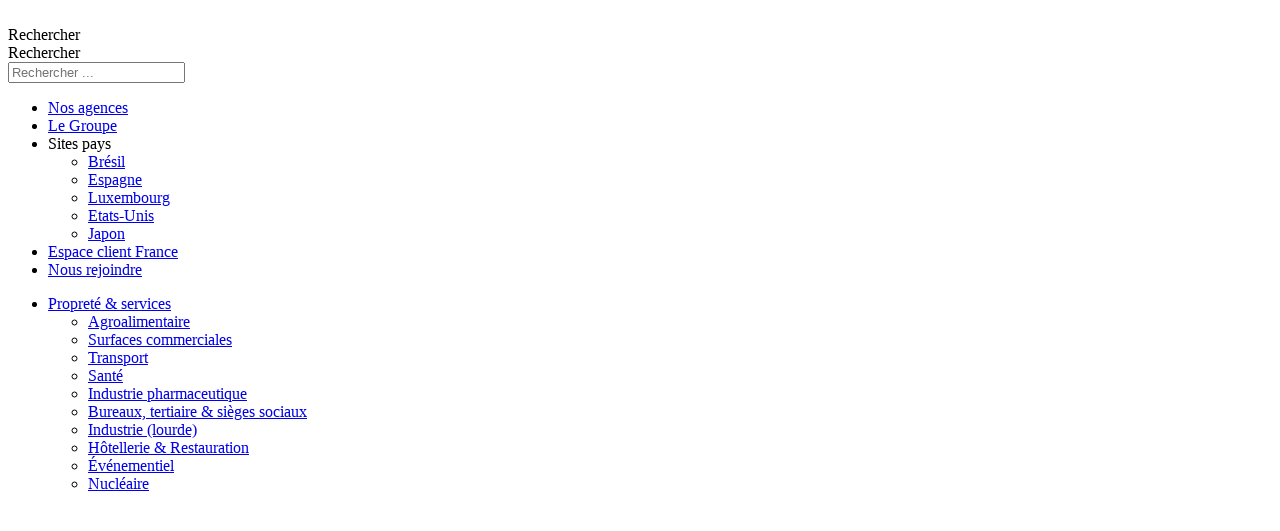

--- FILE ---
content_type: text/html; charset=UTF-8
request_url: https://www.onet.fr/blog/la-cobotique-dans-le-secteur-de-la-proprete/
body_size: 32521
content:
<!DOCTYPE html>
<html class="no-js" lang="fr-FR">
    <head>
        <meta charset="UTF-8">
        <script>(function(H){H.className=H.className.replace(/\bno-js\b/,'js')})(document.documentElement)</script>

        <meta http-equiv="x-ua-compatible" content="ie=edge">
        <meta name="MobileOptimized" content="width" />
        <meta name="HandheldFriendly" content="true" />
                <meta name="viewport" content="width=device-width, initial-scale=1">
        <meta name="google-site-verification" content="9PLaUZvgaCs_EYslbdTTEZxB6V8Vit46CyZjPct7-h4" />

        <link rel="shortcut icon" type="image/x-icon" href="https://www.onet.fr/favicon.ico" />
        <link rel="apple-touch-icon" sizes="180x180" href="https://www.onet.fr/apple-touch-icon.png">
        <link rel="icon" href="https://www.onet.fr/favicon-32x32.png" sizes="32x32">
        <link rel="icon" href="https://www.onet.fr/favicon-16x16.png" sizes="16x16">

        <meta name='robots' content='index, follow, max-image-preview:large, max-snippet:-1, max-video-preview:-1' />
	<style>img:is([sizes="auto" i], [sizes^="auto," i]) { contain-intrinsic-size: 3000px 1500px }</style>
	
	<!-- This site is optimized with the Yoast SEO Premium plugin v26.6 (Yoast SEO v26.6) - https://yoast.com/wordpress/plugins/seo/ -->
	<title>La cobotique dans le secteur de la propreté - Onet France</title>
<link crossorigin data-rocket-preconnect href="https://www.youtube.com" rel="preconnect">
<link crossorigin data-rocket-preconnect href="https://snap.licdn.com" rel="preconnect">
<link crossorigin data-rocket-preconnect href="https://js-eu1.hs-analytics.net" rel="preconnect">
<link crossorigin data-rocket-preconnect href="https://js-eu1.hubspot.com" rel="preconnect">
<link crossorigin data-rocket-preconnect href="https://js-eu1.hscollectedforms.net" rel="preconnect">
<link crossorigin data-rocket-preconnect href="https://js-eu1.hs-banner.com" rel="preconnect">
<link crossorigin data-rocket-preconnect href="https://js-eu1.hsadspixel.net" rel="preconnect">
<link crossorigin data-rocket-preconnect href="https://bat.bing.com" rel="preconnect">
<link crossorigin data-rocket-preconnect href="https://www.googletagmanager.com" rel="preconnect">
<link crossorigin data-rocket-preconnect href="https://cdn.weglot.com" rel="preconnect">
<link crossorigin data-rocket-preconnect href="https://cdn.dastra.eu" rel="preconnect">
<link crossorigin data-rocket-preconnect href="https://js-eu1.hs-scripts.com" rel="preconnect"><link rel="preload" data-rocket-preload as="image" href="https://www.onet.fr/wp-content/uploads/2022/10/onet20-2611robotcarrefour0004yohanbrandt.jpg" fetchpriority="high">
	<meta name="description" content="Découvrez la cobotique ! Appliquée au nettoyage, elle offre des perspectives prometteuses : réduction pénibilité, productivité, qualité des prestations" />
	<link rel="canonical" href="https://www.onet.fr/blog/la-cobotique-dans-le-secteur-de-la-proprete/" />
	<meta property="og:locale" content="fr_FR" />
	<meta property="og:type" content="article" />
	<meta property="og:title" content="La cobotique dans le secteur de la propreté" />
	<meta property="og:description" content="Découvrez la cobotique ! Appliquée au nettoyage, elle offre des perspectives prometteuses : réduction pénibilité, productivité, qualité des prestations" />
	<meta property="og:url" content="https://www.onet.fr/blog/la-cobotique-dans-le-secteur-de-la-proprete/" />
	<meta property="og:site_name" content="Onet France" />
	<meta property="article:published_time" content="2022-10-31T09:14:42+00:00" />
	<meta property="article:modified_time" content="2023-03-15T14:29:49+00:00" />
	<meta property="og:image" content="https://www.onet.fr/wp-content/uploads/2022/10/onet20-2611robotcarrefour0004yohanbrandt.jpg" />
	<meta property="og:image:width" content="1800" />
	<meta property="og:image:height" content="1200" />
	<meta property="og:image:type" content="image/jpeg" />
	<meta name="author" content="Onet France" />
	<meta name="twitter:card" content="summary_large_image" />
	<script type="application/ld+json" class="yoast-schema-graph">{"@context":"https://schema.org","@graph":[{"@type":["Article","BlogPosting"],"@id":"https://www.onet.fr/blog/la-cobotique-dans-le-secteur-de-la-proprete/#article","isPartOf":{"@id":"https://www.onet.fr/blog/la-cobotique-dans-le-secteur-de-la-proprete/"},"author":{"name":"Onet France","@id":"https://www.onet.fr/#/schema/person/ca18406b71951a02f510b6894609f3ec"},"headline":"La cobotique dans le secteur de la propreté","datePublished":"2022-10-31T09:14:42+00:00","dateModified":"2023-03-15T14:29:49+00:00","mainEntityOfPage":{"@id":"https://www.onet.fr/blog/la-cobotique-dans-le-secteur-de-la-proprete/"},"wordCount":1003,"publisher":{"@id":"https://www.onet.fr/#organization"},"image":{"@id":"https://www.onet.fr/blog/la-cobotique-dans-le-secteur-de-la-proprete/#primaryimage"},"thumbnailUrl":"https://www.onet.fr/wp-content/uploads/2022/10/onet20-2611robotcarrefour0004yohanbrandt.jpg","keywords":["Focus"],"articleSection":["Propreté &amp; services"],"inLanguage":"fr-FR"},{"@type":"WebPage","@id":"https://www.onet.fr/blog/la-cobotique-dans-le-secteur-de-la-proprete/","url":"https://www.onet.fr/blog/la-cobotique-dans-le-secteur-de-la-proprete/","name":"La cobotique dans le secteur de la propreté - Onet France","isPartOf":{"@id":"https://www.onet.fr/#website"},"primaryImageOfPage":{"@id":"https://www.onet.fr/blog/la-cobotique-dans-le-secteur-de-la-proprete/#primaryimage"},"image":{"@id":"https://www.onet.fr/blog/la-cobotique-dans-le-secteur-de-la-proprete/#primaryimage"},"thumbnailUrl":"https://www.onet.fr/wp-content/uploads/2022/10/onet20-2611robotcarrefour0004yohanbrandt.jpg","datePublished":"2022-10-31T09:14:42+00:00","dateModified":"2023-03-15T14:29:49+00:00","description":"Découvrez la cobotique ! Appliquée au nettoyage, elle offre des perspectives prometteuses : réduction pénibilité, productivité, qualité des prestations","breadcrumb":{"@id":"https://www.onet.fr/blog/la-cobotique-dans-le-secteur-de-la-proprete/#breadcrumb"},"inLanguage":"fr-FR","potentialAction":[{"@type":"ReadAction","target":["https://www.onet.fr/blog/la-cobotique-dans-le-secteur-de-la-proprete/"]}]},{"@type":"ImageObject","inLanguage":"fr-FR","@id":"https://www.onet.fr/blog/la-cobotique-dans-le-secteur-de-la-proprete/#primaryimage","url":"https://www.onet.fr/wp-content/uploads/2022/10/onet20-2611robotcarrefour0004yohanbrandt.jpg","contentUrl":"https://www.onet.fr/wp-content/uploads/2022/10/onet20-2611robotcarrefour0004yohanbrandt.jpg","width":1800,"height":1200,"caption":"cobotique nettoyage"},{"@type":"BreadcrumbList","@id":"https://www.onet.fr/blog/la-cobotique-dans-le-secteur-de-la-proprete/#breadcrumb","itemListElement":[{"@type":"ListItem","position":1,"name":"Accueil","item":"https://www.onet.fr/"},{"@type":"ListItem","position":2,"name":"La cobotique dans le secteur de la propreté"}]},{"@type":"WebSite","@id":"https://www.onet.fr/#website","url":"https://www.onet.fr/","name":"Onet France","description":"","publisher":{"@id":"https://www.onet.fr/#organization"},"potentialAction":[{"@type":"SearchAction","target":{"@type":"EntryPoint","urlTemplate":"https://www.onet.fr/?s={search_term_string}"},"query-input":{"@type":"PropertyValueSpecification","valueRequired":true,"valueName":"search_term_string"}}],"inLanguage":"fr-FR"},{"@type":"Organization","@id":"https://www.onet.fr/#organization","name":"Onet","url":"https://www.onet.fr/","logo":{"@type":"ImageObject","inLanguage":"fr-FR","@id":"https://www.onet.fr/#/schema/logo/image/","url":"https://www.onet.fr/wp-content/uploads/2020/06/favicon.png","contentUrl":"https://www.onet.fr/wp-content/uploads/2020/06/favicon.png","width":400,"height":400,"caption":"Onet"},"image":{"@id":"https://www.onet.fr/#/schema/logo/image/"},"sameAs":["https://www.linkedin.com/company/onet-sa","https://www.youtube.com/user/GroupeONET"],"legalName":"Onet SA","numberOfEmployees":{"@type":"QuantitativeValue","value":"80000"}},{"@type":"Person","@id":"https://www.onet.fr/#/schema/person/ca18406b71951a02f510b6894609f3ec","name":"Onet France"}]}</script>
	<!-- / Yoast SEO Premium plugin. -->


<link rel='dns-prefetch' href='//cdn.dastra.eu' />
<link rel='dns-prefetch' href='//js-eu1.hs-scripts.com' />

<link rel="alternate" type="application/rss+xml" title="Onet France &raquo; Flux" href="https://www.onet.fr/feed/" />
<link rel="alternate" type="application/rss+xml" title="Onet France &raquo; Flux des commentaires" href="https://www.onet.fr/comments/feed/" />
		<style>
			.lazyload,
			.lazyloading {
				max-width: 100%;
			}
		</style>
		<link rel='stylesheet' id='premium-addons-css' href='https://www.onet.fr/wp-content/plugins/premium-addons-for-elementor/assets/frontend/min-css/premium-addons.min.css?ver=4.11.47' media='all' />
<link rel='stylesheet' id='premium-pro-css' href='https://www.onet.fr/wp-content/plugins/premium-addons-pro/assets/frontend/min-css/premium-addons.min.css?ver=2.9.51' media='all' />
<link rel='stylesheet' id='directorist-account-button-style-css' href='https://www.onet.fr/wp-content/plugins/directorist/blocks/build/account-button/style-index.css?ver=1.0.0' media='all' />
<style id='directorist-search-modal-style-inline-css'>
.dspb-container,.dspb-container-fluid{width:100%;padding-right:var(--bs-gutter-x, 0.75rem);padding-left:var(--bs-gutter-x, 0.75rem);margin-right:auto;margin-left:auto}@media(min-width: 576px){.dspb-container,.dspb-container-sm{max-width:540px}}@media(min-width: 768px){.dspb-container,.dspb-container-md,.dspb-container-sm{max-width:720px}}@media(min-width: 992px){.dspb-container,.dspb-container-lg,.dspb-container-md,.dspb-container-sm{max-width:960px}}@media(min-width: 1200px){.dspb-container,.dspb-container-lg,.dspb-container-md,.dspb-container-sm,.dspb-container-xl{max-width:1140px}}@media(min-width: 1400px){.dspb-container,.dspb-container-lg,.dspb-container-md,.dspb-container-sm,.dspb-container-xl,.dspb-container-xxl{max-width:1320px}}.dspb-row{--bs-gutter-x: 1.5rem;--bs-gutter-y: 0;display:-webkit-box;display:-webkit-flex;display:-ms-flexbox;display:flex;-webkit-flex-wrap:wrap;-ms-flex-wrap:wrap;flex-wrap:wrap;margin-top:calc(var(--bs-gutter-y)*-1);margin-right:calc(var(--bs-gutter-x)*-0.5);margin-left:calc(var(--bs-gutter-x)*-0.5)}.dspb-row>*{width:100%}.directorist-search-popup-block{display:-webkit-inline-box;display:-webkit-inline-flex;display:-ms-inline-flexbox;display:inline-flex;-webkit-box-align:center;-webkit-align-items:center;-ms-flex-align:center;align-items:center}.directorist-search-popup-block__popup:not(.responsive-true){position:fixed;top:0;left:0;width:100%;height:auto;-webkit-transition:all .3s ease-in-out;transition:all .3s ease-in-out;-webkit-transform:translate(0, -50%) scaleY(0);transform:translate(0, -50%) scaleY(0);opacity:0;visibility:hidden;z-index:1031;background-color:var(--directorist-color-white);-webkit-box-shadow:0 5px 10px rgba(143,142,159,.1);box-shadow:0 5px 10px rgba(143,142,159,.1)}.directorist-search-popup-block__popup:not(.responsive-true).show{-webkit-transform:translate(0, 0) scaleY(1);transform:translate(0, 0) scaleY(1);opacity:1;visibility:visible}@media only screen and (max-width: 575px){.directorist-search-popup-block__popup.responsive-true .directorist-search-form-action__modal{display:none}}.directorist-search-popup-block__form{max-height:400px;overflow-y:auto;overflow-x:hidden;display:-webkit-box;display:-webkit-flex;display:-ms-flexbox;display:flex;padding:30px;margin-bottom:30px;scrollbar-width:thin;scrollbar-color:var(--directorist-color-border) var(--directorist-color-white)}@media only screen and (max-width: 767px){.directorist-search-popup-block__form{padding:30px 0 0}}@media only screen and (max-width: 575px){.directorist-search-popup-block__form{padding:30px 30px 0 6px}}.directorist-search-popup-block__form::-webkit-scrollbar{width:11px}.directorist-search-popup-block__form::-webkit-scrollbar-track{background:var(--directorist-color-white)}.directorist-search-popup-block__form::-webkit-scrollbar-thumb{background-color:var(--directorist-color-border);border-radius:6px;border:3px solid var(--directorist-color-white)}.directorist-search-popup-block__form-close{position:fixed;top:35px;right:50px;border:none;opacity:1;cursor:pointer;-webkit-transition:.3s ease-in-out;transition:.3s ease-in-out;z-index:99999;line-height:.8;display:-webkit-box;display:-webkit-flex;display:-ms-flexbox;display:flex;-webkit-box-align:center;-webkit-align-items:center;-ms-flex-align:center;align-items:center;-webkit-box-pack:center;-webkit-justify-content:center;-ms-flex-pack:center;justify-content:center;width:30px;height:30px;border-radius:50%;background-color:rgba(var(--directorist-color-danger-rgb), 0.15);-webkit-transition:.2s ease-in-out;transition:.2s ease-in-out}.directorist-search-popup-block__form-close .directorist-icon-mask:after{background-color:var(--directorist-color-danger)}@media only screen and (max-width: 767px){.directorist-search-popup-block__form-close{top:50px;right:15px}}@media only screen and (max-width: 575px){.directorist-search-popup-block__form-close{display:none}}.directorist-search-popup-block__overlay{position:fixed;top:0;left:0;width:100%;height:0;background-color:rgba(var(--directorist-color-dark-rgb), 0.2);-webkit-transition:.3s;transition:.3s;opacity:0;z-index:-1}.directorist-search-popup-block__overlay.show{height:100%;opacity:1;visibility:visible;z-index:1030;overflow-y:hidden}.directorist-search-popup-block-hidden{overflow:hidden}.directorist-search-popup-block__button{cursor:pointer;display:-webkit-inline-box;display:-webkit-inline-flex;display:-ms-inline-flexbox;display:inline-flex;-webkit-box-align:center;-webkit-align-items:center;-ms-flex-align:center;align-items:center;gap:6px}@media only screen and (max-width: 600px){.directorist-search-popup-block__button{width:40px;height:40px;-webkit-box-pack:center;-webkit-justify-content:center;-ms-flex-pack:center;justify-content:center;border:1px solid var(--directorist-color-border);border-radius:50%}.directorist-search-popup-block__button:hover .directorist-icon-mask:after{background-color:currentColor}}.directorist-search-popup-block__button .directorist-icon-mask:after{background-color:var(--directorist-color-gray)}.directorist-search-popup-block .directorist-search-contents{padding:65px 0 10px;width:100%}@media only screen and (max-width: 575px){.directorist-search-popup-block .directorist-search-contents{padding:0}}@media only screen and (min-width: 783.99px){.admin-bar .dspb-search__popup{top:32px}}@media only screen and (max-width: 782.99px){.admin-bar .dspb-search__popup{top:46px}}.wp-block-button__link{cursor:pointer;display:inline-block;text-align:center;word-break:break-word;-webkit-box-sizing:border-box;box-sizing:border-box}.wp-block-button__link.aligncenter{text-align:center}.wp-block-button__link.alignright{text-align:right}:where(.wp-block-button__link){-webkit-box-shadow:none;box-shadow:none;text-decoration:none;border-radius:9999px;padding:calc(.667em + 2px) calc(1.333em + 2px)}.wp-block-directorist-account-block-directorist-account-block[style*=text-decoration] .wp-block-button__link{text-decoration:inherit}.wp-block-directorist-account-block-directorist-account-block.has-custom-width{max-width:none}.wp-block-directorist-account-block-directorist-account-block.has-custom-width .wp-block-button__link{width:100%}.wp-block-directorist-account-block-directorist-account-block.has-custom-font-size .wp-block-button__link{font-size:inherit}.wp-block-directorist-account-block-directorist-account-block.wp-block-button__width-25{width:calc(25% - var(--wp--style--block-gap, 0.5em)*.75)}.wp-block-directorist-account-block-directorist-account-block.wp-block-button__width-50{width:calc(50% - var(--wp--style--block-gap, 0.5em)*.5)}.wp-block-directorist-account-block-directorist-account-block.wp-block-button__width-75{width:calc(75% - var(--wp--style--block-gap, 0.5em)*.25)}.wp-block-directorist-account-block-directorist-account-block.wp-block-button__width-100{width:100%;-webkit-flex-basis:100%;-ms-flex-preferred-size:100%;flex-basis:100%}.wp-block-directorist-account-block-directorist-account-block.is-style-squared,.wp-block-directorist-account-block-directorist-account-block__link.wp-block-directorist-account-block-directorist-account-block.is-style-squared{border-radius:0}.wp-block-directorist-account-block-directorist-account-block.no-border-radius,.wp-block-button__link.no-border-radius{border-radius:0 !important}:root :where(.wp-block-directorist-account-block-directorist-account-block.is-style-outline>.wp-block-button__link),:root :where(.wp-block-directorist-account-block-directorist-account-block .wp-block-button__link.is-style-outline){border:2px solid currentColor;padding:.667em 1.333em}:root :where(.wp-block-directorist-account-block-directorist-account-block.is-style-outline>.wp-block-button__link:not(.has-text-color)),:root :where(.wp-block-directorist-account-block-directorist-account-block .wp-block-button__link.is-style-outline:not(.has-text-color)){color:currentColor}:root :where(.wp-block-directorist-account-block-directorist-account-block.is-style-outline>.wp-block-button__link:not(.has-background)),:root :where(.wp-block-directorist-account-block-directorist-account-block .wp-block-button__link.is-style-outline:not(.has-background)){background-color:rgba(0,0,0,0);background-image:none}

</style>
<link rel='stylesheet' id='directorist-openstreet-map-leaflet-css' href='https://www.onet.fr/wp-content/plugins/directorist/assets/vendor-css/openstreet-map/leaflet.min.css?ver=8.5.4' media='all' />
<link rel='stylesheet' id='directorist-openstreet-map-openstreet-css' href='https://www.onet.fr/wp-content/plugins/directorist/assets/vendor-css/openstreet-map/openstreet.min.css?ver=8.5.4' media='all' />
<link rel='stylesheet' id='directorist-select2-style-css' href='https://www.onet.fr/wp-content/plugins/directorist/assets/vendor-css/select2.min.css?ver=8.5.4' media='all' />
<link rel='stylesheet' id='directorist-ez-media-uploader-style-css' href='https://www.onet.fr/wp-content/plugins/directorist/assets/vendor-css/ez-media-uploader.min.css?ver=8.5.4' media='all' />
<link rel='stylesheet' id='directorist-swiper-style-css' href='https://www.onet.fr/wp-content/plugins/directorist/assets/vendor-css/swiper.min.css?ver=8.5.4' media='all' />
<link rel='stylesheet' id='directorist-sweetalert-style-css' href='https://www.onet.fr/wp-content/plugins/directorist/assets/vendor-css/sweetalert.min.css?ver=8.5.4' media='all' />
<link rel='stylesheet' id='directorist-main-style-css' href='https://www.onet.fr/wp-content/plugins/directorist/assets/css/public-main.min.css?ver=8.5.4' media='all' />
<style id='directorist-main-style-inline-css'>
:root{--directorist-color-primary:#444752;--directorist-color-primary-rgb:68,71,82;--directorist-color-secondary:#F2F3F5;--directorist-color-secondary-rgb:242,243,245;--directorist-color-dark:#000;--directorist-color-dark-rgb:0,0,0;--directorist-color-success:#28A800;--directorist-color-success-rgb:40,168,0;--directorist-color-info:#2c99ff;--directorist-color-info-rgb:44,153,255;--directorist-color-warning:#f28100;--directorist-color-warning-rgb:242,129,0;--directorist-color-danger:#f80718;--directorist-color-danger-rgb:248,7,24;--directorist-color-white:#fff;--directorist-color-white-rgb:255,255,255;--directorist-color-body:#404040;--directorist-color-gray:#bcbcbc;--directorist-color-gray-rgb:188,188,188;--directorist-color-gray-hover:#BCBCBC;--directorist-color-light:#ededed;--directorist-color-light-hover:#fff;--directorist-color-light-gray:#808080;--directorist-color-light-gray-rgb:237,237,237;--directorist-color-deep-gray:#808080;--directorist-color-bg-gray:#f4f4f4;--directorist-color-bg-light-gray:#F4F5F6;--directorist-color-bg-light:#EDEDED;--directorist-color-placeholder:#6c757d;--directorist-color-overlay:rgba(var(--directorist-color-dark-rgb),.5);--directorist-color-overlay-normal:rgba(var(--directorist-color-dark-rgb),.2);--directorist-color-border:#e9e9e9;--directorist-color-border-light:#f5f5f5;--directorist-color-border-gray:#d9d9d9;--directorist-box-shadow:0 4px 6px rgba(0,0,0,.04);--directorist-box-shadow-sm:0 2px 5px rgba(0,0,0,.05);--directorist-color-open-badge:#32cc6f;--directorist-color-closed-badge:#e23636;--directorist-color-featured-badge:#fa8b0c;--directorist-color-popular-badge:#f51957;--directorist-color-new-badge:#122069;--directorist-color-marker-shape:#444752;--directorist-color-marker-icon:#fff;--directorist-color-marker-shape-rgb:68,71,82;--directorist-fw-regular:400;--directorist-fw-medium:500;--directorist-fw-semiBold:600;--directorist-fw-bold:700;--directorist-border-radius-xs:8px;--directorist-border-radius-sm:10px;--directorist-border-radius-md:12px;--directorist-border-radius-lg:16px;--directorist-color-btn:var(--directorist-color-primary);--directorist-color-btn-hover:rgba(var(--directorist-color-primary-rgb),.80);--directorist-color-btn-border:var(--directorist-color-primary);--directorist-color-btn-primary:#fff;--directorist-color-btn-primary-rgb:68,71,82;--directorist-color-btn-primary-bg:#444752;--directorist-color-btn-primary-border:#444752;--directorist-color-btn-secondary:#404040;--directorist-color-btn-secondary-rgb:242,243,245;--directorist-color-btn-secondary-bg:#f2f3f5;--directorist-color-btn-secondary-border:#f2f3f5;--directorist-color-star:var(--directorist-color-warning);--gallery-crop-width:300px;--gallery-crop-height:300px}.pricing .price_action .price_action--btn,#directorist.atbd_wrapper .btn-primary,.default-ad-search .submit_btn .btn-default,.atbd_content_active #directorist.atbd_wrapper.dashboard_area .user_pro_img_area .user_img .choose_btn #upload_pro_pic,#directorist.atbd_wrapper .at-modal .at-modal-close,.atbdp_login_form_shortcode #loginform p input[type=submit],.atbd_manage_fees_wrapper .table tr .action p .btn-block,#directorist.atbd_wrapper #atbdp-checkout-form #atbdp_checkout_submit_btn,#directorist.atbd_wrapper .ezmu__btn,.default-ad-search .submit_btn .btn-primary,.directorist-content-active .widget.atbd_widget .directorist .btn,.directorist-btn.directorist-btn-dark,.atbd-add-payment-method form .atbd-save-card,#bhCopyTime,#bhAddNew,.directorist-content-active .widget.atbd_widget .atbd_author_info_widget .btn{color:var(--directorist-color-white)}.pricing .price_action .price_action--btn:hover,#directorist.atbd_wrapper .btn-primary:hover,.default-ad-search .submit_btn .btn-default:hover,.atbd_content_active #directorist.atbd_wrapper.dashboard_area .user_pro_img_area .user_img .choose_btn #upload_pro_pic:hover,#directorist.atbd_wrapper .at-modal .at-modal-close:hover,.atbdp_login_form_shortcode #loginform p input[type=submit]:hover,.atbd_manage_fees_wrapper .table tr .action p .btn-block:hover,#directorist.atbd_wrapper #atbdp-checkout-form #atbdp_checkout_submit_btn:hover,#directorist.atbd_wrapper .ezmu__btn:hover,.default-ad-search .submit_btn .btn-primary:hover,.directorist-content-active .widget.atbd_widget .directorist .btn:hover,.directorist-btn.directorist-btn-dark:hover,.atbd-add-payment-method form .atbd-save-card:hover,#bhCopyTime:hover,#bhAddNew:hover,.bdb-select-hours .bdb-remove:hover,.directorist-content-active .widget.atbd_widget .atbd_author_info_widget .btn:hover{color:var(--directorist-color-white)}.pricing .price_action .price_action--btn,#directorist.atbd_wrapper .btn-primary,.default-ad-search .submit_btn .btn-default,.atbd_content_active #directorist.atbd_wrapper.dashboard_area .user_pro_img_area .user_img .choose_btn #upload_pro_pic,#directorist.atbd_wrapper .at-modal .at-modal-close,.atbdp_login_form_shortcode #loginform p input[type=submit],.atbd_manage_fees_wrapper .table tr .action p .btn-block,#directorist.atbd_wrapper .ezmu__btn,.default-ad-search .submit_btn .btn-primary .directorist-content-active .widget.atbd_widget .directorist .btn,.directorist-btn.directorist-btn-dark,.atbd-add-payment-method form .atbd-save-card,#bhCopyTime,#bhAddNew,.bdb-select-hours .bdb-remove,.directorist-content-active .widget.atbd_widget .atbd_author_info_widget .btn{background:var(--directorist-color-btn-primary-bg)}.pricing .price_action .price_action--btn:hover,#directorist.atbd_wrapper .btn-primary:hover,#directorist.atbd_wrapper .at-modal .at-modal-close:hover,.default-ad-search .submit_btn .btn-default:hover,.atbd_content_active #directorist.atbd_wrapper.dashboard_area .user_pro_img_area .user_img .choose_btn #upload_pro_pic:hover,.atbdp_login_form_shortcode #loginform p input[type=submit]:hover,#directorist.atbd_wrapper .ezmu__btn:hover,.default-ad-search .submit_btn .btn-primary:hover,.directorist-content-active .widget.atbd_widget .directorist .btn:hover,.directorist-btn.directorist-btn-dark:hover,.atbd-add-payment-method form .atbd-save-card:hover,#bhCopyTime:hover,#bhAddNew:hover,.bdb-select-hours .bdb-remove:hover,.directorist-content-active .widget.atbd_widget .atbd_author_info_widget .btn:hover{background:var(--directorist-color-btn-hover)}#directorist.atbd_wrapper .btn-primary,.default-ad-search .submit_btn .btn-default,.atbdp_login_form_shortcode #loginform p input[type=submit],.default-ad-search .submit_btn .btn-primary,.directorist-content-active .widget.atbd_widget .directorist .btn,.atbd-add-payment-method form .atbd-save-card,.directorist-content-active .widget.atbd_widget .atbd_author_info_widget .btn{border-color:var(--directorist-color-btn-border)}#directorist.atbd_wrapper .btn-primary:hover,.default-ad-search .submit_btn .btn-default:hover,.atbdp_login_form_shortcode #loginform p input[type=submit]:hover,.default-ad-search .submit_btn .btn-primary:hover,.directorist-content-active .widget.atbd_widget .directorist .btn:hover,.atbd-add-payment-method form .atbd-save-card:hover,.directorist-content-active .widget.atbd_widget .atbd_author_info_widget .btn:hover{border-color:var(--directorist-color-primary)}.ads-advanced .price-frequency .pf-btn input:checked+span,.atbdpr-range .ui-slider-horizontal .ui-slider-range,.custom-control .custom-control-input:checked~.check--select,#directorist.atbd_wrapper .pagination .nav-links .current,.atbd_director_social_wrap a,.widget.atbd_widget[id^=bd] .atbd_author_info_widget .directorist-author-social li a,.widget.atbd_widget[id^=dcl] .atbd_author_info_widget .directorist-author-social li a,.atbd_content_active #directorist.atbd_wrapper .widget.atbd_widget .atbdp.atbdp-widget-tags ul li a:hover{background:var(--directorist-color-primary)!important}.ads-advanced .price-frequency .pf-btn input:checked+span,.directorist-content-active .directorist-type-nav__list .directorist-type-nav__list__current .directorist-type-nav__link,.atbdpr-range .ui-slider-horizontal .ui-slider-handle,.custom-control .custom-control-input:checked~.check--select,.custom-control .custom-control-input:checked~.radio--select,#atpp-plan-change-modal .atm-contents-inner .dcl_pricing_plan input:checked+label:before,#dwpp-plan-renew-modal .atm-contents-inner .dcl_pricing_plan input:checked+label:before{border-color:var(--directorist-color-primary)}.atbd_map_shape{background:var(--directorist-color-marker-shape)!important}.map-icon-label i,.atbd_map_shape>span{color:var(--directorist-color-marker-icon)!important}
:root{--directorist-color-primary:#444752;--directorist-color-primary-rgb:68,71,82;--directorist-color-secondary:#F2F3F5;--directorist-color-secondary-rgb:242,243,245;--directorist-color-dark:#000;--directorist-color-dark-rgb:0,0,0;--directorist-color-success:#28A800;--directorist-color-success-rgb:40,168,0;--directorist-color-info:#2c99ff;--directorist-color-info-rgb:44,153,255;--directorist-color-warning:#f28100;--directorist-color-warning-rgb:242,129,0;--directorist-color-danger:#f80718;--directorist-color-danger-rgb:248,7,24;--directorist-color-white:#fff;--directorist-color-white-rgb:255,255,255;--directorist-color-body:#404040;--directorist-color-gray:#bcbcbc;--directorist-color-gray-rgb:188,188,188;--directorist-color-gray-hover:#BCBCBC;--directorist-color-light:#ededed;--directorist-color-light-hover:#fff;--directorist-color-light-gray:#808080;--directorist-color-light-gray-rgb:237,237,237;--directorist-color-deep-gray:#808080;--directorist-color-bg-gray:#f4f4f4;--directorist-color-bg-light-gray:#F4F5F6;--directorist-color-bg-light:#EDEDED;--directorist-color-placeholder:#6c757d;--directorist-color-overlay:rgba(var(--directorist-color-dark-rgb),.5);--directorist-color-overlay-normal:rgba(var(--directorist-color-dark-rgb),.2);--directorist-color-border:#e9e9e9;--directorist-color-border-light:#f5f5f5;--directorist-color-border-gray:#d9d9d9;--directorist-box-shadow:0 4px 6px rgba(0,0,0,.04);--directorist-box-shadow-sm:0 2px 5px rgba(0,0,0,.05);--directorist-color-open-badge:#32cc6f;--directorist-color-closed-badge:#e23636;--directorist-color-featured-badge:#fa8b0c;--directorist-color-popular-badge:#f51957;--directorist-color-new-badge:#122069;--directorist-color-marker-shape:#444752;--directorist-color-marker-icon:#fff;--directorist-color-marker-shape-rgb:68,71,82;--directorist-fw-regular:400;--directorist-fw-medium:500;--directorist-fw-semiBold:600;--directorist-fw-bold:700;--directorist-border-radius-xs:8px;--directorist-border-radius-sm:10px;--directorist-border-radius-md:12px;--directorist-border-radius-lg:16px;--directorist-color-btn:var(--directorist-color-primary);--directorist-color-btn-hover:rgba(var(--directorist-color-primary-rgb),.80);--directorist-color-btn-border:var(--directorist-color-primary);--directorist-color-btn-primary:#fff;--directorist-color-btn-primary-rgb:68,71,82;--directorist-color-btn-primary-bg:#444752;--directorist-color-btn-primary-border:#444752;--directorist-color-btn-secondary:#404040;--directorist-color-btn-secondary-rgb:242,243,245;--directorist-color-btn-secondary-bg:#f2f3f5;--directorist-color-btn-secondary-border:#f2f3f5;--directorist-color-star:var(--directorist-color-warning);--gallery-crop-width:300px;--gallery-crop-height:300px}.pricing .price_action .price_action--btn,#directorist.atbd_wrapper .btn-primary,.default-ad-search .submit_btn .btn-default,.atbd_content_active #directorist.atbd_wrapper.dashboard_area .user_pro_img_area .user_img .choose_btn #upload_pro_pic,#directorist.atbd_wrapper .at-modal .at-modal-close,.atbdp_login_form_shortcode #loginform p input[type=submit],.atbd_manage_fees_wrapper .table tr .action p .btn-block,#directorist.atbd_wrapper #atbdp-checkout-form #atbdp_checkout_submit_btn,#directorist.atbd_wrapper .ezmu__btn,.default-ad-search .submit_btn .btn-primary,.directorist-content-active .widget.atbd_widget .directorist .btn,.directorist-btn.directorist-btn-dark,.atbd-add-payment-method form .atbd-save-card,#bhCopyTime,#bhAddNew,.directorist-content-active .widget.atbd_widget .atbd_author_info_widget .btn{color:var(--directorist-color-white)}.pricing .price_action .price_action--btn:hover,#directorist.atbd_wrapper .btn-primary:hover,.default-ad-search .submit_btn .btn-default:hover,.atbd_content_active #directorist.atbd_wrapper.dashboard_area .user_pro_img_area .user_img .choose_btn #upload_pro_pic:hover,#directorist.atbd_wrapper .at-modal .at-modal-close:hover,.atbdp_login_form_shortcode #loginform p input[type=submit]:hover,.atbd_manage_fees_wrapper .table tr .action p .btn-block:hover,#directorist.atbd_wrapper #atbdp-checkout-form #atbdp_checkout_submit_btn:hover,#directorist.atbd_wrapper .ezmu__btn:hover,.default-ad-search .submit_btn .btn-primary:hover,.directorist-content-active .widget.atbd_widget .directorist .btn:hover,.directorist-btn.directorist-btn-dark:hover,.atbd-add-payment-method form .atbd-save-card:hover,#bhCopyTime:hover,#bhAddNew:hover,.bdb-select-hours .bdb-remove:hover,.directorist-content-active .widget.atbd_widget .atbd_author_info_widget .btn:hover{color:var(--directorist-color-white)}.pricing .price_action .price_action--btn,#directorist.atbd_wrapper .btn-primary,.default-ad-search .submit_btn .btn-default,.atbd_content_active #directorist.atbd_wrapper.dashboard_area .user_pro_img_area .user_img .choose_btn #upload_pro_pic,#directorist.atbd_wrapper .at-modal .at-modal-close,.atbdp_login_form_shortcode #loginform p input[type=submit],.atbd_manage_fees_wrapper .table tr .action p .btn-block,#directorist.atbd_wrapper .ezmu__btn,.default-ad-search .submit_btn .btn-primary .directorist-content-active .widget.atbd_widget .directorist .btn,.directorist-btn.directorist-btn-dark,.atbd-add-payment-method form .atbd-save-card,#bhCopyTime,#bhAddNew,.bdb-select-hours .bdb-remove,.directorist-content-active .widget.atbd_widget .atbd_author_info_widget .btn{background:var(--directorist-color-btn-primary-bg)}.pricing .price_action .price_action--btn:hover,#directorist.atbd_wrapper .btn-primary:hover,#directorist.atbd_wrapper .at-modal .at-modal-close:hover,.default-ad-search .submit_btn .btn-default:hover,.atbd_content_active #directorist.atbd_wrapper.dashboard_area .user_pro_img_area .user_img .choose_btn #upload_pro_pic:hover,.atbdp_login_form_shortcode #loginform p input[type=submit]:hover,#directorist.atbd_wrapper .ezmu__btn:hover,.default-ad-search .submit_btn .btn-primary:hover,.directorist-content-active .widget.atbd_widget .directorist .btn:hover,.directorist-btn.directorist-btn-dark:hover,.atbd-add-payment-method form .atbd-save-card:hover,#bhCopyTime:hover,#bhAddNew:hover,.bdb-select-hours .bdb-remove:hover,.directorist-content-active .widget.atbd_widget .atbd_author_info_widget .btn:hover{background:var(--directorist-color-btn-hover)}#directorist.atbd_wrapper .btn-primary,.default-ad-search .submit_btn .btn-default,.atbdp_login_form_shortcode #loginform p input[type=submit],.default-ad-search .submit_btn .btn-primary,.directorist-content-active .widget.atbd_widget .directorist .btn,.atbd-add-payment-method form .atbd-save-card,.directorist-content-active .widget.atbd_widget .atbd_author_info_widget .btn{border-color:var(--directorist-color-btn-border)}#directorist.atbd_wrapper .btn-primary:hover,.default-ad-search .submit_btn .btn-default:hover,.atbdp_login_form_shortcode #loginform p input[type=submit]:hover,.default-ad-search .submit_btn .btn-primary:hover,.directorist-content-active .widget.atbd_widget .directorist .btn:hover,.atbd-add-payment-method form .atbd-save-card:hover,.directorist-content-active .widget.atbd_widget .atbd_author_info_widget .btn:hover{border-color:var(--directorist-color-primary)}.ads-advanced .price-frequency .pf-btn input:checked+span,.atbdpr-range .ui-slider-horizontal .ui-slider-range,.custom-control .custom-control-input:checked~.check--select,#directorist.atbd_wrapper .pagination .nav-links .current,.atbd_director_social_wrap a,.widget.atbd_widget[id^=bd] .atbd_author_info_widget .directorist-author-social li a,.widget.atbd_widget[id^=dcl] .atbd_author_info_widget .directorist-author-social li a,.atbd_content_active #directorist.atbd_wrapper .widget.atbd_widget .atbdp.atbdp-widget-tags ul li a:hover{background:var(--directorist-color-primary)!important}.ads-advanced .price-frequency .pf-btn input:checked+span,.directorist-content-active .directorist-type-nav__list .directorist-type-nav__list__current .directorist-type-nav__link,.atbdpr-range .ui-slider-horizontal .ui-slider-handle,.custom-control .custom-control-input:checked~.check--select,.custom-control .custom-control-input:checked~.radio--select,#atpp-plan-change-modal .atm-contents-inner .dcl_pricing_plan input:checked+label:before,#dwpp-plan-renew-modal .atm-contents-inner .dcl_pricing_plan input:checked+label:before{border-color:var(--directorist-color-primary)}.atbd_map_shape{background:var(--directorist-color-marker-shape)!important}.map-icon-label i,.atbd_map_shape>span{color:var(--directorist-color-marker-icon)!important}
</style>
<link rel='stylesheet' id='directorist-blocks-common-css' href='https://www.onet.fr/wp-content/plugins/directorist/blocks/assets/index.css?ver=1' media='all' />
<style id='global-styles-inline-css'>
:root{--wp--preset--aspect-ratio--square: 1;--wp--preset--aspect-ratio--4-3: 4/3;--wp--preset--aspect-ratio--3-4: 3/4;--wp--preset--aspect-ratio--3-2: 3/2;--wp--preset--aspect-ratio--2-3: 2/3;--wp--preset--aspect-ratio--16-9: 16/9;--wp--preset--aspect-ratio--9-16: 9/16;--wp--preset--color--black: #000000;--wp--preset--color--cyan-bluish-gray: #abb8c3;--wp--preset--color--white: #ffffff;--wp--preset--color--pale-pink: #f78da7;--wp--preset--color--vivid-red: #cf2e2e;--wp--preset--color--luminous-vivid-orange: #ff6900;--wp--preset--color--luminous-vivid-amber: #fcb900;--wp--preset--color--light-green-cyan: #7bdcb5;--wp--preset--color--vivid-green-cyan: #00d084;--wp--preset--color--pale-cyan-blue: #8ed1fc;--wp--preset--color--vivid-cyan-blue: #0693e3;--wp--preset--color--vivid-purple: #9b51e0;--wp--preset--gradient--vivid-cyan-blue-to-vivid-purple: linear-gradient(135deg,rgba(6,147,227,1) 0%,rgb(155,81,224) 100%);--wp--preset--gradient--light-green-cyan-to-vivid-green-cyan: linear-gradient(135deg,rgb(122,220,180) 0%,rgb(0,208,130) 100%);--wp--preset--gradient--luminous-vivid-amber-to-luminous-vivid-orange: linear-gradient(135deg,rgba(252,185,0,1) 0%,rgba(255,105,0,1) 100%);--wp--preset--gradient--luminous-vivid-orange-to-vivid-red: linear-gradient(135deg,rgba(255,105,0,1) 0%,rgb(207,46,46) 100%);--wp--preset--gradient--very-light-gray-to-cyan-bluish-gray: linear-gradient(135deg,rgb(238,238,238) 0%,rgb(169,184,195) 100%);--wp--preset--gradient--cool-to-warm-spectrum: linear-gradient(135deg,rgb(74,234,220) 0%,rgb(151,120,209) 20%,rgb(207,42,186) 40%,rgb(238,44,130) 60%,rgb(251,105,98) 80%,rgb(254,248,76) 100%);--wp--preset--gradient--blush-light-purple: linear-gradient(135deg,rgb(255,206,236) 0%,rgb(152,150,240) 100%);--wp--preset--gradient--blush-bordeaux: linear-gradient(135deg,rgb(254,205,165) 0%,rgb(254,45,45) 50%,rgb(107,0,62) 100%);--wp--preset--gradient--luminous-dusk: linear-gradient(135deg,rgb(255,203,112) 0%,rgb(199,81,192) 50%,rgb(65,88,208) 100%);--wp--preset--gradient--pale-ocean: linear-gradient(135deg,rgb(255,245,203) 0%,rgb(182,227,212) 50%,rgb(51,167,181) 100%);--wp--preset--gradient--electric-grass: linear-gradient(135deg,rgb(202,248,128) 0%,rgb(113,206,126) 100%);--wp--preset--gradient--midnight: linear-gradient(135deg,rgb(2,3,129) 0%,rgb(40,116,252) 100%);--wp--preset--font-size--small: 13px;--wp--preset--font-size--medium: 20px;--wp--preset--font-size--large: 36px;--wp--preset--font-size--x-large: 42px;--wp--preset--spacing--20: 0.44rem;--wp--preset--spacing--30: 0.67rem;--wp--preset--spacing--40: 1rem;--wp--preset--spacing--50: 1.5rem;--wp--preset--spacing--60: 2.25rem;--wp--preset--spacing--70: 3.38rem;--wp--preset--spacing--80: 5.06rem;--wp--preset--shadow--natural: 6px 6px 9px rgba(0, 0, 0, 0.2);--wp--preset--shadow--deep: 12px 12px 50px rgba(0, 0, 0, 0.4);--wp--preset--shadow--sharp: 6px 6px 0px rgba(0, 0, 0, 0.2);--wp--preset--shadow--outlined: 6px 6px 0px -3px rgba(255, 255, 255, 1), 6px 6px rgba(0, 0, 0, 1);--wp--preset--shadow--crisp: 6px 6px 0px rgba(0, 0, 0, 1);}:root { --wp--style--global--content-size: 800px;--wp--style--global--wide-size: 1200px; }:where(body) { margin: 0; }.wp-site-blocks > .alignleft { float: left; margin-right: 2em; }.wp-site-blocks > .alignright { float: right; margin-left: 2em; }.wp-site-blocks > .aligncenter { justify-content: center; margin-left: auto; margin-right: auto; }:where(.wp-site-blocks) > * { margin-block-start: 24px; margin-block-end: 0; }:where(.wp-site-blocks) > :first-child { margin-block-start: 0; }:where(.wp-site-blocks) > :last-child { margin-block-end: 0; }:root { --wp--style--block-gap: 24px; }:root :where(.is-layout-flow) > :first-child{margin-block-start: 0;}:root :where(.is-layout-flow) > :last-child{margin-block-end: 0;}:root :where(.is-layout-flow) > *{margin-block-start: 24px;margin-block-end: 0;}:root :where(.is-layout-constrained) > :first-child{margin-block-start: 0;}:root :where(.is-layout-constrained) > :last-child{margin-block-end: 0;}:root :where(.is-layout-constrained) > *{margin-block-start: 24px;margin-block-end: 0;}:root :where(.is-layout-flex){gap: 24px;}:root :where(.is-layout-grid){gap: 24px;}.is-layout-flow > .alignleft{float: left;margin-inline-start: 0;margin-inline-end: 2em;}.is-layout-flow > .alignright{float: right;margin-inline-start: 2em;margin-inline-end: 0;}.is-layout-flow > .aligncenter{margin-left: auto !important;margin-right: auto !important;}.is-layout-constrained > .alignleft{float: left;margin-inline-start: 0;margin-inline-end: 2em;}.is-layout-constrained > .alignright{float: right;margin-inline-start: 2em;margin-inline-end: 0;}.is-layout-constrained > .aligncenter{margin-left: auto !important;margin-right: auto !important;}.is-layout-constrained > :where(:not(.alignleft):not(.alignright):not(.alignfull)){max-width: var(--wp--style--global--content-size);margin-left: auto !important;margin-right: auto !important;}.is-layout-constrained > .alignwide{max-width: var(--wp--style--global--wide-size);}body .is-layout-flex{display: flex;}.is-layout-flex{flex-wrap: wrap;align-items: center;}.is-layout-flex > :is(*, div){margin: 0;}body .is-layout-grid{display: grid;}.is-layout-grid > :is(*, div){margin: 0;}body{padding-top: 0px;padding-right: 0px;padding-bottom: 0px;padding-left: 0px;}a:where(:not(.wp-element-button)){text-decoration: underline;}:root :where(.wp-element-button, .wp-block-button__link){background-color: #32373c;border-width: 0;color: #fff;font-family: inherit;font-size: inherit;line-height: inherit;padding: calc(0.667em + 2px) calc(1.333em + 2px);text-decoration: none;}.has-black-color{color: var(--wp--preset--color--black) !important;}.has-cyan-bluish-gray-color{color: var(--wp--preset--color--cyan-bluish-gray) !important;}.has-white-color{color: var(--wp--preset--color--white) !important;}.has-pale-pink-color{color: var(--wp--preset--color--pale-pink) !important;}.has-vivid-red-color{color: var(--wp--preset--color--vivid-red) !important;}.has-luminous-vivid-orange-color{color: var(--wp--preset--color--luminous-vivid-orange) !important;}.has-luminous-vivid-amber-color{color: var(--wp--preset--color--luminous-vivid-amber) !important;}.has-light-green-cyan-color{color: var(--wp--preset--color--light-green-cyan) !important;}.has-vivid-green-cyan-color{color: var(--wp--preset--color--vivid-green-cyan) !important;}.has-pale-cyan-blue-color{color: var(--wp--preset--color--pale-cyan-blue) !important;}.has-vivid-cyan-blue-color{color: var(--wp--preset--color--vivid-cyan-blue) !important;}.has-vivid-purple-color{color: var(--wp--preset--color--vivid-purple) !important;}.has-black-background-color{background-color: var(--wp--preset--color--black) !important;}.has-cyan-bluish-gray-background-color{background-color: var(--wp--preset--color--cyan-bluish-gray) !important;}.has-white-background-color{background-color: var(--wp--preset--color--white) !important;}.has-pale-pink-background-color{background-color: var(--wp--preset--color--pale-pink) !important;}.has-vivid-red-background-color{background-color: var(--wp--preset--color--vivid-red) !important;}.has-luminous-vivid-orange-background-color{background-color: var(--wp--preset--color--luminous-vivid-orange) !important;}.has-luminous-vivid-amber-background-color{background-color: var(--wp--preset--color--luminous-vivid-amber) !important;}.has-light-green-cyan-background-color{background-color: var(--wp--preset--color--light-green-cyan) !important;}.has-vivid-green-cyan-background-color{background-color: var(--wp--preset--color--vivid-green-cyan) !important;}.has-pale-cyan-blue-background-color{background-color: var(--wp--preset--color--pale-cyan-blue) !important;}.has-vivid-cyan-blue-background-color{background-color: var(--wp--preset--color--vivid-cyan-blue) !important;}.has-vivid-purple-background-color{background-color: var(--wp--preset--color--vivid-purple) !important;}.has-black-border-color{border-color: var(--wp--preset--color--black) !important;}.has-cyan-bluish-gray-border-color{border-color: var(--wp--preset--color--cyan-bluish-gray) !important;}.has-white-border-color{border-color: var(--wp--preset--color--white) !important;}.has-pale-pink-border-color{border-color: var(--wp--preset--color--pale-pink) !important;}.has-vivid-red-border-color{border-color: var(--wp--preset--color--vivid-red) !important;}.has-luminous-vivid-orange-border-color{border-color: var(--wp--preset--color--luminous-vivid-orange) !important;}.has-luminous-vivid-amber-border-color{border-color: var(--wp--preset--color--luminous-vivid-amber) !important;}.has-light-green-cyan-border-color{border-color: var(--wp--preset--color--light-green-cyan) !important;}.has-vivid-green-cyan-border-color{border-color: var(--wp--preset--color--vivid-green-cyan) !important;}.has-pale-cyan-blue-border-color{border-color: var(--wp--preset--color--pale-cyan-blue) !important;}.has-vivid-cyan-blue-border-color{border-color: var(--wp--preset--color--vivid-cyan-blue) !important;}.has-vivid-purple-border-color{border-color: var(--wp--preset--color--vivid-purple) !important;}.has-vivid-cyan-blue-to-vivid-purple-gradient-background{background: var(--wp--preset--gradient--vivid-cyan-blue-to-vivid-purple) !important;}.has-light-green-cyan-to-vivid-green-cyan-gradient-background{background: var(--wp--preset--gradient--light-green-cyan-to-vivid-green-cyan) !important;}.has-luminous-vivid-amber-to-luminous-vivid-orange-gradient-background{background: var(--wp--preset--gradient--luminous-vivid-amber-to-luminous-vivid-orange) !important;}.has-luminous-vivid-orange-to-vivid-red-gradient-background{background: var(--wp--preset--gradient--luminous-vivid-orange-to-vivid-red) !important;}.has-very-light-gray-to-cyan-bluish-gray-gradient-background{background: var(--wp--preset--gradient--very-light-gray-to-cyan-bluish-gray) !important;}.has-cool-to-warm-spectrum-gradient-background{background: var(--wp--preset--gradient--cool-to-warm-spectrum) !important;}.has-blush-light-purple-gradient-background{background: var(--wp--preset--gradient--blush-light-purple) !important;}.has-blush-bordeaux-gradient-background{background: var(--wp--preset--gradient--blush-bordeaux) !important;}.has-luminous-dusk-gradient-background{background: var(--wp--preset--gradient--luminous-dusk) !important;}.has-pale-ocean-gradient-background{background: var(--wp--preset--gradient--pale-ocean) !important;}.has-electric-grass-gradient-background{background: var(--wp--preset--gradient--electric-grass) !important;}.has-midnight-gradient-background{background: var(--wp--preset--gradient--midnight) !important;}.has-small-font-size{font-size: var(--wp--preset--font-size--small) !important;}.has-medium-font-size{font-size: var(--wp--preset--font-size--medium) !important;}.has-large-font-size{font-size: var(--wp--preset--font-size--large) !important;}.has-x-large-font-size{font-size: var(--wp--preset--font-size--x-large) !important;}
:root :where(.wp-block-pullquote){font-size: 1.5em;line-height: 1.6;}
</style>
<link rel='stylesheet' id='bdm-main-css-css' href='https://www.onet.fr/wp-content/plugins/directorist-listings-with-map//public/assets/css/style.css?ver=6.8.3' media='all' />
<link rel='stylesheet' id='contact-form-7-css' href='https://www.onet.fr/wp-content/plugins/contact-form-7/includes/css/styles.css?ver=6.1.3' media='all' />
<link rel='stylesheet' id='wpcf7-redirect-script-frontend-css' href='https://www.onet.fr/wp-content/plugins/wpcf7-redirect/build/assets/frontend-script.css?ver=2c532d7e2be36f6af233' media='all' />
<link rel='stylesheet' id='weglot-css-css' href='https://www.onet.fr/wp-content/plugins/weglot/dist/css/front-css.css?ver=5.2' media='all' />
<link rel='stylesheet' id='new-flag-css-css' href='https://www.onet.fr/wp-content/plugins/weglot/dist/css/new-flags.css?ver=5.2' media='all' />
<link rel='stylesheet' id='hello-elementor-css' href='https://www.onet.fr/wp-content/themes/hello-elementor/assets/css/reset.css?ver=3.4.5' media='all' />
<link rel='stylesheet' id='hello-elementor-theme-style-css' href='https://www.onet.fr/wp-content/themes/hello-elementor/assets/css/theme.css?ver=3.4.5' media='all' />
<link rel='stylesheet' id='hello-elementor-header-footer-css' href='https://www.onet.fr/wp-content/themes/hello-elementor/assets/css/header-footer.css?ver=3.4.5' media='all' />
<link rel='stylesheet' id='elementor-frontend-css' href='https://www.onet.fr/wp-content/uploads/elementor/css/custom-frontend.min.css?ver=1766062916' media='all' />
<style id='elementor-frontend-inline-css'>
.elementor-58145 .elementor-element.elementor-element-2dbd9c3d:not(.elementor-motion-effects-element-type-background), .elementor-58145 .elementor-element.elementor-element-2dbd9c3d > .elementor-motion-effects-container > .elementor-motion-effects-layer{background-image:url("https://www.onet.fr/wp-content/uploads/2022/10/onet20-2611robotcarrefour0004yohanbrandt.jpg");}
</style>
<link rel='stylesheet' id='widget-image-css' href='https://www.onet.fr/wp-content/plugins/elementor/assets/css/widget-image.min.css?ver=3.33.1' media='all' />
<link rel='stylesheet' id='widget-search-form-css' href='https://www.onet.fr/wp-content/plugins/elementor-pro/assets/css/widget-search-form.min.css?ver=3.33.1' media='all' />
<link rel='stylesheet' id='elementor-icons-shared-0-css' href='https://www.onet.fr/wp-content/plugins/elementor/assets/lib/font-awesome/css/fontawesome.min.css?ver=5.15.3' media='all' />
<link rel='stylesheet' id='elementor-icons-fa-solid-css' href='https://www.onet.fr/wp-content/plugins/elementor/assets/lib/font-awesome/css/solid.min.css?ver=5.15.3' media='all' />
<link rel='stylesheet' id='elementor-icons-css' href='https://www.onet.fr/wp-content/plugins/elementor/assets/lib/eicons/css/elementor-icons.min.css?ver=5.44.0' media='all' />
<link rel='stylesheet' id='elementor-post-35-css' href='https://www.onet.fr/wp-content/uploads/elementor/css/post-35.css?ver=1766062917' media='all' />
<link rel='stylesheet' id='widget-post-info-css' href='https://www.onet.fr/wp-content/plugins/elementor-pro/assets/css/widget-post-info.min.css?ver=3.33.1' media='all' />
<link rel='stylesheet' id='widget-icon-list-css' href='https://www.onet.fr/wp-content/uploads/elementor/css/custom-widget-icon-list.min.css?ver=1766062916' media='all' />
<link rel='stylesheet' id='elementor-icons-fa-regular-css' href='https://www.onet.fr/wp-content/plugins/elementor/assets/lib/font-awesome/css/regular.min.css?ver=5.15.3' media='all' />
<link rel='stylesheet' id='widget-heading-css' href='https://www.onet.fr/wp-content/plugins/elementor/assets/css/widget-heading.min.css?ver=3.33.1' media='all' />
<link rel='stylesheet' id='widget-blockquote-css' href='https://www.onet.fr/wp-content/plugins/elementor-pro/assets/css/widget-blockquote.min.css?ver=3.33.1' media='all' />
<link rel='stylesheet' id='elementor-icons-fa-brands-css' href='https://www.onet.fr/wp-content/plugins/elementor/assets/lib/font-awesome/css/brands.min.css?ver=5.15.3' media='all' />
<link rel='stylesheet' id='widget-video-css' href='https://www.onet.fr/wp-content/plugins/elementor/assets/css/widget-video.min.css?ver=3.33.1' media='all' />
<link rel='stylesheet' id='widget-divider-css' href='https://www.onet.fr/wp-content/plugins/elementor/assets/css/widget-divider.min.css?ver=3.33.1' media='all' />
<link rel='stylesheet' id='widget-post-navigation-css' href='https://www.onet.fr/wp-content/plugins/elementor-pro/assets/css/widget-post-navigation.min.css?ver=3.33.1' media='all' />
<link rel='stylesheet' id='elementor-post-58145-css' href='https://www.onet.fr/wp-content/uploads/elementor/css/post-58145.css?ver=1766065477' media='all' />
<link rel='stylesheet' id='elementor-post-34-css' href='https://www.onet.fr/wp-content/uploads/elementor/css/post-34.css?ver=1766062917' media='all' />
<link rel='stylesheet' id='elementor-post-492-css' href='https://www.onet.fr/wp-content/uploads/elementor/css/post-492.css?ver=1766062918' media='all' />
<link rel='stylesheet' id='admin-forms-css-css' href='https://www.onet.fr/wp-admin/css/forms.css?ver=6.8.1' media='all' />
<link rel='stylesheet' id='directorist-line-awesome-css' href='https://www.onet.fr/wp-content/plugins/directorist/assets/icons/line-awesome/css/line-awesome.min.css?ver=8.5.4' media='all' />
<link rel='stylesheet' id='bdbh_main_style-css' href='https://www.onet.fr/wp-content/plugins/directorist-business-hours/assets/css/main.min.css?ver=3.6' media='all' />
<link rel='stylesheet' id='cf7cf-style-css' href='https://www.onet.fr/wp-content/plugins/cf7-conditional-fields/style.css?ver=2.6.6' media='all' />
<link rel='stylesheet' id='eael-general-css' href='https://www.onet.fr/wp-content/plugins/essential-addons-for-elementor-lite/assets/front-end/css/view/general.min.css?ver=6.5.1' media='all' />
<link rel='stylesheet' id='onet-style-css' href='https://www.onet.fr/wp-content/themes/onet-business/theme-style.css?ver=4.9' media='all' />
<link rel='stylesheet' id='nM-style-css' href='https://www.onet.fr/wp-content/themes/onet-business/style-nM.css?ver=6.8.3' media='all' />
<link rel='stylesheet' id='fontawesome47-css' href='//www.onet.fr/wp-content/plugins/clever-mega-menu-for-elementor/assets/vendor/font-awesome/font-awesome.min.css?ver=4.7.0' media='all' />
<link rel='stylesheet' id='cleverfont-css' href='//www.onet.fr/wp-content/plugins/clever-mega-menu-for-elementor/assets/vendor/cleverfont/style.min.css?ver=1.9' media='all' />
<link rel='stylesheet' id='cmm4e-menu-skin-default-menu-skin-461836-css' href='https://www.onet.fr/wp-content/uploads/cmm4e/cmm4e-menu-skin-default-menu-skin-461836.min.css?ver=1.1.2' media='all' />
<link rel='stylesheet' id='elementor-gf-local-montserrat-css' href='https://www.onet.fr/wp-content/uploads/elementor/google-fonts/css/montserrat.css?ver=1749030201' media='all' />
<script id="jquery-core-js-extra">
var directorist = {"request_headers":{"Referer-Page-ID":58145},"nonce":"f810f159aa","directorist_nonce":"ddf451fc7b","ajax_nonce":"bf35acf9c1","is_admin":"","ajaxurl":"https:\/\/www.onet.fr\/wp-admin\/admin-ajax.php","assets_url":"https:\/\/www.onet.fr\/wp-content\/plugins\/directorist\/assets\/","home_url":"https:\/\/www.onet.fr","rest_url":"https:\/\/www.onet.fr\/wp-json\/","rest_nonce":"d1c4ddb766","nonceName":"atbdp_nonce_js","login_alert_message":"Sorry, you need to login first.","rtl":"false","warning":"WARNING!","success":"SUCCESS!","not_add_more_than_one":"You can not add more than one review. Refresh the page to edit or delete your review!,","duplicate_review_error":"Sorry! your review already in process.","review_success":"Reviews Saved Successfully!","review_approval_text":"Your review has been received. It requires admin approval to publish.","review_error":"Something went wrong. Check the form and try again!!!","review_loaded":"Reviews Loaded!","review_not_available":"NO MORE REVIEWS AVAILABLE!,","review_have_not_for_delete":"You do not have any review to delete. Refresh the page to submit new review!!!,","review_sure_msg":"Are you sure?","review_want_to_remove":"Do you really want to remove this review!","review_delete_msg":"Yes, Delete it!","review_cancel_btn_text":"Cancel","review_wrong_msg":"Something went wrong!, Try again","listing_remove_title":"Are you sure?","listing_remove_text":"Do you really want to delete this item?!","listing_remove_confirm_text":"Yes, Delete it!","listing_delete":"Deleted!!","listing_error_title":"ERROR!!","listing_error_text":"Something went wrong!!!, Try again","upload_pro_pic_title":"Select or Upload a profile picture","upload_pro_pic_text":"Use this Image","payNow":"Pay Now","completeSubmission":"Complete Submission","waiting_msg":"Sending the message, please wait...","plugin_url":"https:\/\/www.onet.fr\/wp-content\/plugins\/directorist\/","currentDate":"31 octobre 2022","enable_reviewer_content":"1","add_listing_data":{"nonce":"f810f159aa","ajaxurl":"https:\/\/www.onet.fr\/wp-admin\/admin-ajax.php","nonceName":"atbdp_nonce_js","is_admin":false,"media_uploader":[{"element_id":"directorist-image-upload","meta_name":"listing_img","files_meta_name":"files_meta","error_msg":"Listing gallery has invalid files"}],"i18n_text":{"see_more_text":"See More","see_less_text":"See Less","confirmation_text":"Are you sure","ask_conf_sl_lnk_del_txt":"Do you really want to remove this Social Link!","ask_conf_faqs_del_txt":"Do you really want to remove this FAQ!","confirm_delete":"Yes, Delete it!","deleted":"Deleted!","max_location_creation":"","max_location_msg":"You can only use ","submission_wait_msg":"Please wait, your submission is being processed.","image_uploading_msg":"Please wait, your selected images being uploaded."},"create_new_tag":"","create_new_loc":"","create_new_cat":"","image_notice":"Sorry! You have crossed the maximum image limit","category_custom_field_relations":{"1124":[]}},"lazy_load_taxonomy_fields":"","current_page_id":"58145","icon_markup":"<i class=\"directorist-icon-mask ##CLASS##\" aria-hidden=\"true\" style=\"--directorist-icon: url(##URL##)\"><\/i>","search_form_default_label":"Label","search_form_default_placeholder":"Placeholder","add_listing_url":"","enabled_multi_directory":"","site_name":"Onet France","dynamic_view_count_cache":"","loading_more_text":"Loading more...","script_debugging":"1","ajax_url":"https:\/\/www.onet.fr\/wp-admin\/admin-ajax.php","redirect_url":"?rand=1768853649&rand=1768853649","loading_message":"Sending user info, please wait...","login_error_message":"Wrong username or password.","i18n_text":{"category_selection":"Select a category","location_selection":"Select a location","show_more":"Show More","show_less":"Show Less","added_favourite":"Added to favorite","please_login":"Please login first","select_listing_map":"openstreet","Miles":" Kilometers"},"args":{"search_max_radius_distance":1000},"directory_type":"1124","default_directory_type":"general","directory_type_term_data":{"submission_form_fields":{"fields":{"title":{"widget_group":"preset","widget_name":"title","type":"text","field_key":"listing_title","required":"1","label":"Nom de l'\u00e9tablissement","placeholder":"","widget_key":"title"},"location":{"field_key":"tax_input[at_biz_dir-location][]","label":"Lieu","type":"multiple","placeholder":"","required":"","only_for_admin":"","widget_name":"location","widget_group":"preset","widget_key":"location","create_new_loc":""},"tag":{"field_key":"tax_input[at_biz_dir-tags][]","label":"Tag","placeholder":"Tag","type":"multiple","required":"","allow_new":"1","only_for_admin":"","widget_name":"tag","widget_group":"preset","widget_key":"tag"},"category":{"field_key":"admin_category_select[]","label":"Categorie","type":"multiple","placeholder":"","required":"","only_for_admin":"","widget_name":"category","widget_group":"preset","widget_key":"category","create_new_cat":""},"phone":{"type":"tel","field_key":"phone","label":"T\u00e9l\u00e9phone","placeholder":"Num\u00e9ro de t\u00e9l\u00e9phone","required":"","only_for_admin":"","widget_name":"phone","widget_group":"preset","widget_key":"phone","whatsapp":""},"fax":{"type":"number","field_key":"fax","label":"Fax","placeholder":"","required":"","only_for_admin":"","widget_name":"fax","widget_group":"preset","widget_key":"fax"},"email":{"type":"email","field_key":"email","label":"Email g\u00e9n\u00e9rique de l'agence","placeholder":"","required":"","only_for_admin":"","widget_name":"email","widget_group":"preset","widget_key":"email"},"website":{"type":"text","field_key":"website","label":"Site Internet","placeholder":"Site Internet","required":"","only_for_admin":"","widget_name":"website","widget_group":"preset","widget_key":"website"},"map":{"type":"map","field_key":"map","label":"Map","lat_long":"","required":"","only_for_admin":"","widget_name":"map","widget_group":"preset","widget_key":"map"},"image_upload":{"type":"media","field_key":"listing_img","label":"Images","required":"","select_files_label":"Select Files","max_image_limit":"5","max_per_image_limit":"0","max_total_image_limit":"2","only_for_admin":"","widget_name":"image_upload","widget_group":"preset","widget_key":"image_upload"},"video":{"type":"text","field_key":"videourl","label":"Vid\u00e9o","placeholder":"Only YouTube &amp; Vimeo URLs.","required":"","only_for_admin":"","widget_name":"video","widget_group":"preset","widget_key":"video"},"text":{"type":"text","label":"StoreCode","field_key":"custom-text","placeholder":"","description":"","required":"","only_for_admin":"","assign_to":"","category":"","widget_group":"custom","widget_name":"text","widget_key":"text"},"text_2":{"type":"text","label":"Lundi","field_key":"custom-text-2","placeholder":"","description":"","required":"","only_for_admin":"","assign_to":"","category":"","widget_group":"custom","widget_name":"text","widget_key":"text_2"},"text_3":{"type":"text","label":"Mardi","field_key":"custom-text-3","placeholder":"","description":"","required":"","only_for_admin":"","assign_to":"","category":"","widget_group":"custom","widget_name":"text","widget_key":"text_3"},"text_4":{"type":"text","label":"Jeudi","field_key":"custom-text-4","placeholder":"","description":"","required":"","only_for_admin":"","assign_to":"","category":"","widget_group":"custom","widget_name":"text","widget_key":"text_4"},"text_5":{"type":"text","label":"Samedi","field_key":"custom-text-5","placeholder":"","description":"","required":"","only_for_admin":"","assign_to":"","category":"","widget_group":"custom","widget_name":"text","widget_key":"text_5"},"text_6":{"type":"text","label":"Vendredi","field_key":"custom-text-6","placeholder":"","description":"","required":"","only_for_admin":"","assign_to":"","category":"","widget_group":"custom","widget_name":"text","widget_key":"text_6"},"text_7":{"type":"text","label":"Mercredi","field_key":"custom-text-7","placeholder":"","description":"","required":"","only_for_admin":"","assign_to":"","category":"","widget_group":"custom","widget_name":"text","widget_key":"text_7"},"text_8":{"type":"text","label":"Dimanche","field_key":"custom-text-8","placeholder":"","description":"","required":"","only_for_admin":"","assign_to":"","category":"","widget_group":"custom","widget_name":"text","widget_key":"text_8"},"text_9":{"type":"text","label":"Adresse","field_key":"custom-text-9","placeholder":"","description":"","required":"1","only_for_admin":"","assign_to":"","category":"","widget_group":"custom","widget_name":"text","widget_key":"text_9"},"text_10":{"type":"text","label":"Compl\u00e9ment d'adresse","field_key":"custom-text-10","placeholder":"Compl\u00e9ment d'adresse","description":"Compl\u00e9ment d'adresse","required":"","only_for_admin":"","assign_to":"","category":"","widget_group":"custom","widget_name":"text","widget_key":"text_10"},"text_11":{"type":"text","label":"Ville","field_key":"custom-text-11","placeholder":"","description":"","required":"","only_for_admin":"","assign_to":"","category":"","widget_group":"custom","widget_name":"text","widget_key":"text_11"},"text_12":{"type":"text","label":"Pays","field_key":"custom-text-12","placeholder":"","description":"","required":"","only_for_admin":"","assign_to":"","category":"","widget_group":"custom","widget_name":"text","widget_key":"text_12"},"text_14":{"type":"text","label":"\u00c9tablissement Actif\/Inactif","field_key":"custom-text-14","placeholder":"","description":"","required":"","only_for_admin":"","assign_to":"","category":"","widget_group":"custom","widget_name":"text","widget_key":"text_14"},"text_15":{"type":"text","label":"Google Maps URL","field_key":"custom-text-15","placeholder":"","description":"","required":"","only_for_admin":"","assign_to":"","category":"","widget_group":"custom","widget_name":"text","widget_key":"text_15"},"text_16":{"type":"text","label":"Google Reviews URL","field_key":"custom-text-16","placeholder":"","description":"","required":"","only_for_admin":"","assign_to":"","category":"","widget_group":"custom","widget_name":"text","widget_key":"text_16"},"text_17":{"type":"text","label":"Code agence (Autres informations d'identit\u00e9)","field_key":"custom-text-17","placeholder":"","description":"","required":"","only_for_admin":"","assign_to":"","category":"","widget_group":"custom","widget_name":"text","widget_key":"text_17"},"text_18":{"type":"text","label":"Code direction r\u00e9gionale (Autres informations d'identit\u00e9)","field_key":"custom-text-18","placeholder":"","description":"","required":"","only_for_admin":"","assign_to":"","category":"","widget_group":"custom","widget_name":"text","widget_key":"text_18"},"text_24":{"type":"text","label":"Vid\u00e9o \/ Url (Autres informations)","field_key":"custom-text-24","placeholder":"","description":"","required":"","only_for_admin":"","assign_to":"","category":"","widget_group":"custom","widget_name":"text","widget_key":"text_24"},"textarea_4":{"type":"textarea","label":"Description","field_key":"custom-textarea-4","rows":"8","placeholder":"","description":"","required":"","only_for_admin":"","assign_to":"","category":"","widget_group":"custom","widget_name":"textarea","widget_key":"textarea_4"},"text_13":{"type":"text","label":"Code postal ","field_key":"custom-text-13","placeholder":"Code postal","description":"Code postal","required":"","only_for_admin":"1","assign_to":"","category":"","widget_group":"custom","widget_name":"text","widget_key":"text_13"},"address":{"type":"text","field_key":"address","label":"Adresse","placeholder":"Nom de la rue, du boulevard...","required":"","only_for_admin":"1","widget_group":"preset","widget_name":"address","widget_key":"address"},"terms_privacy":{"type":"text","field_key":"privacy_policy","text":"I agree to the <a href=\"https:\/\/www.onet.fr\" target=\"_blank\">Privacy Policy<\/a> and <a href=\"https:\/\/www.onet.fr\" target=\"_blank\">Terms of Service<\/a>","required":"1","widget_group":"preset","widget_name":"terms_privacy","widget_key":"terms_privacy"},"text_21":{"type":"text","field_key":"custom-text-21","label":"Nom","description":"","placeholder":"","required":"","only_for_admin":"","assign_to":"","category":"","widget_group":"custom","widget_name":"text","widget_key":"text_21"},"text_23":{"type":"text","field_key":"custom-text-23","label":"Pr\u00e9nom","description":"","placeholder":"","required":"","only_for_admin":"","assign_to":"","category":"","widget_group":"custom","widget_name":"text","widget_key":"text_23"},"file":{"type":"file","field_key":"custom-file","label":"Photo","description":"","file_type":"image","file_size":"2mb","required":"","only_for_admin":"","widget_group":"custom","widget_name":"file","widget_key":"file"},"textarea_5":{"type":"textarea","field_key":"custom-textarea-5","label":"Verbatim","description":"","placeholder":"","rows":"8","required":"","only_for_admin":"","assign_to":"","category":"","widget_group":"custom","widget_name":"textarea","widget_key":"textarea_5"},"url_2":{"type":"text","field_key":"custom-url-2","label":"Linkedin URL","description":"Lien du profil Linkedin","placeholder":"","target":"","required":"","only_for_admin":"","assign_to":"","category":"","widget_group":"custom","widget_name":"url","widget_key":"url_2"},"checkbox":{"type":"checkbox","field_key":"custom-checkbox","label":"Certifications","description":"","options":[{"option_value":"qualipropre","option_label":"Qualipropre"},{"option_value":"mase","option_label":"Mase"},{"option_value":"cefri","option_label":"CEFRI"},{"option_value":"iso14001","option_label":"ISO 14001"},{"option_value":"iso9001","option_label":"ISO 9001"},{"option_value":"isago","option_label":"ISAGO"},{"option_value":"cnaps","option_label":"CNAPS"},{"option_value":"EN 9100","option_label":"EN 9100"},{"option_value":"EN 9120","option_label":"EN 9120"}],"required":"","only_for_admin":"","assign_to":"","category":"","widget_group":"custom","widget_name":"checkbox","widget_key":"checkbox"},"text_26":{"type":"text","field_key":"custom-text-26","label":"Email du contact du formulaire","description":"Adresse email \u00e0 qui envoyer les formulaires","placeholder":"","required":"","only_for_admin":"","assign_to":"","category":"","widget_group":"custom","widget_name":"text","widget_key":"text_26"},"business_hours":{"type":"hours","field_key":"bdbh","label":"Business Hours","required":"","only_for_admin":"","widget_group":"preset","widget_name":"business_hours","widget_key":"business_hours"},"text_27":{"type":"text","field_key":"custom-text-27","label":"Ouverture Jours","description":"Du lundi au vendredi","placeholder":"","required":"","only_for_admin":"","assign_to":"","category":"","widget_group":"custom","widget_name":"text","widget_key":"text_27"},"text_28":{"type":"text","field_key":"custom-text-28","label":"Ouverture Horaire","description":" 09:00-12:00 \/ 14:00-18:00","placeholder":"","required":"","only_for_admin":"","assign_to":"","category":"","widget_group":"custom","widget_name":"text","widget_key":"text_28"},"text_29":{"type":"text","field_key":"custom-text-29","label":"Num\u00e9ro CEFRI","description":"Affichage du num\u00e9ro Cefri obligatoire ","placeholder":"","required":"","only_for_admin":"","assign_to":"","category":"","widget_group":"custom","widget_name":"text","widget_key":"text_29"},"text_30":{"type":"text","field_key":"custom-text-30","label":"Formulaire Hubspot","description":"ID formulaire hubspot","placeholder":"6fa2bd5d-cca3-4dc6-98a8-5c243cd63f5c","required":"","only_for_admin":"","assign_to":"","category":"","widget_group":"custom","widget_name":"text","widget_key":"text_30"},"text_19":{"type":"text","field_key":"custom-text-19","label":"Email DA","description":"Email du Directeur d'agence","placeholder":"","required":"","only_for_admin":"","assign_to":"","category":"","widget_group":"custom","widget_name":"text","widget_key":"text_19"}},"groups":[{"label":"General Section","lock":"1","fields":["title","location","image_upload","category","tag","business_hours","text_27","text_28","checkbox","text_29","text_30","text_26"],"plans":[],"type":"general_group","id":"general-section"},{"label":"Coordonn\u00e9es","fields":["text_9","text_10","text_13","text_11","phone","email","website","textarea_4","text_14","text"],"type":"general_group","icon":"far fa-list-alt","id":"coordonn\u00e9es"},{"label":"Map","fields":["address","map"],"type":"general_group","id":"map"},{"type":"general_group","label":"Directeur d'agence","fields":["text_21","text_23","file","textarea_5","url_2","text_19"],"defaultGroupLabel":"Section","disableTrashIfGroupHasWidgets":[{"widget_name":"title","widget_group":"preset"}],"icon":"far fa-star","id":"directeur-d'agence"},{"type":"general_group","label":"Autres informations","fields":["text_15","text_16","text_17","text_18","text_24","terms_privacy"],"defaultGroupLabel":"Section","disableTrashIfGroupHasWidgets":[{"widget_name":"title","widget_group":"preset"}],"id":"autres-informations"},{"type":"general_group","label":"Old information","fields":["text_12","fax","text_6","text_2","text_3","text_7","text_8","text_4","text_5","video"],"defaultGroupLabel":"Section","disableTrashIfGroupHasWidgets":[{"widget_name":"title","widget_group":"preset"}],"icon":"far fa-hourglass","id":"old-information"}]},"search_form_fields":{"fields":{"title":{"required":"","label":"","placeholder":"","widget_name":"title","widget_group":"available_widgets","original_widget_key":"title","widget_key":"title"},"category":{"required":"","label":"Vos besoins","placeholder":"Vos besoins","widget_group":"available_widgets","widget_name":"category","original_widget_key":"category","widget_key":"category"},"location":{"required":"","label":"Votre ville","placeholder":"Votre ville","location_source":"from_map_api","widget_group":"available_widgets","widget_name":"location","original_widget_key":"location","widget_key":"location"},"radius_search":{"label":"Recherche par distance","default_radius_distance":"56","radius_search_unit":"kilometers","radius_search_based_on":"address","widget_group":"other_widgets","widget_name":"radius_search","widget_key":"radius_search","max_radius_distance":"1000"}},"groups":[{"label":"Basic","lock":"1","draggable":"","fields":["title","category","location"],"type":"general_group","id":"basic"},{"label":"Advanced","lock":"1","draggable":"","fields":["radius_search"],"type":"general_group","id":"advanced"}]}},"miles":" Kilometers","default_val":"100","countryRestriction":"1","restricted_countries":["FR"],"use_def_lat_long":"","ajaxnonce":"bf35acf9c1"};
var directorist = {"request_headers":{"Referer-Page-ID":58145},"nonce":"f810f159aa","directorist_nonce":"ddf451fc7b","ajax_nonce":"bf35acf9c1","is_admin":"","ajaxurl":"https:\/\/www.onet.fr\/wp-admin\/admin-ajax.php","assets_url":"https:\/\/www.onet.fr\/wp-content\/plugins\/directorist\/assets\/","home_url":"https:\/\/www.onet.fr","rest_url":"https:\/\/www.onet.fr\/wp-json\/","rest_nonce":"d1c4ddb766","nonceName":"atbdp_nonce_js","login_alert_message":"Sorry, you need to login first.","rtl":"false","warning":"WARNING!","success":"SUCCESS!","not_add_more_than_one":"You can not add more than one review. Refresh the page to edit or delete your review!,","duplicate_review_error":"Sorry! your review already in process.","review_success":"Reviews Saved Successfully!","review_approval_text":"Your review has been received. It requires admin approval to publish.","review_error":"Something went wrong. Check the form and try again!!!","review_loaded":"Reviews Loaded!","review_not_available":"NO MORE REVIEWS AVAILABLE!,","review_have_not_for_delete":"You do not have any review to delete. Refresh the page to submit new review!!!,","review_sure_msg":"Are you sure?","review_want_to_remove":"Do you really want to remove this review!","review_delete_msg":"Yes, Delete it!","review_cancel_btn_text":"Cancel","review_wrong_msg":"Something went wrong!, Try again","listing_remove_title":"Are you sure?","listing_remove_text":"Do you really want to delete this item?!","listing_remove_confirm_text":"Yes, Delete it!","listing_delete":"Deleted!!","listing_error_title":"ERROR!!","listing_error_text":"Something went wrong!!!, Try again","upload_pro_pic_title":"Select or Upload a profile picture","upload_pro_pic_text":"Use this Image","payNow":"Pay Now","completeSubmission":"Complete Submission","waiting_msg":"Sending the message, please wait...","plugin_url":"https:\/\/www.onet.fr\/wp-content\/plugins\/directorist\/","currentDate":"31 octobre 2022","enable_reviewer_content":"1","add_listing_data":{"nonce":"f810f159aa","ajaxurl":"https:\/\/www.onet.fr\/wp-admin\/admin-ajax.php","nonceName":"atbdp_nonce_js","is_admin":false,"media_uploader":[{"element_id":"directorist-image-upload","meta_name":"listing_img","files_meta_name":"files_meta","error_msg":"Listing gallery has invalid files"}],"i18n_text":{"see_more_text":"See More","see_less_text":"See Less","confirmation_text":"Are you sure","ask_conf_sl_lnk_del_txt":"Do you really want to remove this Social Link!","ask_conf_faqs_del_txt":"Do you really want to remove this FAQ!","confirm_delete":"Yes, Delete it!","deleted":"Deleted!","max_location_creation":"","max_location_msg":"You can only use ","submission_wait_msg":"Please wait, your submission is being processed.","image_uploading_msg":"Please wait, your selected images being uploaded."},"create_new_tag":"","create_new_loc":"","create_new_cat":"","image_notice":"Sorry! You have crossed the maximum image limit","category_custom_field_relations":{"1124":[]}},"lazy_load_taxonomy_fields":"","current_page_id":"58145","icon_markup":"<i class=\"directorist-icon-mask ##CLASS##\" aria-hidden=\"true\" style=\"--directorist-icon: url(##URL##)\"><\/i>","search_form_default_label":"Label","search_form_default_placeholder":"Placeholder","add_listing_url":"","enabled_multi_directory":"","site_name":"Onet France","dynamic_view_count_cache":"","loading_more_text":"Loading more...","script_debugging":"1","ajax_url":"https:\/\/www.onet.fr\/wp-admin\/admin-ajax.php","redirect_url":"?rand=1768853649&rand=1768853649","loading_message":"Sending user info, please wait...","login_error_message":"Wrong username or password.","i18n_text":{"category_selection":"Select a category","location_selection":"Select a location","show_more":"Show More","show_less":"Show Less","added_favourite":"Added to favorite","please_login":"Please login first","select_listing_map":"openstreet","Miles":" Kilometers"},"args":{"search_max_radius_distance":1000},"directory_type":"1124","default_directory_type":"general","directory_type_term_data":{"submission_form_fields":{"fields":{"title":{"widget_group":"preset","widget_name":"title","type":"text","field_key":"listing_title","required":"1","label":"Nom de l'\u00e9tablissement","placeholder":"","widget_key":"title"},"location":{"field_key":"tax_input[at_biz_dir-location][]","label":"Lieu","type":"multiple","placeholder":"","required":"","only_for_admin":"","widget_name":"location","widget_group":"preset","widget_key":"location","create_new_loc":""},"tag":{"field_key":"tax_input[at_biz_dir-tags][]","label":"Tag","placeholder":"Tag","type":"multiple","required":"","allow_new":"1","only_for_admin":"","widget_name":"tag","widget_group":"preset","widget_key":"tag"},"category":{"field_key":"admin_category_select[]","label":"Categorie","type":"multiple","placeholder":"","required":"","only_for_admin":"","widget_name":"category","widget_group":"preset","widget_key":"category","create_new_cat":""},"phone":{"type":"tel","field_key":"phone","label":"T\u00e9l\u00e9phone","placeholder":"Num\u00e9ro de t\u00e9l\u00e9phone","required":"","only_for_admin":"","widget_name":"phone","widget_group":"preset","widget_key":"phone","whatsapp":""},"fax":{"type":"number","field_key":"fax","label":"Fax","placeholder":"","required":"","only_for_admin":"","widget_name":"fax","widget_group":"preset","widget_key":"fax"},"email":{"type":"email","field_key":"email","label":"Email g\u00e9n\u00e9rique de l'agence","placeholder":"","required":"","only_for_admin":"","widget_name":"email","widget_group":"preset","widget_key":"email"},"website":{"type":"text","field_key":"website","label":"Site Internet","placeholder":"Site Internet","required":"","only_for_admin":"","widget_name":"website","widget_group":"preset","widget_key":"website"},"map":{"type":"map","field_key":"map","label":"Map","lat_long":"","required":"","only_for_admin":"","widget_name":"map","widget_group":"preset","widget_key":"map"},"image_upload":{"type":"media","field_key":"listing_img","label":"Images","required":"","select_files_label":"Select Files","max_image_limit":"5","max_per_image_limit":"0","max_total_image_limit":"2","only_for_admin":"","widget_name":"image_upload","widget_group":"preset","widget_key":"image_upload"},"video":{"type":"text","field_key":"videourl","label":"Vid\u00e9o","placeholder":"Only YouTube &amp; Vimeo URLs.","required":"","only_for_admin":"","widget_name":"video","widget_group":"preset","widget_key":"video"},"text":{"type":"text","label":"StoreCode","field_key":"custom-text","placeholder":"","description":"","required":"","only_for_admin":"","assign_to":"","category":"","widget_group":"custom","widget_name":"text","widget_key":"text"},"text_2":{"type":"text","label":"Lundi","field_key":"custom-text-2","placeholder":"","description":"","required":"","only_for_admin":"","assign_to":"","category":"","widget_group":"custom","widget_name":"text","widget_key":"text_2"},"text_3":{"type":"text","label":"Mardi","field_key":"custom-text-3","placeholder":"","description":"","required":"","only_for_admin":"","assign_to":"","category":"","widget_group":"custom","widget_name":"text","widget_key":"text_3"},"text_4":{"type":"text","label":"Jeudi","field_key":"custom-text-4","placeholder":"","description":"","required":"","only_for_admin":"","assign_to":"","category":"","widget_group":"custom","widget_name":"text","widget_key":"text_4"},"text_5":{"type":"text","label":"Samedi","field_key":"custom-text-5","placeholder":"","description":"","required":"","only_for_admin":"","assign_to":"","category":"","widget_group":"custom","widget_name":"text","widget_key":"text_5"},"text_6":{"type":"text","label":"Vendredi","field_key":"custom-text-6","placeholder":"","description":"","required":"","only_for_admin":"","assign_to":"","category":"","widget_group":"custom","widget_name":"text","widget_key":"text_6"},"text_7":{"type":"text","label":"Mercredi","field_key":"custom-text-7","placeholder":"","description":"","required":"","only_for_admin":"","assign_to":"","category":"","widget_group":"custom","widget_name":"text","widget_key":"text_7"},"text_8":{"type":"text","label":"Dimanche","field_key":"custom-text-8","placeholder":"","description":"","required":"","only_for_admin":"","assign_to":"","category":"","widget_group":"custom","widget_name":"text","widget_key":"text_8"},"text_9":{"type":"text","label":"Adresse","field_key":"custom-text-9","placeholder":"","description":"","required":"1","only_for_admin":"","assign_to":"","category":"","widget_group":"custom","widget_name":"text","widget_key":"text_9"},"text_10":{"type":"text","label":"Compl\u00e9ment d'adresse","field_key":"custom-text-10","placeholder":"Compl\u00e9ment d'adresse","description":"Compl\u00e9ment d'adresse","required":"","only_for_admin":"","assign_to":"","category":"","widget_group":"custom","widget_name":"text","widget_key":"text_10"},"text_11":{"type":"text","label":"Ville","field_key":"custom-text-11","placeholder":"","description":"","required":"","only_for_admin":"","assign_to":"","category":"","widget_group":"custom","widget_name":"text","widget_key":"text_11"},"text_12":{"type":"text","label":"Pays","field_key":"custom-text-12","placeholder":"","description":"","required":"","only_for_admin":"","assign_to":"","category":"","widget_group":"custom","widget_name":"text","widget_key":"text_12"},"text_14":{"type":"text","label":"\u00c9tablissement Actif\/Inactif","field_key":"custom-text-14","placeholder":"","description":"","required":"","only_for_admin":"","assign_to":"","category":"","widget_group":"custom","widget_name":"text","widget_key":"text_14"},"text_15":{"type":"text","label":"Google Maps URL","field_key":"custom-text-15","placeholder":"","description":"","required":"","only_for_admin":"","assign_to":"","category":"","widget_group":"custom","widget_name":"text","widget_key":"text_15"},"text_16":{"type":"text","label":"Google Reviews URL","field_key":"custom-text-16","placeholder":"","description":"","required":"","only_for_admin":"","assign_to":"","category":"","widget_group":"custom","widget_name":"text","widget_key":"text_16"},"text_17":{"type":"text","label":"Code agence (Autres informations d'identit\u00e9)","field_key":"custom-text-17","placeholder":"","description":"","required":"","only_for_admin":"","assign_to":"","category":"","widget_group":"custom","widget_name":"text","widget_key":"text_17"},"text_18":{"type":"text","label":"Code direction r\u00e9gionale (Autres informations d'identit\u00e9)","field_key":"custom-text-18","placeholder":"","description":"","required":"","only_for_admin":"","assign_to":"","category":"","widget_group":"custom","widget_name":"text","widget_key":"text_18"},"text_24":{"type":"text","label":"Vid\u00e9o \/ Url (Autres informations)","field_key":"custom-text-24","placeholder":"","description":"","required":"","only_for_admin":"","assign_to":"","category":"","widget_group":"custom","widget_name":"text","widget_key":"text_24"},"textarea_4":{"type":"textarea","label":"Description","field_key":"custom-textarea-4","rows":"8","placeholder":"","description":"","required":"","only_for_admin":"","assign_to":"","category":"","widget_group":"custom","widget_name":"textarea","widget_key":"textarea_4"},"text_13":{"type":"text","label":"Code postal ","field_key":"custom-text-13","placeholder":"Code postal","description":"Code postal","required":"","only_for_admin":"1","assign_to":"","category":"","widget_group":"custom","widget_name":"text","widget_key":"text_13"},"address":{"type":"text","field_key":"address","label":"Adresse","placeholder":"Nom de la rue, du boulevard...","required":"","only_for_admin":"1","widget_group":"preset","widget_name":"address","widget_key":"address"},"terms_privacy":{"type":"text","field_key":"privacy_policy","text":"I agree to the <a href=\"https:\/\/www.onet.fr\" target=\"_blank\">Privacy Policy<\/a> and <a href=\"https:\/\/www.onet.fr\" target=\"_blank\">Terms of Service<\/a>","required":"1","widget_group":"preset","widget_name":"terms_privacy","widget_key":"terms_privacy"},"text_21":{"type":"text","field_key":"custom-text-21","label":"Nom","description":"","placeholder":"","required":"","only_for_admin":"","assign_to":"","category":"","widget_group":"custom","widget_name":"text","widget_key":"text_21"},"text_23":{"type":"text","field_key":"custom-text-23","label":"Pr\u00e9nom","description":"","placeholder":"","required":"","only_for_admin":"","assign_to":"","category":"","widget_group":"custom","widget_name":"text","widget_key":"text_23"},"file":{"type":"file","field_key":"custom-file","label":"Photo","description":"","file_type":"image","file_size":"2mb","required":"","only_for_admin":"","widget_group":"custom","widget_name":"file","widget_key":"file"},"textarea_5":{"type":"textarea","field_key":"custom-textarea-5","label":"Verbatim","description":"","placeholder":"","rows":"8","required":"","only_for_admin":"","assign_to":"","category":"","widget_group":"custom","widget_name":"textarea","widget_key":"textarea_5"},"url_2":{"type":"text","field_key":"custom-url-2","label":"Linkedin URL","description":"Lien du profil Linkedin","placeholder":"","target":"","required":"","only_for_admin":"","assign_to":"","category":"","widget_group":"custom","widget_name":"url","widget_key":"url_2"},"checkbox":{"type":"checkbox","field_key":"custom-checkbox","label":"Certifications","description":"","options":[{"option_value":"qualipropre","option_label":"Qualipropre"},{"option_value":"mase","option_label":"Mase"},{"option_value":"cefri","option_label":"CEFRI"},{"option_value":"iso14001","option_label":"ISO 14001"},{"option_value":"iso9001","option_label":"ISO 9001"},{"option_value":"isago","option_label":"ISAGO"},{"option_value":"cnaps","option_label":"CNAPS"},{"option_value":"EN 9100","option_label":"EN 9100"},{"option_value":"EN 9120","option_label":"EN 9120"}],"required":"","only_for_admin":"","assign_to":"","category":"","widget_group":"custom","widget_name":"checkbox","widget_key":"checkbox"},"text_26":{"type":"text","field_key":"custom-text-26","label":"Email du contact du formulaire","description":"Adresse email \u00e0 qui envoyer les formulaires","placeholder":"","required":"","only_for_admin":"","assign_to":"","category":"","widget_group":"custom","widget_name":"text","widget_key":"text_26"},"business_hours":{"type":"hours","field_key":"bdbh","label":"Business Hours","required":"","only_for_admin":"","widget_group":"preset","widget_name":"business_hours","widget_key":"business_hours"},"text_27":{"type":"text","field_key":"custom-text-27","label":"Ouverture Jours","description":"Du lundi au vendredi","placeholder":"","required":"","only_for_admin":"","assign_to":"","category":"","widget_group":"custom","widget_name":"text","widget_key":"text_27"},"text_28":{"type":"text","field_key":"custom-text-28","label":"Ouverture Horaire","description":" 09:00-12:00 \/ 14:00-18:00","placeholder":"","required":"","only_for_admin":"","assign_to":"","category":"","widget_group":"custom","widget_name":"text","widget_key":"text_28"},"text_29":{"type":"text","field_key":"custom-text-29","label":"Num\u00e9ro CEFRI","description":"Affichage du num\u00e9ro Cefri obligatoire ","placeholder":"","required":"","only_for_admin":"","assign_to":"","category":"","widget_group":"custom","widget_name":"text","widget_key":"text_29"},"text_30":{"type":"text","field_key":"custom-text-30","label":"Formulaire Hubspot","description":"ID formulaire hubspot","placeholder":"6fa2bd5d-cca3-4dc6-98a8-5c243cd63f5c","required":"","only_for_admin":"","assign_to":"","category":"","widget_group":"custom","widget_name":"text","widget_key":"text_30"},"text_19":{"type":"text","field_key":"custom-text-19","label":"Email DA","description":"Email du Directeur d'agence","placeholder":"","required":"","only_for_admin":"","assign_to":"","category":"","widget_group":"custom","widget_name":"text","widget_key":"text_19"}},"groups":[{"label":"General Section","lock":"1","fields":["title","location","image_upload","category","tag","business_hours","text_27","text_28","checkbox","text_29","text_30","text_26"],"plans":[],"type":"general_group","id":"general-section"},{"label":"Coordonn\u00e9es","fields":["text_9","text_10","text_13","text_11","phone","email","website","textarea_4","text_14","text"],"type":"general_group","icon":"far fa-list-alt","id":"coordonn\u00e9es"},{"label":"Map","fields":["address","map"],"type":"general_group","id":"map"},{"type":"general_group","label":"Directeur d'agence","fields":["text_21","text_23","file","textarea_5","url_2","text_19"],"defaultGroupLabel":"Section","disableTrashIfGroupHasWidgets":[{"widget_name":"title","widget_group":"preset"}],"icon":"far fa-star","id":"directeur-d'agence"},{"type":"general_group","label":"Autres informations","fields":["text_15","text_16","text_17","text_18","text_24","terms_privacy"],"defaultGroupLabel":"Section","disableTrashIfGroupHasWidgets":[{"widget_name":"title","widget_group":"preset"}],"id":"autres-informations"},{"type":"general_group","label":"Old information","fields":["text_12","fax","text_6","text_2","text_3","text_7","text_8","text_4","text_5","video"],"defaultGroupLabel":"Section","disableTrashIfGroupHasWidgets":[{"widget_name":"title","widget_group":"preset"}],"icon":"far fa-hourglass","id":"old-information"}]},"search_form_fields":{"fields":{"title":{"required":"","label":"","placeholder":"","widget_name":"title","widget_group":"available_widgets","original_widget_key":"title","widget_key":"title"},"category":{"required":"","label":"Vos besoins","placeholder":"Vos besoins","widget_group":"available_widgets","widget_name":"category","original_widget_key":"category","widget_key":"category"},"location":{"required":"","label":"Votre ville","placeholder":"Votre ville","location_source":"from_map_api","widget_group":"available_widgets","widget_name":"location","original_widget_key":"location","widget_key":"location"},"radius_search":{"label":"Recherche par distance","default_radius_distance":"56","radius_search_unit":"kilometers","radius_search_based_on":"address","widget_group":"other_widgets","widget_name":"radius_search","widget_key":"radius_search","max_radius_distance":"1000"}},"groups":[{"label":"Basic","lock":"1","draggable":"","fields":["title","category","location"],"type":"general_group","id":"basic"},{"label":"Advanced","lock":"1","draggable":"","fields":["radius_search"],"type":"general_group","id":"advanced"}]}},"miles":" Kilometers","default_val":"100","countryRestriction":"1","restricted_countries":["FR"],"use_def_lat_long":"","ajaxnonce":"bf35acf9c1"};
</script>
<script src="https://www.onet.fr/wp-content/plugins/jquery-manager/assets/js/jquery-3.5.1.min.js" id="jquery-core-js"></script>
<script src="https://www.onet.fr/wp-content/plugins/directorist/blocks/build/account-button/script.js?ver=f2b88f2675fcb5970111" id="directorist-account-button-script-2-js"></script>
<script src="https://www.onet.fr/wp-content/plugins/directorist/blocks/build/search-modal/script.js?ver=6e439150e27ede80ad59" id="directorist-search-modal-script-js"></script>
<script src="https://www.onet.fr/wp-content/plugins/weglot/dist/front-js.js?ver=5.2" id="wp-weglot-js-js"></script>
<link rel="https://api.w.org/" href="https://www.onet.fr/wp-json/" /><link rel="alternate" title="JSON" type="application/json" href="https://www.onet.fr/wp-json/wp/v2/posts/58145" /><link rel="EditURI" type="application/rsd+xml" title="RSD" href="https://www.onet.fr/xmlrpc.php?rsd" />
<meta name="generator" content="WordPress 6.8.3" />
<link rel='shortlink' href='https://www.onet.fr/?p=58145' />
<link rel="alternate" title="oEmbed (JSON)" type="application/json+oembed" href="https://www.onet.fr/wp-json/oembed/1.0/embed?url=https%3A%2F%2Fwww.onet.fr%2Fblog%2Fla-cobotique-dans-le-secteur-de-la-proprete%2F" />
<link rel="alternate" title="oEmbed (XML)" type="text/xml+oembed" href="https://www.onet.fr/wp-json/oembed/1.0/embed?url=https%3A%2F%2Fwww.onet.fr%2Fblog%2Fla-cobotique-dans-le-secteur-de-la-proprete%2F&#038;format=xml" />
			<!-- DO NOT COPY THIS SNIPPET! Start of Page Analytics Tracking for HubSpot WordPress plugin v11.3.21-->
			<script class="hsq-set-content-id" data-content-id="blog-post">
				var _hsq = _hsq || [];
				_hsq.push(["setContentType", "blog-post"]);
			</script>
			<!-- DO NOT COPY THIS SNIPPET! End of Page Analytics Tracking for HubSpot WordPress plugin -->
			
<link rel="alternate" href="https://www.onet.fr/blog/la-cobotique-dans-le-secteur-de-la-proprete/" hreflang="fr"/>
<link rel="alternate" href="https://www.onet.fr/en/blog/cobotics-in-the-cleaning-sector/" hreflang="en"/>
<script type="application/json" id="weglot-data">{"website":"https:\/\/www.onet.fr","uid":"2d76372168","project_slug":"onet-france","language_from":"fr","language_from_custom_flag":null,"language_from_custom_name":null,"excluded_paths":[],"excluded_blocks":[],"custom_settings":{"button_style":{"is_dropdown":true,"with_flags":true,"flag_type":"circle","with_name":true,"full_name":true,"custom_css":""},"translate_search":true,"wp_user_version":"4.2.8","translate_email":true,"translate_amp":false,"switchers":[{"templates":{"name":"default","hash":"095ffb8d22f66be52959023fa4eeb71a05f20f73"},"location":[],"style":{"with_flags":true,"flag_type":"circle","with_name":true,"full_name":true,"is_dropdown":true}}]},"pending_translation_enabled":false,"curl_ssl_check_enabled":true,"custom_css":null,"languages":[{"language_to":"en","custom_code":null,"custom_name":null,"custom_local_name":null,"provider":null,"enabled":true,"automatic_translation_enabled":true,"deleted_at":null,"connect_host_destination":null,"custom_flag":null}],"organization_slug":"w-6786f075fc","api_domain":"cdn-api-weglot.com","current_language":"fr","switcher_links":{"fr":"https:\/\/www.onet.fr\/blog\/la-cobotique-dans-le-secteur-de-la-proprete\/","en":"https:\/\/www.onet.fr\/en\/blog\/cobotics-in-the-cleaning-sector\/"},"original_path":"\/blog\/la-cobotique-dans-le-secteur-de-la-proprete\/"}</script>				<script type="text/javascript" src="https://cdn.weglot.com/weglot.min.js"></script>
				<script>
					Weglot.initialize({"api_key":"wg_685189fe23d1382b4151f743fa2510834","whitelist":[{"value":".hbspt-form"},{"value":".hs-form-iframe"}],"dynamics":[{"value":".hbspt-form"},{"value":".hs-form-iframe"}],"proxify_iframes":[],"hide_switcher":"true","auto_switch":"false","language_to":"fr"});
				</script>
						<script>
			document.documentElement.className = document.documentElement.className.replace('no-js', 'js');
		</script>
				<style>
			.no-js img.lazyload {
				display: none;
			}

			figure.wp-block-image img.lazyloading {
				min-width: 150px;
			}

			.lazyload,
			.lazyloading {
				--smush-placeholder-width: 100px;
				--smush-placeholder-aspect-ratio: 1/1;
				width: var(--smush-image-width, var(--smush-placeholder-width)) !important;
				aspect-ratio: var(--smush-image-aspect-ratio, var(--smush-placeholder-aspect-ratio)) !important;
			}

						.lazyload, .lazyloading {
				opacity: 0;
			}

			.lazyloaded {
				opacity: 1;
				transition: opacity 400ms;
				transition-delay: 0ms;
			}

					</style>
		<meta name="generator" content="Elementor 3.33.1; features: additional_custom_breakpoints; settings: css_print_method-external, google_font-enabled, font_display-auto">

<!-- Google Tag Manager --> 
<script>(function(w,d,s,l,i){w[l]=w[l]||[];w[l].push({'gtm.start': 
new Date().getTime(),event:'gtm.js'});var f=d.getElementsByTagName(s)[0], 
j=d.createElement(s),dl=l!='dataLayer'?'&l='+l:'';j.async=true;j.src= 
'https://www.googletagmanager.com/gtm.js?id='+i+dl+ '&gtm_auth=KhDYJ0HXAFIxZmUvsrwmGQ&gtm_cookies_win=x';f.parentNode.insertBefore(j,f); 
})(window,document,'script','dataLayer','GTM-P62SJVD');</script> 
<!-- End Google Tag Manager --> 

			<style>
				.e-con.e-parent:nth-of-type(n+4):not(.e-lazyloaded):not(.e-no-lazyload),
				.e-con.e-parent:nth-of-type(n+4):not(.e-lazyloaded):not(.e-no-lazyload) * {
					background-image: none !important;
				}
				@media screen and (max-height: 1024px) {
					.e-con.e-parent:nth-of-type(n+3):not(.e-lazyloaded):not(.e-no-lazyload),
					.e-con.e-parent:nth-of-type(n+3):not(.e-lazyloaded):not(.e-no-lazyload) * {
						background-image: none !important;
					}
				}
				@media screen and (max-height: 640px) {
					.e-con.e-parent:nth-of-type(n+2):not(.e-lazyloaded):not(.e-no-lazyload),
					.e-con.e-parent:nth-of-type(n+2):not(.e-lazyloaded):not(.e-no-lazyload) * {
						background-image: none !important;
					}
				}
			</style>
			<link rel="icon" href="https://www.onet.fr/wp-content/uploads/2020/06/favicon-150x150.png" sizes="32x32" />
<link rel="icon" href="https://www.onet.fr/wp-content/uploads/2020/06/favicon-300x300.png" sizes="192x192" />
<link rel="apple-touch-icon" href="https://www.onet.fr/wp-content/uploads/2020/06/favicon-300x300.png" />
<meta name="msapplication-TileImage" content="https://www.onet.fr/wp-content/uploads/2020/06/favicon-300x300.png" />
		<style id="wp-custom-css">
			/** MODIF DIRECTORIST **/
.agence_topbanner .directorist-listing-details__listing-title
 {
	color:white;
	font-size:2em;
}

.agence_topbanner .directorist-single-wrapper{
	z-index:5;
}

.agence_topbanner::before {
    content: '';
    position: absolute;
    top: 120;
    left: 0;
    width: 100%;
    height: 500px;
    background-color: rgba(0, 0, 0, 0.3); /* Ajustez l'opacité ici */
    z-index: 1;
}

.directorist-icon-mask::after{
	background-color:white;
}

.directorist-single-contents-area .directorist-card {
    font-weight: 400;
}

.directorist-card.hide_label .directorist-single-info__label{
	display:none;
}

/** END MODIF DIRECTORIST **/		</style>
		    <style id="rocket-lazyrender-inline-css">[data-wpr-lazyrender] {content-visibility: auto;}</style><meta name="generator" content="WP Rocket 3.19.4" data-wpr-features="wpr_preconnect_external_domains wpr_automatic_lazy_rendering wpr_oci wpr_desktop" /></head>
<body class="wp-singular post-template-default single single-post postid-58145 single-format-standard wp-embed-responsive wp-theme-hello-elementor wp-child-theme-onet-business noHeader singlepost hello-elementor-default elementor-default elementor-kit-35 elementor-page elementor-page-58145 directorist-content-active directorist-preload">
		<header  data-elementor-type="header" data-elementor-id="34" class="elementor elementor-34 elementor-location-header" data-elementor-post-type="elementor_library">
					<section  data-particle_enable="false" data-particle-mobile-disabled="false" class="elementor-section elementor-top-section elementor-element elementor-element-524bef5 elementor-section-full_width elementor-section-content-middle surnav elementor-section-height-default elementor-section-height-default" data-id="524bef5" data-element_type="section">
						<div  class="elementor-container elementor-column-gap-no">
					<div class="elementor-column elementor-col-33 elementor-top-column elementor-element elementor-element-764ca27" data-id="764ca27" data-element_type="column">
			<div class="elementor-widget-wrap elementor-element-populated">
						<div class="elementor-element elementor-element-355f8f5 elementor-widget elementor-widget-image" data-id="355f8f5" data-element_type="widget" data-widget_type="image.default">
				<div class="elementor-widget-container">
																<a href="https://www.onet.fr">
							<img width="1" height="1" data-src="https://www.onet.fr/wp-content/uploads/2020/04/logo-onet.svg" class="attachment-full size-full wp-image-1121 lazyload" alt="Onet France" src="[data-uri]" style="--smush-placeholder-width: 1px; --smush-placeholder-aspect-ratio: 1/1;" />								</a>
															</div>
				</div>
					</div>
		</div>
				<div class="elementor-column elementor-col-33 elementor-top-column elementor-element elementor-element-bc4a90d surnav-search" data-id="bc4a90d" data-element_type="column">
			<div class="elementor-widget-wrap elementor-element-populated">
						<div class="elementor-element elementor-element-7f75610 elementor-search-form--skin-minimal elementor-widget elementor-widget-search-form" data-id="7f75610" data-element_type="widget" data-settings="{&quot;skin&quot;:&quot;minimal&quot;}" data-widget_type="search-form.default">
				<div class="elementor-widget-container">
							<search role="search">
			<form class="elementor-search-form" action="https://www.onet.fr" method="get">
												<div class="elementor-search-form__container">
					<label class="elementor-screen-only" for="elementor-search-form-7f75610">Rechercher </label>

											<div class="elementor-search-form__icon">
							<i aria-hidden="true" class="fas fa-search"></i>							<span class="elementor-screen-only">Rechercher </span>
						</div>
					
					<input id="elementor-search-form-7f75610" placeholder="Rechercher ..." class="elementor-search-form__input" type="search" name="s" value="">
					
					
									</div>
			</form>
		</search>
						</div>
				</div>
					</div>
		</div>
				<div class="elementor-column elementor-col-33 elementor-top-column elementor-element elementor-element-2b453b2" data-id="2b453b2" data-element_type="column">
			<div class="elementor-widget-wrap elementor-element-populated">
						<div class="elementor-element elementor-element-b825e03 topmenu elementor-widget elementor-widget-text-editor" data-id="b825e03" data-element_type="widget" data-widget_type="text-editor.default">
				<div class="elementor-widget-container">
									<ul><li><a href="https://www.onet.fr/agences/">Nos agences</a></li><li><a href="https://www.groupeonet.com/" target="_blank" rel="noopener">Le Groupe</a></li><li class="has-children">Sites pays<ul><li><a href="https://onet-brasil.com.br/" target="_blank" rel="noopener">Brésil</a></li><li><a href="https://onet.es" target="_blank" rel="noopener">Espagne</a></li><li><a href="https://onet.lu" target="_blank" rel="noopener">Luxembourg</a></li><li><a href="https://epm-inc.com" target="_blank" rel="noopener">Etats-Unis</a></li><li><a href="https://www.onet-technologies.jp/" target="_blank" rel="noopener">Japon</a></li></ul></li><li><a href="https://onetbluebusinesslien.custhelp.com/" target="_blank" rel="noopener">Espace client France</a></li><li><a href="https://www.onetrecrute.com/" target="_blank" rel="noopener">Nous rejoindre</a></li></ul>								</div>
				</div>
					</div>
		</div>
					</div>
		</section>
				<section data-particle_enable="false" data-particle-mobile-disabled="false" class="elementor-section elementor-top-section elementor-element elementor-element-77552ca elementor-section-full_width navigation elementor-section-content-middle elementor-section-height-default elementor-section-height-default" data-id="77552ca" data-element_type="section" data-settings="{&quot;background_background&quot;:&quot;classic&quot;}">
						<div  class="elementor-container elementor-column-gap-no">
					<div class="elementor-column elementor-col-100 elementor-top-column elementor-element elementor-element-b5f94d6" data-id="b5f94d6" data-element_type="column">
			<div class="elementor-widget-wrap elementor-element-populated">
						<div class="elementor-element elementor-element-836327a elementor-widget elementor-widget-cmm4e-mega-menu" data-id="836327a" data-element_type="widget" data-widget_type="cmm4e-mega-menu.default">
				<div class="elementor-widget-container">
					<div class="cmm4e-container cmm4e-wrapper-theme-default-menu-skin-461836"><ul id="menu-menu-principal" class="cmm4e-theme-default-menu-skin-461836 cmm4e cmm4e-horizontal cmm4e-horizontal-align-left cmm4e-mobile-animation-off-canvas cmm4e-off-canvas-left cmm4e-menu-fade-up" data-config='{&quot;isMobile&quot;:false,&quot;container&quot;:&quot;.cmm4e-container&quot;,&quot;breakpoint&quot;:&quot;1200&quot;,&quot;arrows&quot;:{&quot;up&quot;:&quot;dashicons none&quot;,&quot;down&quot;:&quot;dashicons none&quot;,&quot;left&quot;:&quot;dashicons none&quot;,&quot;right&quot;:&quot;dashicons none&quot;},&quot;maxHeight&quot;:&quot;75&quot;,&quot;desktop&quot;:{&quot;orientation&quot;:&quot;horizontal&quot;},&quot;mobile&quot;:{&quot;animation&quot;:&quot;off-canvas&quot;,&quot;toggleDisable&quot;:0,&quot;togglePosition&quot;:{&quot;top&quot;:&quot;auto&quot;,&quot;right&quot;:&quot;auto&quot;,&quot;bottom&quot;:&quot;auto&quot;,&quot;left&quot;:&quot;auto&quot;},&quot;toggleTrigger&quot;:&quot;&quot;,&quot;toggleIconOpen&quot;:&quot;cs-font clever-icon-menu-5&quot;,&quot;toggleIconClose&quot;:&quot;cs-font clever-icon-close-1&quot;,&quot;toggleMenuText&quot;:&quot;&quot;}}'><li id="cmm4e-menu-item-44" class="cmm4e-menu-item cmm4e-item-depth-0 cmm4e-mega menu-item-has-children cmm4e-item-has-content"><a aria-haspopup="true" href="https://www.onet.fr/proprete-services/" class="cmm4e-nav-link"><span class="cmm4e-item-label">Propreté &#038; services</span></a><span role="presentation" class="menu-item-arrow dashicons none"></span><div class="cmm4e-sub-panel cmm4e-content-container" style="width:100%;"><div class="cmm4e-content-wrapper">		<div data-elementor-type="wp-post" data-elementor-id="51" class="elementor elementor-51" data-elementor-post-type="cmm4e_menu">
						<section data-particle_enable="false" data-particle-mobile-disabled="false" class="elementor-section elementor-top-section elementor-element elementor-element-736a88b elementor-section-full_width elementor-section-content-middle elementor-section-height-default elementor-section-height-default" data-id="736a88b" data-element_type="section">
						<div class="elementor-container elementor-column-gap-extended">
					<div class="elementor-column elementor-col-50 elementor-top-column elementor-element elementor-element-e956af8" data-id="e956af8" data-element_type="column">
			<div class="elementor-widget-wrap elementor-element-populated">
						<div class="elementor-element elementor-element-2ee5e29 elementor-widget elementor-widget-text-editor" data-id="2ee5e29" data-element_type="widget" data-widget_type="text-editor.default">
				<div class="elementor-widget-container">
									<ul class="is-flex"><li><a href="https://www.onet.fr/proprete-services/nettoyage-agroalimentaire/">Agroalimentaire</a></li><li><a href="https://www.onet.fr/proprete-services/surfaces-commerciales/">Surfaces commerciales</a></li><li><a href="https://www.onet.fr/proprete-services/transport/">Transport</a></li><li><a href="https://www.onet.fr/proprete-services/sante/">Santé</a></li><li><a href="https://www.onet.fr/proprete-services/industrie-pharmaceutique/">Industrie pharmaceutique</a></li><li><a href="https://www.onet.fr/proprete-services/nettoyage-bureaux/">Bureaux, tertiaire &amp; sièges sociaux</a></li><li><a href="https://www.onet.fr/proprete-services/nettoyage-industriel/">Industrie (lourde)</a></li><li><a href="https://www.onet.fr/proprete-services/hotellerie-et-restauration/">Hôtellerie &amp; Restauration</a></li><li><a href="https://www.onet.fr/proprete-services/nettoyage-evenementiel/">Événementiel</a></li><li><a href="https://www.onet.fr/proprete-services/nettoyage-nucleaire/">Nucléaire</a></li></ul>								</div>
				</div>
					</div>
		</div>
				<div class="elementor-column elementor-col-50 elementor-top-column elementor-element elementor-element-8cf5d62" data-id="8cf5d62" data-element_type="column">
			<div class="elementor-widget-wrap elementor-element-populated">
						<div class="elementor-element elementor-element-a762bb6 elementor-widget elementor-widget-push" data-id="a762bb6" data-element_type="widget" data-widget_type="push.default">
				<div class="elementor-widget-container">
					<div class="blockpush"><div class="blockpush-visual"><img width="1434" height="956" data-src="https://www.onet.fr/wp-content/uploads/2020/04/visuel-simulateur.jpg" class="attachment-full size-full wp-image-309 lazyload" alt="Une femme derrière son ordinateur réalise une simulation de tarifs de nettoyage en ligne." decoding="async" data-srcset="https://www.onet.fr/wp-content/uploads/2020/04/visuel-simulateur.jpg 1434w, https://www.onet.fr/wp-content/uploads/2020/04/visuel-simulateur-300x200.jpg 300w, https://www.onet.fr/wp-content/uploads/2020/04/visuel-simulateur-1024x683.jpg 1024w" data-sizes="(max-width: 1434px) 100vw, 1434px" src="[data-uri]" style="--smush-placeholder-width: 1434px; --smush-placeholder-aspect-ratio: 1434/956;" /></div><div class="blockpush-container"><div class="tag-push">Simulateur Propreté</div><span class="title-push">Estimez le coût de vos prestations de nettoyage</span><div class="text-push"></div><a class="elementor-button elementor-size-lg" href="https://www.onet.fr/proprete-services/simulateur-cout-nettoyage/">Faites une simulation</a></div></div>				</div>
				</div>
					</div>
		</div>
					</div>
		</section>
				</div>
		</div></div></li>
<li id="cmm4e-menu-item-45" class="cmm4e-menu-item cmm4e-item-depth-0 cmm4e-mega menu-item-has-children cmm4e-item-has-content"><a aria-haspopup="true" href="https://www.onet.fr/securite/" class="cmm4e-nav-link"><span class="cmm4e-item-label">Sécurité</span></a><span role="presentation" class="menu-item-arrow dashicons none"></span><div class="cmm4e-sub-panel cmm4e-content-container" style="width:100%;"><div class="cmm4e-content-wrapper">		<div data-elementor-type="wp-post" data-elementor-id="1516" class="elementor elementor-1516" data-elementor-post-type="cmm4e_menu">
				<div data-particle_enable="false" data-particle-mobile-disabled="false" class="elementor-element elementor-element-d5383f6 e-con-full e-flex e-con e-parent" data-id="d5383f6" data-element_type="container">
		<div data-particle_enable="false" data-particle-mobile-disabled="false" class="elementor-element elementor-element-be66e3e e-con-full e-flex e-con e-child" data-id="be66e3e" data-element_type="container">
		<div data-particle_enable="false" data-particle-mobile-disabled="false" class="elementor-element elementor-element-856a571 e-con-full e-flex e-con e-child" data-id="856a571" data-element_type="container">
				<div class="elementor-element elementor-element-89b8b9c elementor-widget elementor-widget-text-editor" data-id="89b8b9c" data-element_type="widget" data-widget_type="text-editor.default">
				<div class="elementor-widget-container">
									<p><a href="https://www.onet.fr/securite/solutions-de-securite-humaine/">SECURITE HUMAINE &gt;</a></p><p><strong>Nos prestations</strong></p><ul><li><a href="https://www.onet.fr/securite/solutions-de-securite-humaine/conseil-et-audit/">Conseil et Audit</a></li><li><a href="https://www.onet.fr/securite/solutions-de-securite-humaine/solution-surveillance-surete/">Surveillance et sûreté</a></li><li><a href="https://www.onet.fr/securite/solutions-de-securite-humaine/solution-securite-incendie/">Sécurité Incendie</a></li><li><a href="https://www.onet.fr/securite/solutions-de-securite-humaine/solution-securite-evenementielle/">Sécurité évènementielle</a></li></ul><p><strong>Notre savoir-faire</strong></p><ul><li><a href="https://www.onet.fr/securite/solutions-de-securite-humaine/innovation/">Innovation et technologies</a></li><li><a href="https://www.onet.fr/securite/solutions-de-securite-humaine/performance-operationelle/">Performance opérationnelle</a></li></ul>								</div>
				</div>
				</div>
		<div data-particle_enable="false" data-particle-mobile-disabled="false" class="elementor-element elementor-element-dba0200 e-con-full e-flex e-con e-child" data-id="dba0200" data-element_type="container">
				<div class="elementor-element elementor-element-5f7a5ac elementor-widget elementor-widget-text-editor" data-id="5f7a5ac" data-element_type="widget" data-widget_type="text-editor.default">
				<div class="elementor-widget-container">
									<p><a href="https://www.onet.fr/securite/solutions-de-surete-electronique/">SÛRETE ELECTRONIQUE &gt;</a></p><p><strong>Nos prestations</strong></p><ul><li><a href="https://www.onet.fr/securite/solutions-de-surete-electronique/audit-en-securite-electronique/">Conseil et Audit</a></li><li><a href="https://www.onet.fr/securite/solutions-de-surete-electronique/installation-securite-electronique/">Intégration &amp; Installation</a></li><li><a href="https://www.onet.fr/securite/solutions-de-surete-electronique/maintenance-securite-electronique/">Maintenance et Services</a></li><li><a href="https://www.onet.fr/securite/solutions-de-surete-electronique/conception-design-de-solutions/">Nos gammes de produits Contrôle d&#8217;accès &#8211; Détection intrusion -Supervision</a></li><li><a href="https://www.onet.fr/securite/solutions-de-surete-electronique/cybersecurite-systemes-surete-electronique/">Audit Cybersécurité</a></li></ul>								</div>
				</div>
				</div>
				</div>
		<div data-particle_enable="false" data-particle-mobile-disabled="false" class="elementor-element elementor-element-421ef8e e-con-full e-flex e-con e-child" data-id="421ef8e" data-element_type="container">
				<div class="elementor-element elementor-element-6e2d694 elementor-widget elementor-widget-push" data-id="6e2d694" data-element_type="widget" data-widget_type="push.default">
				<div class="elementor-widget-container">
					<div class="blockpush"><div class="blockpush-visual"><img width="800" height="534" data-src="https://www.onet.fr/wp-content/uploads/2020/06/agent-de-securite1-min-1024x683.jpg" class="attachment-large size-large wp-image-75857 lazyload" alt="agent de sécurité" decoding="async" data-srcset="https://www.onet.fr/wp-content/uploads/2020/06/agent-de-securite1-min-1024x683.jpg 1024w, https://www.onet.fr/wp-content/uploads/2020/06/agent-de-securite1-min-300x200.jpg 300w, https://www.onet.fr/wp-content/uploads/2020/06/agent-de-securite1-min-768x512.jpg 768w, https://www.onet.fr/wp-content/uploads/2020/06/agent-de-securite1-min-1536x1024.jpg 1536w, https://www.onet.fr/wp-content/uploads/2020/06/agent-de-securite1-min-scaled.jpg 2048w" data-sizes="(max-width: 800px) 100vw, 800px" src="[data-uri]" style="--smush-placeholder-width: 800px; --smush-placeholder-aspect-ratio: 800/534;" /></div><div class="blockpush-container"><div class="tag-push">Simulateur</div><span class="title-push">Estimez le coût de vos prestations de sécurité</span><div class="text-push"></div><a class="elementor-button elementor-size-lg" href="https://www.onet.fr/securite/simulateur/">Faire une simulation en ligne</a></div></div>				</div>
				</div>
				</div>
				</div>
				<section data-particle_enable="false" data-particle-mobile-disabled="false" class="elementor-section elementor-top-section elementor-element elementor-element-16ef34b6 elementor-section-full_width elementor-section-content-middle elementor-hidden-desktop elementor-hidden-tablet elementor-hidden-mobile elementor-section-height-default elementor-section-height-default" data-id="16ef34b6" data-element_type="section">
						<div class="elementor-container elementor-column-gap-extended">
					<div class="elementor-column elementor-col-50 elementor-top-column elementor-element elementor-element-219e1b75" data-id="219e1b75" data-element_type="column">
			<div class="elementor-widget-wrap elementor-element-populated">
						<div class="elementor-element elementor-element-43c19484 elementor-widget elementor-widget-text-editor" data-id="43c19484" data-element_type="widget" data-widget_type="text-editor.default">
				<div class="elementor-widget-container">
									<ul><li><a href="https://www.onet.fr/securite/solutions-de-securite-humaine/">Solutions de sécurité humaine</a></li><li><a href="https://www.onet.fr/securite/solutions-de-surete-electronique/">Solutions de sûreté électronique</a></li><li><a href="https://www.onet.fr/securite/solutions-de-securite-augmentee/">Solutions de sécurité augmentée</a></li></ul>								</div>
				</div>
					</div>
		</div>
				<div class="elementor-column elementor-col-50 elementor-top-column elementor-element elementor-element-368ecec" data-id="368ecec" data-element_type="column">
			<div class="elementor-widget-wrap elementor-element-populated">
						<div class="elementor-element elementor-element-1cb2e512 elementor-widget elementor-widget-push" data-id="1cb2e512" data-element_type="widget" data-widget_type="push.default">
				<div class="elementor-widget-container">
					<div class="blockpush"><div class="blockpush-visual"><img width="800" height="534" data-src="https://www.onet.fr/wp-content/uploads/2020/06/agent-de-securite1-min-1024x683.jpg" class="attachment-large size-large wp-image-75857 lazyload" alt="agent de sécurité" decoding="async" data-srcset="https://www.onet.fr/wp-content/uploads/2020/06/agent-de-securite1-min-1024x683.jpg 1024w, https://www.onet.fr/wp-content/uploads/2020/06/agent-de-securite1-min-300x200.jpg 300w, https://www.onet.fr/wp-content/uploads/2020/06/agent-de-securite1-min-768x512.jpg 768w, https://www.onet.fr/wp-content/uploads/2020/06/agent-de-securite1-min-1536x1024.jpg 1536w, https://www.onet.fr/wp-content/uploads/2020/06/agent-de-securite1-min-scaled.jpg 2048w" data-sizes="(max-width: 800px) 100vw, 800px" src="[data-uri]" style="--smush-placeholder-width: 800px; --smush-placeholder-aspect-ratio: 800/534;" /></div><div class="blockpush-container"><div class="tag-push">Simulateur</div><span class="title-push">Estimez le coût de vos prestations de sécurité</span><div class="text-push"></div><a class="elementor-button elementor-size-lg" href="https://www.onet.fr/securite/simulateur/">Faire une simulation en ligne</a></div></div>				</div>
				</div>
					</div>
		</div>
					</div>
		</section>
				</div>
		</div></div></li>
<li id="cmm4e-menu-item-46" class="cmm4e-menu-item cmm4e-item-depth-0 cmm4e-mega menu-item-has-children cmm4e-item-has-content"><a aria-haspopup="true" href="https://www.onet.fr/logistique-in-situ/" class="cmm4e-nav-link"><span class="cmm4e-item-label">Logistique</span></a><span role="presentation" class="menu-item-arrow dashicons none"></span><div class="cmm4e-sub-panel cmm4e-content-container" style="width:100%;"><div class="cmm4e-content-wrapper">		<div data-elementor-type="wp-post" data-elementor-id="1634" class="elementor elementor-1634" data-elementor-post-type="cmm4e_menu">
						<section data-particle_enable="false" data-particle-mobile-disabled="false" class="elementor-section elementor-top-section elementor-element elementor-element-118c2aaa elementor-section-full_width elementor-section-content-middle elementor-section-height-default elementor-section-height-default" data-id="118c2aaa" data-element_type="section">
						<div class="elementor-container elementor-column-gap-extended">
					<div class="elementor-column elementor-col-50 elementor-top-column elementor-element elementor-element-44d33d5b" data-id="44d33d5b" data-element_type="column">
			<div class="elementor-widget-wrap elementor-element-populated">
						<div class="elementor-element elementor-element-6b6df7c1 elementor-widget elementor-widget-text-editor" data-id="6b6df7c1" data-element_type="widget" data-widget_type="text-editor.default">
				<div class="elementor-widget-container">
									<ul><li><a href="https://www.onet.fr/logistique-in-situ/conseil-et-ingenierie-logistique/">Conseil et ingénierie logistique</a></li><li><a href="https://www.onet.fr/logistique-in-situ/gestion-et-pilotage-des-flux-physiques-et-informations/">Gestion et pilotage des flux physiques et d&#8217;informations</a></li><li><a href="https://www.onet.fr/logistique-in-situ/delegation-administrative/">Délégation administrative</a></li><li><a href="https://www.onet.fr/logistique-in-situ/delegation-de-production/">Délégation de production</a></li></ul>								</div>
				</div>
					</div>
		</div>
				<div class="elementor-column elementor-col-50 elementor-top-column elementor-element elementor-element-66f1adf5" data-id="66f1adf5" data-element_type="column">
			<div class="elementor-widget-wrap elementor-element-populated">
						<div class="elementor-element elementor-element-8b437bb elementor-widget elementor-widget-push" data-id="8b437bb" data-element_type="widget" data-widget_type="push.default">
				<div class="elementor-widget-container">
					<div class="blockpush"><div class="blockpush-visual"><img width="800" height="534" data-src="https://www.onet.fr/wp-content/uploads/2023/01/gettyimages-1448004758-1024x683.jpg" class="attachment-large size-large wp-image-65836 lazyload" alt="sous-traitance logistique dans un entrepôt" decoding="async" data-srcset="https://www.onet.fr/wp-content/uploads/2023/01/gettyimages-1448004758-1024x683.jpg 1024w, https://www.onet.fr/wp-content/uploads/2023/01/gettyimages-1448004758-300x200.jpg 300w, https://www.onet.fr/wp-content/uploads/2023/01/gettyimages-1448004758-768x512.jpg 768w, https://www.onet.fr/wp-content/uploads/2023/01/gettyimages-1448004758-1536x1024.jpg 1536w, https://www.onet.fr/wp-content/uploads/2023/01/gettyimages-1448004758-scaled.jpg 2048w" data-sizes="(max-width: 800px) 100vw, 800px" src="[data-uri]" style="--smush-placeholder-width: 800px; --smush-placeholder-aspect-ratio: 800/534;" /></div><div class="blockpush-container"><div class="tag-push">LOGISTIQUE</div><span class="title-push">Sous-traitance : quels sont ses avantages ?</span><div class="text-push"></div><a class="elementor-button elementor-size-lg" href="https://www.onet.fr/blog/sous-traitance-logistique-avantages/" target="_blank" rel="nofollow">En savoir plus</a></div></div>				</div>
				</div>
					</div>
		</div>
					</div>
		</section>
				</div>
		</div></div></li>
<li id="cmm4e-menu-item-47" class="cmm4e-menu-item cmm4e-item-depth-0 cmm4e-mega menu-item-has-children cmm4e-item-has-content"><a aria-haspopup="true" href="https://www.onet.fr/accueil/" class="cmm4e-nav-link"><span class="cmm4e-item-label">Accueil</span></a><span role="presentation" class="menu-item-arrow dashicons none"></span><div class="cmm4e-sub-panel cmm4e-content-container" style="width:100%;"><div class="cmm4e-content-wrapper">		<div data-elementor-type="wp-post" data-elementor-id="1639" class="elementor elementor-1639" data-elementor-post-type="cmm4e_menu">
						<section data-particle_enable="false" data-particle-mobile-disabled="false" class="elementor-section elementor-top-section elementor-element elementor-element-72d9c4b4 elementor-section-full_width elementor-section-content-middle elementor-section-height-default elementor-section-height-default" data-id="72d9c4b4" data-element_type="section">
						<div class="elementor-container elementor-column-gap-extended">
					<div class="elementor-column elementor-col-50 elementor-top-column elementor-element elementor-element-f925959" data-id="f925959" data-element_type="column">
			<div class="elementor-widget-wrap elementor-element-populated">
						<div class="elementor-element elementor-element-62b05aad elementor-widget elementor-widget-text-editor" data-id="62b05aad" data-element_type="widget" data-widget_type="text-editor.default">
				<div class="elementor-widget-container">
									<ul class="is-flex"><li><a href="https://www.onet.fr/accueil/accueil-en-entreprise/">L&#8217;Accueil en entreprise</a></li><li><a href="https://www.onet.fr/accueil/evenementiel/">L&#8217;Accueil Événementiel</a></li><li><a href="https://www.onet.fr/accueil/accueil-assistance-phmr/">L&#8217;Accueil &amp; Assistance PHMR</a></li><li><a href="https://www.onet.fr/accueil/accueil-en-entreprise/accueil-en-milieu-sensible-et-industriel/">L&#8217;Accueil en milieu sensible et industriel</a></li></ul>								</div>
				</div>
					</div>
		</div>
				<div class="elementor-column elementor-col-50 elementor-top-column elementor-element elementor-element-6d0da877" data-id="6d0da877" data-element_type="column">
			<div class="elementor-widget-wrap elementor-element-populated">
						<div class="elementor-element elementor-element-6871bec elementor-widget elementor-widget-push" data-id="6871bec" data-element_type="widget" data-widget_type="push.default">
				<div class="elementor-widget-container">
					<div class="blockpush"><div class="blockpush-visual"><img width="630" height="445" data-src="https://www.onet.fr/wp-content/uploads/2020/06/devis-hotesses-accueil-630x445.jpg" class="attachment-spotlighthumb size-spotlighthumb wp-image-54880 lazyload" alt="devis hotesses accueil" decoding="async" src="[data-uri]" style="--smush-placeholder-width: 630px; --smush-placeholder-aspect-ratio: 630/445;" /></div><div class="blockpush-container"><div class="tag-push">Simulateur</div><span class="title-push">Estimez votre prestation d'accueil en entreprise</span><div class="text-push"></div><a class="elementor-button elementor-size-lg" href="https://www.onet.fr/accueil/simulateur/">Faire une estimation en ligne</a></div></div>				</div>
				</div>
					</div>
		</div>
					</div>
		</section>
				</div>
		</div></div></li>
<li id="cmm4e-menu-item-48" class="cmm4e-menu-item cmm4e-item-depth-0 cmm4e-mega menu-item-has-children cmm4e-item-has-content"><a aria-haspopup="true" href="https://www.onet.fr/services-aeroportuaires/" class="cmm4e-nav-link"><span class="cmm4e-item-label">Services aéroportuaires</span></a><span role="presentation" class="menu-item-arrow dashicons none"></span><div class="cmm4e-sub-panel cmm4e-content-container" style="width:100%;"><div class="cmm4e-content-wrapper">		<div data-elementor-type="wp-post" data-elementor-id="1648" class="elementor elementor-1648" data-elementor-post-type="cmm4e_menu">
						<section data-particle_enable="false" data-particle-mobile-disabled="false" class="elementor-section elementor-top-section elementor-element elementor-element-46b9cc5b elementor-section-full_width elementor-section-content-middle elementor-section-height-default elementor-section-height-default" data-id="46b9cc5b" data-element_type="section">
						<div class="elementor-container elementor-column-gap-extended">
					<div class="elementor-column elementor-col-50 elementor-top-column elementor-element elementor-element-3da9fc7f" data-id="3da9fc7f" data-element_type="column">
			<div class="elementor-widget-wrap elementor-element-populated">
						<div class="elementor-element elementor-element-18818f64 elementor-widget elementor-widget-text-editor" data-id="18818f64" data-element_type="widget" data-widget_type="text-editor.default">
				<div class="elementor-widget-container">
									<ul class="is-flex"><li><a href="https://www.onet.fr/services-aeroportuaires/full-handling/">Full Handling</a></li><li><a href="https://www.onet.fr/services-aeroportuaires/services-avion-et-nettoyage/">Services avion et Nettoyage</a></li><li><a href="https://www.onet.fr/services-aeroportuaires/logistique-bagages/">Logistique bagages</a></li><li><a href="https://www.onet.fr/services-aeroportuaires/cargo/">Cargo</a></li></ul>								</div>
				</div>
					</div>
		</div>
				<div class="elementor-column elementor-col-50 elementor-top-column elementor-element elementor-element-404015af" data-id="404015af" data-element_type="column">
			<div class="elementor-widget-wrap">
							</div>
		</div>
					</div>
		</section>
				</div>
		</div></div></li>
<li id="cmm4e-menu-item-14266" class="cmm4e-menu-item cmm4e-item-depth-0 cmm4e-mega menu-item-has-children cmm4e-item-has-content"><a aria-haspopup="true" href="https://www.onet.fr/ingenierie-services-nucleaires/" class="cmm4e-nav-link"><span class="cmm4e-item-label">Ingénierie &#038; services nucléaires</span></a><span role="presentation" class="menu-item-arrow dashicons none"></span><div class="cmm4e-sub-panel cmm4e-content-container" style="width:100%;"><div class="cmm4e-content-wrapper">		<div data-elementor-type="wp-post" data-elementor-id="14267" class="elementor elementor-14267" data-elementor-post-type="cmm4e_menu">
						<section data-particle_enable="false" data-particle-mobile-disabled="false" class="elementor-section elementor-top-section elementor-element elementor-element-39caaede elementor-section-full_width elementor-section-content-middle elementor-section-height-default elementor-section-height-default" data-id="39caaede" data-element_type="section">
						<div class="elementor-container elementor-column-gap-extended">
					<div class="elementor-column elementor-col-50 elementor-top-column elementor-element elementor-element-4792a8c" data-id="4792a8c" data-element_type="column">
			<div class="elementor-widget-wrap elementor-element-populated">
						<div class="elementor-element elementor-element-20ba5a02 elementor-widget elementor-widget-text-editor" data-id="20ba5a02" data-element_type="widget" data-widget_type="text-editor.default">
				<div class="elementor-widget-container">
									<ul><li><a href="https://www.onet.fr/ingenierie-services-nucleaires/ingenierie-et-les-services-a-la-maintenance-des-reacteurs-et-installations-nucleaires/">Maintenance des réacteurs et installations nucléaires</a></li><li><a href="https://www.onet.fr/ingenierie-services-nucleaires/ingenierie-et-les-services-pour-le-demantelement-la-depollution-et-la-gestion-des-dechets-nucleaires/">Démantèlement, dépollution et gestion des déchets nucléaires</a></li><li><a href="https://www.onet.fr/ingenierie-services-nucleaires/accompagnement-des-exploitants/">Accompagnement des exploitants</a></li><li><a href="https://www.onet.fr/ingenierie-services-nucleaires/formations-onet-technologies/">Espace Formations </a></li></ul>								</div>
				</div>
					</div>
		</div>
				<div class="elementor-column elementor-col-50 elementor-top-column elementor-element elementor-element-25111363" data-id="25111363" data-element_type="column">
			<div class="elementor-widget-wrap elementor-element-populated">
						<div class="elementor-element elementor-element-4fd6f1b1 elementor-widget elementor-widget-push" data-id="4fd6f1b1" data-element_type="widget" data-widget_type="push.default">
				<div class="elementor-widget-container">
					<div class="blockpush"><div class="blockpush-visual"><img width="630" height="530" data-src="https://www.onet.fr/wp-content/uploads/2023/07/onet-formationnucleaire-hd-45-630x530.jpg" class="attachment-spotlighthumb size-spotlighthumb wp-image-76700 lazyload" alt="" decoding="async" src="[data-uri]" style="--smush-placeholder-width: 630px; --smush-placeholder-aspect-ratio: 630/530;" /></div><div class="blockpush-container"><div class="tag-push">Formations</div><span class="title-push">Industrie, Bâtiment et filière Nucléaire</span><div class="text-push"></div><a class="elementor-button elementor-size-lg" href="https://www.onet.fr/ingenierie-services-nucleaires/formations-onet-technologies/">En savoir plus</a></div></div>				</div>
				</div>
					</div>
		</div>
					</div>
		</section>
				</div>
		</div></div></li>
<li id="cmm4e-menu-item-633" class="cmm4e-menu-item cmm4e-item-depth-0"><a href="https://www.onet.fr/blog/" class="cmm4e-nav-link"><span class="cmm4e-item-label">Le blog business</span></a></li>
<li id="cmm4e-menu-item-1656" class="cmm4e-menu-item cmm4e-item-depth-0"><a href="https://www.onet.fr/nous-contacter/" class="cmm4e-nav-link"><span class="cmm4e-item-label">Nous contacter</span></a></li>
<li id="cmm4e-menu-item-1657" class="cmm4e-menu-item cmm4e-item-depth-0"><a href="https://www.onet.fr/ou-nous-trouver/" class="cmm4e-nav-link"><span class="cmm4e-item-label">Où nous trouver</span></a></li>
</ul></div>				</div>
				</div>
					</div>
		</div>
					</div>
		</section>
				</header>
		

    <main >
        <section  class="elementor-element elementor-element-1affe130 blognav elementor-section-boxed elementor-section-height-default elementor-section-height-default elementor-section elementor-top-section" data-id="1affe130" data-element_type="section">
            <div  class="elementor-container elementor-column-gap-default">
                <nav id="breadcrumbs">
                    <a href="https://www.onet.fr">Accueil</a> /
                    <a href="https://www.onet.fr/blog">Blog Business</a> /
                    <strong class="breadcrumb_last" aria-current="page">La cobotique dans le secteur de la propreté</strong>
                </nav>
            </div>
        </section>
        		<div  data-elementor-type="wp-post" data-elementor-id="58145" class="elementor elementor-58145" data-elementor-post-type="post">
						<section data-particle_enable="false" data-particle-mobile-disabled="false" class="elementor-section elementor-top-section elementor-element elementor-element-2dbd9c3d elementor-section-full_width elementor-section-height-min-height elementor-section-items-top elementor-section-height-default" data-id="2dbd9c3d" data-element_type="section" data-settings="{&quot;background_background&quot;:&quot;classic&quot;}">
							<div class="elementor-background-overlay"></div>
							<div class="elementor-container elementor-column-gap-default">
					<div class="elementor-column elementor-col-100 elementor-top-column elementor-element elementor-element-105edc69" data-id="105edc69" data-element_type="column">
			<div class="elementor-widget-wrap elementor-element-populated">
						<section data-particle_enable="false" data-particle-mobile-disabled="false" class="elementor-section elementor-inner-section elementor-element elementor-element-da5cff6 elementor-section-boxed elementor-section-height-default elementor-section-height-default" data-id="da5cff6" data-element_type="section">
						<div class="elementor-container elementor-column-gap-default">
					<div class="elementor-column elementor-col-50 elementor-inner-column elementor-element elementor-element-1f7ba25b" data-id="1f7ba25b" data-element_type="column">
			<div class="elementor-widget-wrap">
							</div>
		</div>
				<div class="elementor-column elementor-col-50 elementor-inner-column elementor-element elementor-element-55008d74" data-id="55008d74" data-element_type="column">
			<div class="elementor-widget-wrap">
							</div>
		</div>
					</div>
		</section>
					</div>
		</div>
					</div>
		</section>
				<section data-particle_enable="false" data-particle-mobile-disabled="false" class="elementor-section elementor-top-section elementor-element elementor-element-3eb9c3b4 elementor-section-boxed elementor-section-height-default elementor-section-height-default" data-id="3eb9c3b4" data-element_type="section" data-settings="{&quot;background_background&quot;:&quot;classic&quot;}">
						<div class="elementor-container elementor-column-gap-default">
					<div class="elementor-column elementor-col-100 elementor-top-column elementor-element elementor-element-7d49d349" data-id="7d49d349" data-element_type="column">
			<div class="elementor-widget-wrap elementor-element-populated">
						<div class="elementor-element elementor-element-7de8a5c6 elementor-align-center post_info elementor-widget elementor-widget-post-info" data-id="7de8a5c6" data-element_type="widget" data-widget_type="post-info.default">
				<div class="elementor-widget-container">
							<ul class="elementor-inline-items elementor-icon-list-items elementor-post-info">
								<li class="elementor-icon-list-item elementor-repeater-item-d0019a8 elementor-inline-item" itemprop="about">
													<span class="elementor-icon-list-text elementor-post-info__item elementor-post-info__item--type-terms">
										<span class="elementor-post-info__terms-list">
				<a href="https://www.onet.fr/blog/category/proprete-services/" class="elementor-post-info__terms-list-item">Propreté &amp; services</a>				</span>
					</span>
								</li>
				<li class="elementor-icon-list-item elementor-repeater-item-e067fec elementor-inline-item" itemprop="about">
													<span class="elementor-icon-list-text elementor-post-info__item elementor-post-info__item--type-terms">
										<span class="elementor-post-info__terms-list">
				<a href="https://www.onet.fr/blog/tag/focus/" class="elementor-post-info__terms-list-item">Focus</a>				</span>
					</span>
								</li>
				</ul>
						</div>
				</div>
				<div class="elementor-element elementor-element-6d773dd0 elementor-widget elementor-widget-heading" data-id="6d773dd0" data-element_type="widget" data-widget_type="heading.default">
				<div class="elementor-widget-container">
					<h1 class="elementor-heading-title elementor-size-xl">La cobotique dans le secteur de la propreté</h1>				</div>
				</div>
				<div class="elementor-element elementor-element-3a1db864 wysiwyg elementor-widget elementor-widget-text-editor" data-id="3a1db864" data-element_type="widget" data-widget_type="text-editor.default">
				<div class="elementor-widget-container">
									<p>Parmi les transformations que connaît le secteur de la propreté, l’une d’elles est porteuse de nombreuses innovations : la cobotique. Le terme cobotique, né de l’assemblage des mots « collaboration » et « robotique », désigne l’alliance entre l’humain et la machine. <strong>La cobotique appliquée au nettoyage offre des perspectives prometteuses</strong> : réduction de la pénibilité, augmentation de la productivité et de la qualité, montée en compétences des salariés et renforcement de l’attractivité de la profession.</p>
<p>Pour toutes ces raisons, la cobotique occupe d’ores et déjà une place privilégiée au sein du Groupe Onet.</p>
<div>
<h2><strong>Qu’est-ce que la cobotique ?</strong></h2>
<p>Le secteur de la propreté utilise déjà des machines pilotées par l’homme, telles que les autolaveuses par exemple. <strong>Les cobots, ou robots collaboratifs, travaillent eux de manière totalement autonome</strong>. <strong>Leur technologie fait appel à l’IA (intelligence artificielle)</strong> et à la télématique. Une fois programmés, ils se dirigent grâce à des capteurs et enregistrent également un grand nombre de données.</p>
<p>Mais malgré ces performances,<strong> les cobots n’ont pas vocation à remplacer les agents d’entretien</strong>. Au contraire, la cobotique a pour objectif de libérer le personnel des tâches les plus répétitives et les plus pénibles. Les agents ont ainsi davantage de temps pour les nettoyages complexes et délicats, ou bien pour les finitions. Ils interviennent également en support, pour contrôler et superviser le travail effectué par les machines. Pour le moment, le champ d’action de la cobotique se limite au balayage, au nettoyage et au traitement des sols. Les cobots interviennent parfois la nuit, lorsque les lieux sont vides et les surfaces dégagées, afin de limiter les interactions. Mais ils peuvent aussi <a href="https://www.onet.fr/blog/le-travail-en-journee-un-partenariat-gagnant-gagnant/" target="_blank">travailler durant la journée</a>, car ils sont capables de s’arrêter devant tout obstacle.</p>
<h2><strong>Humain et cobotique&nbsp;pour un travail en synergie</strong></h2>
</div>								</div>
				</div>
				<section data-particle_enable="false" data-particle-mobile-disabled="false" class="elementor-section elementor-inner-section elementor-element elementor-element-b3baf2b elementor-section-boxed elementor-section-height-default elementor-section-height-default" data-id="b3baf2b" data-element_type="section">
						<div class="elementor-container elementor-column-gap-default">
					<div class="elementor-column elementor-col-50 elementor-inner-column elementor-element elementor-element-a03afd4" data-id="a03afd4" data-element_type="column">
			<div class="elementor-widget-wrap elementor-element-populated">
						<div class="elementor-element elementor-element-4cb5ce4 elementor-widget elementor-widget-text-editor" data-id="4cb5ce4" data-element_type="widget" data-widget_type="text-editor.default">
				<div class="elementor-widget-container">
									<div><h3>La cobotique appliquée au nettoyage : un pari gagnant pour le personnel comme pour les clients</h3><p>Pour le personnel, <strong>le recours à la cobotique est la garantie de meilleures conditions de travail.</strong></p><p>En effet, <strong>le cobot prend en charge les actions les plus répétitives et les plus contraignantes physiquement</strong>. Or, ce sont précisément ces gestes qui peuvent engendrer des troubles musculo-squelettiques (TMS) chez les salariés. La cobotique permet donc de réduire les risques de TMS et d’augmenter le confort de travail. Elle fait gagner du temps et de l’énergie au personnel, tout en assurant au client une prestation plus efficiente. Ainsi, la cartographie préalable de la surface permet à la machine d’effectuer un nettoyage parfaitement uniforme. Les performances peuvent ensuite être évaluées grâce aux données numériques enregistrées puis analysées.</p><p><strong>L’arrivée de la cobotique est également synonyme d’acquisition de nouvelles compétences pour les agents sur le terrain</strong>. Ces compétences, digitales, concernent la gestion, mais aussi l’interprétation des données. Leur analyse permet de proposer à chaque client un service sur mesure qui correspond précisément à ses besoins.</p></div>								</div>
				</div>
					</div>
		</div>
				<div class="elementor-column elementor-col-50 elementor-inner-column elementor-element elementor-element-d150a52" data-id="d150a52" data-element_type="column">
			<div class="elementor-widget-wrap elementor-element-populated">
						<div class="elementor-element elementor-element-6c535ec elementor-widget elementor-widget-image" data-id="6c535ec" data-element_type="widget" data-widget_type="image.default">
				<div class="elementor-widget-container">
															<img fetchpriority="high" decoding="async" width="416" height="569" src="https://www.onet.fr/wp-content/uploads/2022/10/cobotique-dans-un-magasin.jpg" class="attachment-large size-large wp-image-58155" alt="cobotique dans un magasin" srcset="https://www.onet.fr/wp-content/uploads/2022/10/cobotique-dans-un-magasin.jpg 416w, https://www.onet.fr/wp-content/uploads/2022/10/cobotique-dans-un-magasin-219x300.jpg 219w" sizes="(max-width: 416px) 100vw, 416px" />															</div>
				</div>
					</div>
		</div>
					</div>
		</section>
				<div class="elementor-element elementor-element-67a1853 elementor-widget elementor-widget-push" data-id="67a1853" data-element_type="widget" data-widget_type="push.default">
				<div class="elementor-widget-container">
					<div class="blockpush"><div class="blockpush-visual"><img decoding="async" width="800" height="529" data-src="https://www.onet.fr/wp-content/uploads/2021/07/onet-proprete-et-services-2-875x579.jpg" class="attachment-large size-large wp-image-22181 lazyload" alt="Des collaborateurs discutent entre eux dans une entreprise" data-srcset="https://www.onet.fr/wp-content/uploads/2021/07/onet-proprete-et-services-2.jpg 875w, https://www.onet.fr/wp-content/uploads/2021/07/onet-proprete-et-services-2-300x199.jpg 300w" data-sizes="(max-width: 800px) 100vw, 800px" src="[data-uri]" style="--smush-placeholder-width: 800px; --smush-placeholder-aspect-ratio: 800/529;" /></div><div class="blockpush-container"><div class="tag-push">ONET PROPRETE & SERVICES</div><span class="title-push"></span><div class="text-push"><p><strong>Préserver l’hygiène et la propreté de vos environnements et infrastructures </strong></p></div><a class="elementor-button elementor-size-lg" href="https://www.onet.fr/proprete-services/" target="_blank" rel="nofollow">Découvrez notre expertise</a></div></div>				</div>
				</div>
				<section data-particle_enable="false" data-particle-mobile-disabled="false" class="elementor-section elementor-inner-section elementor-element elementor-element-7977a66 elementor-section-boxed elementor-section-height-default elementor-section-height-default" data-id="7977a66" data-element_type="section">
						<div class="elementor-container elementor-column-gap-default">
					<div class="elementor-column elementor-col-100 elementor-inner-column elementor-element elementor-element-44c7dfb" data-id="44c7dfb" data-element_type="column">
			<div class="elementor-widget-wrap elementor-element-populated">
						<div class="elementor-element elementor-element-2a758a6 elementor-widget elementor-widget-text-editor" data-id="2a758a6" data-element_type="widget" data-widget_type="text-editor.default">
				<div class="elementor-widget-container">
									<div><h3>Quelles utilisations pour la cobotique aujourd’hui ?</h3><p>La cobotique est une technologie récente, mais elle est déjà présente sur le terrain. Quels types de site et quels secteurs d’activité sont le plus adaptés à son utilisation ?<strong> Les lieux exploitant au mieux le potentiel de la cobotique sont les surfaces vastes et les lieux recevant du public</strong>. Parmi eux : hyper et supermarchés, galeries de centres commerciaux, entrepôts, hôpitaux, gares, aéroports, lycées, collèges, plateformes logistiques et agroalimentaire, événementiel, parcs de loisirs… Une taille minimum de site est conseillée pour obtenir le meilleur équilibre entre encombrement et rentabilité. Pour le moment, la cobotique n’est pas encore totalement adaptée au nettoyage des sanitaires par exemple. Néanmoins, pour les prestations de <a class="waffle-rich-text-link" href="https://www.onet.fr/proprete-services/nettoyage-industriel/">nettoyage industriel</a> et de <a class="waffle-rich-text-link" href="https://www.onet.fr/proprete-services/sante/">nettoyage d&#8217;hôpital</a>, la cobotique est une solution adéquate. </p><p>Il est donc important de mener une réflexion préalable à la mise en place du système cobotique de nettoyage. Toutes les parties prenantes doivent être intégrées dans cette réflexion, et surtout les équipes qui travaillent au quotidien avec les machines. Le Groupe Onet a consacré énormément de temps à la création de nouveaux protocoles dédiés à la cobotique.</p></div>								</div>
				</div>
				<div class="elementor-element elementor-element-0801976 elementor-blockquote--skin-quotation elementor-widget elementor-widget-blockquote" data-id="0801976" data-element_type="widget" data-widget_type="blockquote.default">
				<div class="elementor-widget-container">
							<blockquote class="elementor-blockquote">
			<p class="elementor-blockquote__content">
				« On ne met pas de la cobotique pour mettre de la cobotique. On met en place une cobotique intelligente qui va s’intégrer au sein de l'équipe opérationnelle, le client et le prestataire matériel. » cette tripartie est nécessaire afin d’obtenir les meilleurs résultats en qualité			</p>
							<div class="e-q-footer">
											<cite class="elementor-blockquote__author">Luc Plessis, Directeur Cobotique du Groupe Onet</cite>
														</div>
					</blockquote>
						</div>
				</div>
				<div class="elementor-element elementor-element-491023d elementor-widget elementor-widget-text-editor" data-id="491023d" data-element_type="widget" data-widget_type="text-editor.default">
				<div class="elementor-widget-container">
									<div>
<h2><strong>Notre vision de la cobotique : découvrez le replay du webinar</strong></h2>
<div>
<p>Luc Plessis représentait Onet lors du webinar « Quelle place pour la cobotique dans les <a href="https://www.onet.fr/proprete-services/">prestations de propreté</a> ? ». Lors de son intervention, <strong>il a notamment insisté sur la nécessité d’offrir une formation adaptée au personnel intervenant</strong>. Chez Onet, la formation initiale dispensée par le prestataire matériel est ainsi complétée par une formation en interne. Pour cela, des modules de formation vidéo, utilisables via une application interne, ont été spécialement créés. La montée en compétence et la valorisation des métiers du nettoyage permettent de mettre l’humain en avant. Luc Plessis partage la vision de notre groupe : « Pour le groupe Onet, la cobotique est un vecteur de changement. Il ne faut oublier personne dans ce changement. ».</p>
</div>
</div>								</div>
				</div>
				<div class="elementor-element elementor-element-ebb8e59 elementor-widget elementor-widget-video" data-id="ebb8e59" data-element_type="widget" data-settings="{&quot;youtube_url&quot;:&quot;https:\/\/www.youtube.com\/watch?v=sQg9W3IQcKM&quot;,&quot;video_type&quot;:&quot;youtube&quot;,&quot;controls&quot;:&quot;yes&quot;}" data-widget_type="video.default">
				<div class="elementor-widget-container">
							<div class="elementor-wrapper elementor-open-inline">
			<div class="elementor-video"></div>		</div>
						</div>
				</div>
					</div>
		</div>
					</div>
		</section>
				<div class="elementor-element elementor-element-1a1feaf9 elementor-widget-divider--view-line elementor-widget elementor-widget-divider" data-id="1a1feaf9" data-element_type="widget" data-widget_type="divider.default">
				<div class="elementor-widget-container">
							<div class="elementor-divider">
			<span class="elementor-divider-separator">
						</span>
		</div>
						</div>
				</div>
				<section data-particle_enable="false" data-particle-mobile-disabled="false" class="elementor-section elementor-inner-section elementor-element elementor-element-4d586823 elementor-section-boxed elementor-section-height-default elementor-section-height-default" data-id="4d586823" data-element_type="section">
						<div class="elementor-container elementor-column-gap-wide">
					<div class="elementor-column elementor-col-50 elementor-inner-column elementor-element elementor-element-dcbc3d4" data-id="dcbc3d4" data-element_type="column">
			<div class="elementor-widget-wrap elementor-element-populated">
						<div class="elementor-element elementor-element-5b9043a3 elementor-align-left elementor-mobile-align-left elementor-widget-tablet__width-initial elementor-widget-mobile__width-auto elementor-widget elementor-widget-post-info" data-id="5b9043a3" data-element_type="widget" data-widget_type="post-info.default">
				<div class="elementor-widget-container">
							<ul class="elementor-inline-items elementor-icon-list-items elementor-post-info">
								<li class="elementor-icon-list-item elementor-repeater-item-d0019a8 elementor-inline-item" itemprop="datePublished">
						<a href="https://www.onet.fr/blog/2022/10/31/">
														<span class="elementor-icon-list-text elementor-post-info__item elementor-post-info__item--type-date">
										<time>31 octobre 2022</time>					</span>
									</a>
				</li>
				<li class="elementor-icon-list-item elementor-repeater-item-e067fec elementor-inline-item">
													<span class="elementor-icon-list-text elementor-post-info__item elementor-post-info__item--type-custom">
										Onet France					</span>
								</li>
				</ul>
						</div>
				</div>
					</div>
		</div>
				<div class="elementor-column elementor-col-50 elementor-inner-column elementor-element elementor-element-591b54e4" data-id="591b54e4" data-element_type="column">
			<div class="elementor-widget-wrap">
							</div>
		</div>
					</div>
		</section>
					</div>
		</div>
					</div>
		</section>
				<section data-wpr-lazyrender="1" data-particle_enable="false" data-particle-mobile-disabled="false" class="elementor-section elementor-top-section elementor-element elementor-element-57c4bb0c elementor-section-boxed elementor-section-height-default elementor-section-height-default" data-id="57c4bb0c" data-element_type="section">
						<div class="elementor-container elementor-column-gap-default">
					<div class="elementor-column elementor-col-100 elementor-top-column elementor-element elementor-element-6fa944d4" data-id="6fa944d4" data-element_type="column">
			<div class="elementor-widget-wrap elementor-element-populated">
						<div class="elementor-element elementor-element-1fd8bbc2 elementor-post-navigation-borders-yes elementor-widget elementor-widget-post-navigation" data-id="1fd8bbc2" data-element_type="widget" data-widget_type="post-navigation.default">
				<div class="elementor-widget-container">
							<div class="elementor-post-navigation" role="navigation" aria-label="Navigation de publication">
			<div class="elementor-post-navigation__prev elementor-post-navigation__link">
				<a href="https://www.onet.fr/blog/tout-savoir-sur-la-formation-complement-surete-qualite-csq-nucleaire/" rel="prev"><span class="post-navigation__arrow-wrapper post-navigation__arrow-prev"><i aria-hidden="true" class="fas fa-angle-left"></i><span class="elementor-screen-only">Précédent</span></span><span class="elementor-post-navigation__link__prev"><span class="post-navigation__prev--label">Précédent</span><span class="post-navigation__prev--title">Tout savoir sur la formation Complément Sûreté Qualité (CSQ Nucléaire)</span></span></a>			</div>
							<div class="elementor-post-navigation__separator-wrapper">
					<div class="elementor-post-navigation__separator"></div>
				</div>
						<div class="elementor-post-navigation__next elementor-post-navigation__link">
				<a href="https://www.onet.fr/blog/logistique-verte-onet-et-michelin-innovent-et-decarbonisent-le-transport-sur-site/" rel="next"><span class="elementor-post-navigation__link__next"><span class="post-navigation__next--label">Suivant</span><span class="post-navigation__next--title">Logistique verte : Onet et Michelin innovent et décarbonisent le transport sur site</span></span><span class="post-navigation__arrow-wrapper post-navigation__arrow-next"><i aria-hidden="true" class="fas fa-angle-right"></i><span class="elementor-screen-only">Suivant</span></span></a>			</div>
		</div>
						</div>
				</div>
					</div>
		</div>
					</div>
		</section>
				<section data-particle_enable="false" data-particle-mobile-disabled="false" class="elementor-section elementor-top-section elementor-element elementor-element-169809c elementor-section-full_width blockpushcontact elementor-section-height-default elementor-section-height-default" data-id="169809c" data-element_type="section" data-settings="{&quot;background_background&quot;:&quot;classic&quot;}">
						<div class="elementor-container elementor-column-gap-default">
					<div class="elementor-column elementor-col-100 elementor-top-column elementor-element elementor-element-6a630fb6" data-id="6a630fb6" data-element_type="column">
			<div class="elementor-widget-wrap elementor-element-populated">
						<section data-particle_enable="false" data-particle-mobile-disabled="false" class="elementor-section elementor-inner-section elementor-element elementor-element-8c23e33 elementor-section-content-middle elementor-section-boxed elementor-section-height-default elementor-section-height-default" data-id="8c23e33" data-element_type="section">
						<div class="elementor-container elementor-column-gap-extended">
					<div class="elementor-column elementor-col-50 elementor-inner-column elementor-element elementor-element-37a73dc8" data-id="37a73dc8" data-element_type="column">
			<div class="elementor-widget-wrap elementor-element-populated">
						<div class="elementor-element elementor-element-5ec0646b elementor-widget elementor-widget-text-editor" data-id="5ec0646b" data-element_type="widget" data-widget_type="text-editor.default">
				<div class="elementor-widget-container">
									<h2><strong>Vous avez un besoin,</strong><br />une question ?</h2>
<p>Nos experts Onet Propreté et Services sont à votre disposition pour répondre à toutes vos demandes d&#8217;informations ou de devis.</p>								</div>
				</div>
					</div>
		</div>
				<div class="elementor-column elementor-col-50 elementor-inner-column elementor-element elementor-element-89ae82d" data-id="89ae82d" data-element_type="column">
			<div class="elementor-widget-wrap elementor-element-populated">
						<div class="elementor-element elementor-element-2f039a7f elementor-align-right elementor-tablet-align-center elementor-widget elementor-widget-button" data-id="2f039a7f" data-element_type="widget" data-widget_type="button.default">
				<div class="elementor-widget-container">
									<div class="elementor-button-wrapper">
					<a class="elementor-button elementor-button-link elementor-size-xl" href="https://www.onet.fr/proprete-services/">
						<span class="elementor-button-content-wrapper">
									<span class="elementor-button-text">Nous contacter</span>
					</span>
					</a>
				</div>
								</div>
				</div>
					</div>
		</div>
					</div>
		</section>
					</div>
		</div>
					</div>
		</section>
				</div>
		    </main>

<div class="telecommand">
    <div class="telecommand-item telecommand-contact">
        <a href="https://www.onet.fr/contacter-onet/">
            <span class="text">Nous contacter</span>
            <svg class="icon"><use xlink:href="https://www.onet.fr/wp-content/themes/onet-business/images/sprites.svg#icone-contact"></use></svg>
        </a>
    </div>
    <div class="telecommand-item telecommand-find">
        <a href="https://agences.onet.fr/">
            <span class="text">Nous trouver</span>
            <svg class="icon"><use xlink:href="https://www.onet.fr/wp-content/themes/onet-business/images/sprites.svg#icone-localisation"></use></svg>
        </a>
    </div>
    <div class="telecommand-item telecommand-devis">
        <a href="https://www.onet.fr/simulateurs-de-tarifs/">
            <span class="text">Simulateurs de devis</span>
            <svg class="icon"><use xlink:href="https://www.onet.fr/wp-content/themes/onet-business/images/sprites.svg#icone-devis"></use></svg>
        </a>
    </div>
</div>
		<footer data-elementor-type="footer" data-elementor-id="492" class="elementor elementor-492 elementor-location-footer" data-elementor-post-type="elementor_library">
					<footer data-particle_enable="false" data-particle-mobile-disabled="false" class="elementor-section elementor-top-section elementor-element elementor-element-8c083a7 elementor-section-full_width footer elementor-section-height-default elementor-section-height-default" data-id="8c083a7" data-element_type="section" data-settings="{&quot;background_background&quot;:&quot;classic&quot;}">
						<div class="elementor-container elementor-column-gap-default">
					<div class="elementor-column elementor-col-100 elementor-top-column elementor-element elementor-element-aa7d2d5" data-id="aa7d2d5" data-element_type="column">
			<div class="elementor-widget-wrap elementor-element-populated">
						<section data-particle_enable="false" data-particle-mobile-disabled="false" class="elementor-section elementor-inner-section elementor-element elementor-element-d6dcb3b footer-menu elementor-section-boxed elementor-section-height-default elementor-section-height-default" data-id="d6dcb3b" data-element_type="section">
						<div class="elementor-container elementor-column-gap-default">
					<div class="elementor-column elementor-col-25 elementor-inner-column elementor-element elementor-element-9012fce" data-id="9012fce" data-element_type="column">
			<div class="elementor-widget-wrap elementor-element-populated">
						<div class="elementor-element elementor-element-374ab10 footer-logo elementor-widget elementor-widget-image" data-id="374ab10" data-element_type="widget" data-widget_type="image.default">
				<div class="elementor-widget-container">
															<img width="300" height="300" data-src="https://www.onet.fr/wp-content/uploads/2020/04/logo-onet-blanc-rouge.svg" class="attachment-medium size-medium wp-image-552 lazyload" alt="" src="[data-uri]" style="--smush-placeholder-width: 300px; --smush-placeholder-aspect-ratio: 300/300;" />															</div>
				</div>
					</div>
		</div>
				<div class="elementor-column elementor-col-25 elementor-inner-column elementor-element elementor-element-454094a" data-id="454094a" data-element_type="column">
			<div class="elementor-widget-wrap elementor-element-populated">
						<div class="elementor-element elementor-element-284ec40 elementor-widget elementor-widget-text-editor" data-id="284ec40" data-element_type="widget" data-widget_type="text-editor.default">
				<div class="elementor-widget-container">
									<h3 class="has-children">Nos univers</h3><ul><li><a href="https://www.onet.fr/proprete-services/">Propreté &amp; services</a></li><li><a href="https://www.onet.fr/securite/">Sécurité</a></li><li><a href="https://www.onet.fr/logistique-in-situ/">Logistique</a></li><li><a href="https://www.onet.fr/accueil/">Accueil</a></li><li><a href="https://www.onet.fr/services-aeroportuaires/">Services aéroportuaires</a></li><li><a href="https://www.onet.fr/ingenierie-services-nucleaires/">Technologies</a></li></ul>								</div>
				</div>
					</div>
		</div>
				<div class="elementor-column elementor-col-25 elementor-inner-column elementor-element elementor-element-f24fbc6" data-id="f24fbc6" data-element_type="column">
			<div class="elementor-widget-wrap elementor-element-populated">
						<div class="elementor-element elementor-element-c3c4564 elementor-widget elementor-widget-text-editor" data-id="c3c4564" data-element_type="widget" data-widget_type="text-editor.default">
				<div class="elementor-widget-container">
									<h3 class="has-children">Sites Pays</h3><ul><li><strong><a href="https://onet.fr" target="_blank" rel="noopener">France</a></strong></li><li><a href="https://onet-brasil.com.br/" target="_blank" rel="noopener">Brésil</a></li><li><strong><a href="https://onet.es" target="_blank" rel="noopener">Espagne</a></strong></li><li><strong><a href="http://www.onet.lu/" target="_blank" rel="noopener">Luxembourg</a></strong></li><li><strong><a href="https://epm-inc.com" target="_blank" rel="noopener">Etats-Unis </a></strong></li><li><a href="https://www.onet-technologies.jp" target="_blank" rel="noopener">Japon</a></li><li>Maroc</li></ul>								</div>
				</div>
					</div>
		</div>
				<div class="elementor-column elementor-col-25 elementor-inner-column elementor-element elementor-element-81b4c78" data-id="81b4c78" data-element_type="column">
			<div class="elementor-widget-wrap elementor-element-populated">
						<div class="elementor-element elementor-element-7570a3f elementor-widget elementor-widget-text-editor" data-id="7570a3f" data-element_type="widget" data-widget_type="text-editor.default">
				<div class="elementor-widget-container">
									<h3 class="has-children">Onet à votre service</h3><ul><li><a href="https://www.onet.fr/agences/">Où nous trouver ?</a></li><li><a href="https://www.onet.fr/contacter-onet/">Nous contacter</a></li><li><a href="https://www.onetrecrute.com/" target="_blank" rel="noopener">Recrutement France</a></li><li><a href="https://onetbluebusinesslien.custhelp.com/" target="_blank" rel="noopener">Espace client France</a></li><li><a href="https://www.fondation-onet.org/" target="_blank" rel="noopener">Fondation Onet</a></li><li><a href="https://www.sinteo.fr" target="_blank" rel="noopener">Sinteo</a></li><li><a href="https://extranet.prodim.com/" target="_blank" rel="noopener">Prodim</a></li></ul><div class="social"><h3>Suivez-nous</h3><ul class="social-list"><li class="social-linkedin"><a href="https://www.linkedin.com/company/10587302" target="_blank" rel="noopener"><span class="sr-only">Linkedin</span></a></li><li class="social-youtube"><a href="https://www.youtube.com/user/GroupeONET" target="_blank" rel="noopener"><span class="sr-only">Youtube</span></a></li></ul></div>								</div>
				</div>
					</div>
		</div>
					</div>
		</section>
				<section data-particle_enable="false" data-particle-mobile-disabled="false" class="elementor-section elementor-inner-section elementor-element elementor-element-0f350db footer-links elementor-section-boxed elementor-section-height-default elementor-section-height-default" data-id="0f350db" data-element_type="section">
						<div class="elementor-container elementor-column-gap-default">
					<div class="elementor-column elementor-col-100 elementor-inner-column elementor-element elementor-element-e222f63" data-id="e222f63" data-element_type="column">
			<div class="elementor-widget-wrap elementor-element-populated">
						<div class="elementor-element elementor-element-150c8d9 elementor-widget elementor-widget-text-editor" data-id="150c8d9" data-element_type="widget" data-widget_type="text-editor.default">
				<div class="elementor-widget-container">
									<ul><li><a href="https://www.onet.fr/mentions-legales/">Mentions légales</a></li><li><a href="https://www.onet.fr/plan-du-site/">Plan du site</a></li><li><a href="https://www.onet.fr/informations-sur-les-cookies/">Informations sur les cookies</a></li><li><a href="https://www.onet.fr/politique-de-confidentialite/">Politique de Protection des données à caractère personnel</a></li><li><a href="https://www.onet.fr/accessibilite/">Accessibilité : partiellement conforme</a></li></ul>								</div>
				</div>
					</div>
		</div>
					</div>
		</section>
					</div>
		</div>
					</div>
		</footer>
				</footer>
		

<div id='dastra-cookie-consent' data-widgetid='793' data-lang='fr-fr'></div><script></script><script type="speculationrules">
{"prefetch":[{"source":"document","where":{"and":[{"href_matches":"\/*"},{"not":{"href_matches":["\/wp-*.php","\/wp-admin\/*","\/wp-content\/uploads\/*","\/wp-content\/*","\/wp-content\/plugins\/*","\/wp-content\/themes\/onet-business\/*","\/wp-content\/themes\/hello-elementor\/*","\/*\\?(.+)"]}},{"not":{"selector_matches":"a[rel~=\"nofollow\"]"}},{"not":{"selector_matches":".no-prefetch, .no-prefetch a"}}]},"eagerness":"conservative"}]}
</script>
<script>
        document.addEventListener('DOMContentLoaded', function() {
            // Sélectionner les éléments avec le sélecteur '.country-selector.weglot-dropdown a'
            var ctaElements = document.querySelectorAll('.country-selector.weglot-dropdown a');
            
            // Vérifier si au moins un élément correspondant au sélecteur existe
            if (ctaElements.length > 0) {
                // Ajouter un écouteur de clic à chaque élément sélectionné
                ctaElements.forEach(function(ctaElement) {
                    ctaElement.addEventListener('click', function() {
                        // Supprimer l'élément session_dastra_config du sessionStorage
                        sessionStorage.removeItem('dastra-config-v2-793-cookie');
					});
                });
            } else {
                console.log('Aucun élément trouvé avec le sélecteur .country-selector.weglot-dropdown a.');
            }
        });
    </script><script id="onet-dynamic-features-script">document.addEventListener("DOMContentLoaded",function(){const e=document.querySelectorAll(".opening-status-placeholder[data-listing-id]");if(e.length>0){const t=[...new Set(Array.from(e).map(e=>e.getAttribute("data-listing-id")))],a=new FormData;a.append("action","get_opening_status"),a.append("security","2e3d8a8363"),t.forEach(e=>{a.append("listing_ids[]",e)}),fetch("https://www.onet.fr/wp-admin/admin-ajax.php",{method:"POST",body:a}).then(e=>e.ok?e.json():Promise.reject("Erreur réseau")).then(t=>{if(t.success){const a=t.data;e.forEach(e=>{const t=e.getAttribute("data-listing-id");a[t]&&(e.innerHTML=a[t])})}}).catch(e=>console.error("Erreur de mise à jour des statuts:",e))}document.body.addEventListener("click",function(e){const t=e.target.closest("a.tracked-phone-link");if(t){const e=t.getAttribute("data-agency-name")||"N/A";"undefined"!=typeof _hsq&&_hsq.push(["trackEvent",{id:"click_call_agency",properties:{agency_name:e,clicked_url:t.href}}])}})});</script><div  id="eael-reading-progress-58145" class="eael-reading-progress-wrap eael-reading-progress-wrap-local"><div  class="eael-reading-progress eael-reading-progress-local eael-reading-progress-top">
                        <div  class="eael-reading-progress-fill"></div>
                    </div></div><div class='eael-ext-scroll-to-top-wrap scroll-to-top-hide'><span class='eael-ext-scroll-to-top-button'><i class="fas fa-chevron-up"></i></span></div>			<script>
				(function(){let request = new XMLHttpRequest();
					let url = 'ht' + 'tps:' + '//' + 'api.weglot.com/' + 'pageviews?api_key=' + 'wg_685189fe23d1382b4151f743fa2510834';
					let data = JSON.stringify({
							url: location.protocol + '//' + location.host + location.pathname,
							language: document.getElementsByTagName('html')[0].getAttribute('lang'),
							browser_language: (navigator.language || navigator.userLanguage)
						}
					);
					request.open('POST', url, true);
					request.send(data);
				})();
			</script>
		
    <script type="text/javascript">
		var disableSubmit = false;

jQuery(function($) {
    // Vérifie la présence du formulaire CF7
    var $form = $('form.wpcf7-form');
    if ($form.length === 0) {
        // Aucun formulaire trouvé, on ne fait rien
        return;
    }

    // Cibler le bouton submit du formulaire CF7
    $form.find(':input[type="submit"]').on('click', function(e) {
        if (disableSubmit) {
            e.preventDefault();
            return false;
        }
        disableSubmit = true;
        $(this).val("Sending...");
    });

    // Réinitialiser le bouton après soumission (événement CF7)
    document.addEventListener('wpcf7submit', function(event) {
        $form.find(':input[type="submit"]').val("Send");
        disableSubmit = false;
    }, false);
});

		
		/*
        var disableSubmit = false;

        jQuery('form.wpcf7-form :input[type="submit"]').click(function() {
            jQuery(':input[type="submit"]').attr('value', "Sending...")
            if (disableSubmit == true) {
                return false;
            }
            disableSubmit = true;
            return true;
        })

        var wpcf7Elm = document.querySelector('.wpcf7');
        wpcf7Elm.addEventListener('wpcf7submit', function(event) {
            jQuery(':input[type="submit"]').attr('value', "send")
            disableSubmit = false;
        }, false);
		
		*/
    </script>

<!-- Google Tag Manager (noscript) --> 
<noscript><iframe src=https://www.googletagmanager.com/ns.html?id=GTM-P62SJVD&gtm_auth=KhDYJ0HXAFIxZmUvsrwmGQ&gtm_preview=env-77&gtm_cookies_win=x 
height="0" width="0" style="display:none;visibility:hidden"></iframe></noscript> 
<!-- End Google Tag Manager (noscript) -->

			<script>
				const lazyloadRunObserver = () => {
					const lazyloadBackgrounds = document.querySelectorAll( `.e-con.e-parent:not(.e-lazyloaded)` );
					const lazyloadBackgroundObserver = new IntersectionObserver( ( entries ) => {
						entries.forEach( ( entry ) => {
							if ( entry.isIntersecting ) {
								let lazyloadBackground = entry.target;
								if( lazyloadBackground ) {
									lazyloadBackground.classList.add( 'e-lazyloaded' );
								}
								lazyloadBackgroundObserver.unobserve( entry.target );
							}
						});
					}, { rootMargin: '200px 0px 200px 0px' } );
					lazyloadBackgrounds.forEach( ( lazyloadBackground ) => {
						lazyloadBackgroundObserver.observe( lazyloadBackground );
					} );
				};
				const events = [
					'DOMContentLoaded',
					'elementor/lazyload/observe',
				];
				events.forEach( ( event ) => {
					document.addEventListener( event, lazyloadRunObserver );
				} );
			</script>
			<link rel='stylesheet' id='elementor-post-51-css' href='https://www.onet.fr/wp-content/uploads/elementor/css/post-51.css?ver=1766062918' media='all' />
<link rel='stylesheet' id='elementor-post-1516-css' href='https://www.onet.fr/wp-content/uploads/elementor/css/post-1516.css?ver=1766062918' media='all' />
<link rel='stylesheet' id='elementor-post-1634-css' href='https://www.onet.fr/wp-content/uploads/elementor/css/post-1634.css?ver=1766062919' media='all' />
<link rel='stylesheet' id='elementor-post-1639-css' href='https://www.onet.fr/wp-content/uploads/elementor/css/post-1639.css?ver=1766062919' media='all' />
<link rel='stylesheet' id='elementor-post-1648-css' href='https://www.onet.fr/wp-content/uploads/elementor/css/post-1648.css?ver=1766062919' media='all' />
<link rel='stylesheet' id='elementor-post-14267-css' href='https://www.onet.fr/wp-content/uploads/elementor/css/post-14267.css?ver=1766062919' media='all' />
<link rel='stylesheet' id='eael-reading-progress-css' href='https://www.onet.fr/wp-content/plugins/essential-addons-for-elementor-lite/assets/front-end/css/view/reading-progress.min.css?ver=6.5.1' media='all' />
<style id='eael-reading-progress-inline-css'>

				#eael-reading-progress-58145 .eael-reading-progress .eael-reading-progress-fill {
					background-color: #F34028;	
				}
			
</style>
<link rel='stylesheet' id='eael-scroll-to-top-css' href='https://www.onet.fr/wp-content/plugins/essential-addons-for-elementor-lite/assets/front-end/css/view/scroll-to-top.min.css?ver=6.5.1' media='all' />
<style id='eael-scroll-to-top-inline-css'>

            .eael-ext-scroll-to-top-wrap .eael-ext-scroll-to-top-button {
                bottom: 15px;
                right: 15px;
                width: 50px;
                height: 50px;
                z-index: 9999;
                opacity: 0.7;
                background-color: #000000;
                border-radius: 5px;
            }

            .eael-ext-scroll-to-top-wrap .eael-ext-scroll-to-top-button i {
                color: #ffffff;
                font-size: 16px;
            }

            .eael-ext-scroll-to-top-wrap .eael-ext-scroll-to-top-button svg {
                fill: #ffffff;
                width: 16px;
                height: 16px;
            } 
        
</style>
<script src="https://www.onet.fr/wp-content/plugins/directorist/assets/js/account.min.js?ver=8.5.4" id="directorist-account-js"></script>
<script src="https://cdn.dastra.eu/sdk/dastra.js?key=3v8LcldlSfqZaABKL5VUAm92qvJNOZctot6iCttjIUL#asyncload" id="script_dastra-js"></script>
<script src="https://www.onet.fr/wp-content/plugins/directorist/assets/js/range-slider.min.js?ver=8.5.4" id="directorist-range-slider-js"></script>
<script id="bdm-main-js-js-extra">
var bdrr_submit = {"ajaxnonce":"bf35acf9c1","ajax_url":"https:\/\/www.onet.fr\/wp-admin\/admin-ajax.php","nothing_found_text":"Nothing Found","search_changing_text":"Please try to change your search settings"};
</script>
<script src="https://www.onet.fr/wp-content/plugins/directorist-listings-with-map//public/assets/js/main.js?ver=6.8.3" id="bdm-main-js-js"></script>
<script id="bdm-view-js-js-extra">
var bdrr_submit = {"ajaxnonce":"bf35acf9c1","ajax_url":"https:\/\/www.onet.fr\/wp-admin\/admin-ajax.php","nothing_found_text":"Nothing Found","search_changing_text":"Please try to change your search settings"};
</script>
<script src="https://www.onet.fr/wp-content/plugins/directorist-listings-with-map//public/assets/js/view-as.js?ver=6.8.3" id="bdm-view-js-js"></script>
<script id="leadin-script-loader-js-js-extra">
var leadin_wordpress = {"userRole":"visitor","pageType":"post","leadinPluginVersion":"11.3.21"};
</script>
<script src="https://js-eu1.hs-scripts.com/140597187.js?integration=WordPress&amp;ver=11.3.21" id="leadin-script-loader-js-js"></script>
<script src="https://www.onet.fr/wp-includes/js/dist/hooks.min.js?ver=4d63a3d491d11ffd8ac6" id="wp-hooks-js"></script>
<script src="https://www.onet.fr/wp-includes/js/dist/i18n.min.js?ver=5e580eb46a90c2b997e6" id="wp-i18n-js"></script>
<script id="wp-i18n-js-after">
wp.i18n.setLocaleData( { 'text direction\u0004ltr': [ 'ltr' ] } );
</script>
<script src="https://www.onet.fr/wp-content/plugins/contact-form-7/includes/swv/js/index.js?ver=6.1.3" id="swv-js"></script>
<script id="contact-form-7-js-translations">
( function( domain, translations ) {
	var localeData = translations.locale_data[ domain ] || translations.locale_data.messages;
	localeData[""].domain = domain;
	wp.i18n.setLocaleData( localeData, domain );
} )( "contact-form-7", {"translation-revision-date":"2025-02-06 12:02:14+0000","generator":"GlotPress\/4.0.1","domain":"messages","locale_data":{"messages":{"":{"domain":"messages","plural-forms":"nplurals=2; plural=n > 1;","lang":"fr"},"This contact form is placed in the wrong place.":["Ce formulaire de contact est plac\u00e9 dans un mauvais endroit."],"Error:":["Erreur\u00a0:"]}},"comment":{"reference":"includes\/js\/index.js"}} );
</script>
<script id="contact-form-7-js-before">
var wpcf7 = {
    "api": {
        "root": "https:\/\/www.onet.fr\/wp-json\/",
        "namespace": "contact-form-7\/v1"
    },
    "cached": 1
};
</script>
<script src="https://www.onet.fr/wp-content/plugins/contact-form-7/includes/js/index.js?ver=6.1.3" id="contact-form-7-js"></script>
<script id="wpcf7-redirect-script-js-extra">
var wpcf7r = {"ajax_url":"https:\/\/www.onet.fr\/wp-admin\/admin-ajax.php"};
</script>
<script src="https://www.onet.fr/wp-content/plugins/wpcf7-redirect/build/assets/frontend-script.js?ver=2c532d7e2be36f6af233" id="wpcf7-redirect-script-js"></script>
<script src="https://www.onet.fr/wp-content/plugins/elementor/assets/js/webpack.runtime.min.js?ver=3.33.1" id="elementor-webpack-runtime-js"></script>
<script src="https://www.onet.fr/wp-content/plugins/elementor/assets/js/frontend-modules.min.js?ver=3.33.1" id="elementor-frontend-modules-js"></script>
<script src="https://www.onet.fr/wp-includes/js/jquery/ui/core.min.js?ver=1.13.3" id="jquery-ui-core-js"></script>
<script id="elementor-frontend-js-extra">
var EAELImageMaskingConfig = {"svg_dir_url":"https:\/\/www.onet.fr\/wp-content\/plugins\/essential-addons-for-elementor-lite\/assets\/front-end\/img\/image-masking\/svg-shapes\/"};
</script>
<script id="elementor-frontend-js-before">
var elementorFrontendConfig = {"environmentMode":{"edit":false,"wpPreview":false,"isScriptDebug":false},"i18n":{"shareOnFacebook":"Partager sur Facebook","shareOnTwitter":"Partager sur Twitter","pinIt":"L\u2019\u00e9pingler","download":"T\u00e9l\u00e9charger","downloadImage":"T\u00e9l\u00e9charger une image","fullscreen":"Plein \u00e9cran","zoom":"Zoom","share":"Partager","playVideo":"Lire la vid\u00e9o","previous":"Pr\u00e9c\u00e9dent","next":"Suivant","close":"Fermer","a11yCarouselPrevSlideMessage":"Diapositive pr\u00e9c\u00e9dente","a11yCarouselNextSlideMessage":"Diapositive suivante","a11yCarouselFirstSlideMessage":"Ceci est la premi\u00e8re diapositive","a11yCarouselLastSlideMessage":"Ceci est la derni\u00e8re diapositive","a11yCarouselPaginationBulletMessage":"Aller \u00e0 la diapositive"},"is_rtl":false,"breakpoints":{"xs":0,"sm":480,"md":760,"lg":1000,"xl":1440,"xxl":1600},"responsive":{"breakpoints":{"mobile":{"label":"Portrait mobile","value":759,"default_value":767,"direction":"max","is_enabled":true},"mobile_extra":{"label":"Mobile Paysage","value":880,"default_value":880,"direction":"max","is_enabled":false},"tablet":{"label":"Tablette en mode portrait","value":999,"default_value":1024,"direction":"max","is_enabled":true},"tablet_extra":{"label":"Tablette en mode paysage","value":1200,"default_value":1200,"direction":"max","is_enabled":false},"laptop":{"label":"Portable","value":1366,"default_value":1366,"direction":"max","is_enabled":false},"widescreen":{"label":"\u00c9cran large","value":2400,"default_value":2400,"direction":"min","is_enabled":false}},"hasCustomBreakpoints":true},"version":"3.33.1","is_static":false,"experimentalFeatures":{"additional_custom_breakpoints":true,"container":true,"theme_builder_v2":true,"nested-elements":true,"home_screen":true,"global_classes_should_enforce_capabilities":true,"e_variables":true,"cloud-library":true,"e_opt_in_v4_page":true,"import-export-customization":true,"e_pro_variables":true},"urls":{"assets":"https:\/\/www.onet.fr\/wp-content\/plugins\/elementor\/assets\/","ajaxurl":"https:\/\/www.onet.fr\/wp-admin\/admin-ajax.php","uploadUrl":"https:\/\/www.onet.fr\/wp-content\/uploads"},"nonces":{"floatingButtonsClickTracking":"575138c0d0"},"swiperClass":"swiper","settings":{"page":[],"editorPreferences":[]},"kit":{"stretched_section_container":"simulator","viewport_mobile":759,"viewport_tablet":999,"active_breakpoints":["viewport_mobile","viewport_tablet"],"global_image_lightbox":"yes","lightbox_enable_counter":"yes","lightbox_enable_fullscreen":"yes","lightbox_enable_zoom":"yes","lightbox_enable_share":"yes","lightbox_title_src":"title","lightbox_description_src":"description"},"post":{"id":58145,"title":"La%20cobotique%20dans%20le%20secteur%20de%20la%20propret%C3%A9%20-%20Onet%20France","excerpt":"","featuredImage":"https:\/\/www.onet.fr\/wp-content\/uploads\/2022\/10\/onet20-2611robotcarrefour0004yohanbrandt-1024x683.jpg"}};
</script>
<script src="https://www.onet.fr/wp-content/plugins/elementor/assets/js/frontend.min.js?ver=3.33.1" id="elementor-frontend-js"></script>
<script id="wpcf7cf-scripts-js-extra">
var wpcf7cf_global_settings = {"ajaxurl":"https:\/\/www.onet.fr\/wp-admin\/admin-ajax.php"};
</script>
<script src="https://www.onet.fr/wp-content/plugins/cf7-conditional-fields/js/scripts.js?ver=2.6.6" id="wpcf7cf-scripts-js"></script>
<script id="smush-lazy-load-js-before">
var smushLazyLoadOptions = {"autoResizingEnabled":false,"autoResizeOptions":{"precision":5,"skipAutoWidth":true}};
</script>
<script src="https://www.onet.fr/wp-content/plugins/wp-smushit/app/assets/js/smush-lazy-load.min.js?ver=3.22.1" id="smush-lazy-load-js"></script>
<script id="eael-general-js-extra">
var localize = {"ajaxurl":"https:\/\/www.onet.fr\/wp-admin\/admin-ajax.php","nonce":"e79372d1bd","i18n":{"added":"Added ","compare":"Compare","loading":"Loading..."},"eael_translate_text":{"required_text":"is a required field","invalid_text":"Invalid","billing_text":"Billing","shipping_text":"Shipping","fg_mfp_counter_text":"of"},"page_permalink":"https:\/\/www.onet.fr\/blog\/la-cobotique-dans-le-secteur-de-la-proprete\/","cart_redirectition":"","cart_page_url":"","el_breakpoints":{"mobile":{"label":"Portrait mobile","value":759,"default_value":767,"direction":"max","is_enabled":true},"mobile_extra":{"label":"Mobile Paysage","value":880,"default_value":880,"direction":"max","is_enabled":false},"tablet":{"label":"Tablette en mode portrait","value":999,"default_value":1024,"direction":"max","is_enabled":true},"tablet_extra":{"label":"Tablette en mode paysage","value":1200,"default_value":1200,"direction":"max","is_enabled":false},"laptop":{"label":"Portable","value":1366,"default_value":1366,"direction":"max","is_enabled":false},"widescreen":{"label":"\u00c9cran large","value":2400,"default_value":2400,"direction":"min","is_enabled":false}},"ParticleThemesData":{"default":"{\"particles\":{\"number\":{\"value\":160,\"density\":{\"enable\":true,\"value_area\":800}},\"color\":{\"value\":\"#ffffff\"},\"shape\":{\"type\":\"circle\",\"stroke\":{\"width\":0,\"color\":\"#000000\"},\"polygon\":{\"nb_sides\":5},\"image\":{\"src\":\"img\/github.svg\",\"width\":100,\"height\":100}},\"opacity\":{\"value\":0.5,\"random\":false,\"anim\":{\"enable\":false,\"speed\":1,\"opacity_min\":0.1,\"sync\":false}},\"size\":{\"value\":3,\"random\":true,\"anim\":{\"enable\":false,\"speed\":40,\"size_min\":0.1,\"sync\":false}},\"line_linked\":{\"enable\":true,\"distance\":150,\"color\":\"#ffffff\",\"opacity\":0.4,\"width\":1},\"move\":{\"enable\":true,\"speed\":6,\"direction\":\"none\",\"random\":false,\"straight\":false,\"out_mode\":\"out\",\"bounce\":false,\"attract\":{\"enable\":false,\"rotateX\":600,\"rotateY\":1200}}},\"interactivity\":{\"detect_on\":\"canvas\",\"events\":{\"onhover\":{\"enable\":true,\"mode\":\"repulse\"},\"onclick\":{\"enable\":true,\"mode\":\"push\"},\"resize\":true},\"modes\":{\"grab\":{\"distance\":400,\"line_linked\":{\"opacity\":1}},\"bubble\":{\"distance\":400,\"size\":40,\"duration\":2,\"opacity\":8,\"speed\":3},\"repulse\":{\"distance\":200,\"duration\":0.4},\"push\":{\"particles_nb\":4},\"remove\":{\"particles_nb\":2}}},\"retina_detect\":true}","nasa":"{\"particles\":{\"number\":{\"value\":250,\"density\":{\"enable\":true,\"value_area\":800}},\"color\":{\"value\":\"#ffffff\"},\"shape\":{\"type\":\"circle\",\"stroke\":{\"width\":0,\"color\":\"#000000\"},\"polygon\":{\"nb_sides\":5},\"image\":{\"src\":\"img\/github.svg\",\"width\":100,\"height\":100}},\"opacity\":{\"value\":1,\"random\":true,\"anim\":{\"enable\":true,\"speed\":1,\"opacity_min\":0,\"sync\":false}},\"size\":{\"value\":3,\"random\":true,\"anim\":{\"enable\":false,\"speed\":4,\"size_min\":0.3,\"sync\":false}},\"line_linked\":{\"enable\":false,\"distance\":150,\"color\":\"#ffffff\",\"opacity\":0.4,\"width\":1},\"move\":{\"enable\":true,\"speed\":1,\"direction\":\"none\",\"random\":true,\"straight\":false,\"out_mode\":\"out\",\"bounce\":false,\"attract\":{\"enable\":false,\"rotateX\":600,\"rotateY\":600}}},\"interactivity\":{\"detect_on\":\"canvas\",\"events\":{\"onhover\":{\"enable\":true,\"mode\":\"bubble\"},\"onclick\":{\"enable\":true,\"mode\":\"repulse\"},\"resize\":true},\"modes\":{\"grab\":{\"distance\":400,\"line_linked\":{\"opacity\":1}},\"bubble\":{\"distance\":250,\"size\":0,\"duration\":2,\"opacity\":0,\"speed\":3},\"repulse\":{\"distance\":400,\"duration\":0.4},\"push\":{\"particles_nb\":4},\"remove\":{\"particles_nb\":2}}},\"retina_detect\":true}","bubble":"{\"particles\":{\"number\":{\"value\":15,\"density\":{\"enable\":true,\"value_area\":800}},\"color\":{\"value\":\"#1b1e34\"},\"shape\":{\"type\":\"polygon\",\"stroke\":{\"width\":0,\"color\":\"#000\"},\"polygon\":{\"nb_sides\":6},\"image\":{\"src\":\"img\/github.svg\",\"width\":100,\"height\":100}},\"opacity\":{\"value\":0.3,\"random\":true,\"anim\":{\"enable\":false,\"speed\":1,\"opacity_min\":0.1,\"sync\":false}},\"size\":{\"value\":50,\"random\":false,\"anim\":{\"enable\":true,\"speed\":10,\"size_min\":40,\"sync\":false}},\"line_linked\":{\"enable\":false,\"distance\":200,\"color\":\"#ffffff\",\"opacity\":1,\"width\":2},\"move\":{\"enable\":true,\"speed\":8,\"direction\":\"none\",\"random\":false,\"straight\":false,\"out_mode\":\"out\",\"bounce\":false,\"attract\":{\"enable\":false,\"rotateX\":600,\"rotateY\":1200}}},\"interactivity\":{\"detect_on\":\"canvas\",\"events\":{\"onhover\":{\"enable\":false,\"mode\":\"grab\"},\"onclick\":{\"enable\":false,\"mode\":\"push\"},\"resize\":true},\"modes\":{\"grab\":{\"distance\":400,\"line_linked\":{\"opacity\":1}},\"bubble\":{\"distance\":400,\"size\":40,\"duration\":2,\"opacity\":8,\"speed\":3},\"repulse\":{\"distance\":200,\"duration\":0.4},\"push\":{\"particles_nb\":4},\"remove\":{\"particles_nb\":2}}},\"retina_detect\":true}","snow":"{\"particles\":{\"number\":{\"value\":450,\"density\":{\"enable\":true,\"value_area\":800}},\"color\":{\"value\":\"#fff\"},\"shape\":{\"type\":\"circle\",\"stroke\":{\"width\":0,\"color\":\"#000000\"},\"polygon\":{\"nb_sides\":5},\"image\":{\"src\":\"img\/github.svg\",\"width\":100,\"height\":100}},\"opacity\":{\"value\":0.5,\"random\":true,\"anim\":{\"enable\":false,\"speed\":1,\"opacity_min\":0.1,\"sync\":false}},\"size\":{\"value\":5,\"random\":true,\"anim\":{\"enable\":false,\"speed\":40,\"size_min\":0.1,\"sync\":false}},\"line_linked\":{\"enable\":false,\"distance\":500,\"color\":\"#ffffff\",\"opacity\":0.4,\"width\":2},\"move\":{\"enable\":true,\"speed\":6,\"direction\":\"bottom\",\"random\":false,\"straight\":false,\"out_mode\":\"out\",\"bounce\":false,\"attract\":{\"enable\":false,\"rotateX\":600,\"rotateY\":1200}}},\"interactivity\":{\"detect_on\":\"canvas\",\"events\":{\"onhover\":{\"enable\":true,\"mode\":\"bubble\"},\"onclick\":{\"enable\":true,\"mode\":\"repulse\"},\"resize\":true},\"modes\":{\"grab\":{\"distance\":400,\"line_linked\":{\"opacity\":0.5}},\"bubble\":{\"distance\":400,\"size\":4,\"duration\":0.3,\"opacity\":1,\"speed\":3},\"repulse\":{\"distance\":200,\"duration\":0.4},\"push\":{\"particles_nb\":4},\"remove\":{\"particles_nb\":2}}},\"retina_detect\":true}","nyan_cat":"{\"particles\":{\"number\":{\"value\":150,\"density\":{\"enable\":false,\"value_area\":800}},\"color\":{\"value\":\"#ffffff\"},\"shape\":{\"type\":\"star\",\"stroke\":{\"width\":0,\"color\":\"#000000\"},\"polygon\":{\"nb_sides\":5},\"image\":{\"src\":\"http:\/\/wiki.lexisnexis.com\/academic\/images\/f\/fb\/Itunes_podcast_icon_300.jpg\",\"width\":100,\"height\":100}},\"opacity\":{\"value\":0.5,\"random\":false,\"anim\":{\"enable\":false,\"speed\":1,\"opacity_min\":0.1,\"sync\":false}},\"size\":{\"value\":4,\"random\":true,\"anim\":{\"enable\":false,\"speed\":40,\"size_min\":0.1,\"sync\":false}},\"line_linked\":{\"enable\":false,\"distance\":150,\"color\":\"#ffffff\",\"opacity\":0.4,\"width\":1},\"move\":{\"enable\":true,\"speed\":14,\"direction\":\"left\",\"random\":false,\"straight\":true,\"out_mode\":\"out\",\"bounce\":false,\"attract\":{\"enable\":false,\"rotateX\":600,\"rotateY\":1200}}},\"interactivity\":{\"detect_on\":\"canvas\",\"events\":{\"onhover\":{\"enable\":false,\"mode\":\"grab\"},\"onclick\":{\"enable\":true,\"mode\":\"repulse\"},\"resize\":true},\"modes\":{\"grab\":{\"distance\":200,\"line_linked\":{\"opacity\":1}},\"bubble\":{\"distance\":400,\"size\":40,\"duration\":2,\"opacity\":8,\"speed\":3},\"repulse\":{\"distance\":200,\"duration\":0.4},\"push\":{\"particles_nb\":4},\"remove\":{\"particles_nb\":2}}},\"retina_detect\":true}"},"eael_login_nonce":"cbedc7150f","eael_register_nonce":"766fc42a34","eael_lostpassword_nonce":"65b05664b5","eael_resetpassword_nonce":"8f948ceeb6"};
</script>
<script src="https://www.onet.fr/wp-content/plugins/essential-addons-for-elementor-lite/assets/front-end/js/view/general.min.js?ver=6.5.1" id="eael-general-js"></script>
<script src="https://www.onet.fr/wp-content/themes/onet-business/script.min.js?ver=4.9" id="onet-script-js"></script>
<script id="cmm4e-mega-menu-js-extra">
var cmm4eFrontendConfig = {"isRTL":"","isMobile":""};
</script>
<script src="//www.onet.fr/wp-content/plugins/clever-mega-menu-for-elementor/assets/frontend/js/cmm4e.min.js?ver=1.1.2" id="cmm4e-mega-menu-js"></script>
<script src="https://www.onet.fr/wp-content/plugins/essential-addons-for-elementor-lite/assets/front-end/js/view/reading-progress.min.js?ver=6.5.1" id="eael-reading-progress-js"></script>
<script src="https://www.onet.fr/wp-content/plugins/essential-addons-for-elementor-lite/assets/front-end/js/view/scroll-to-top.min.js?ver=6.5.1" id="eael-scroll-to-top-js"></script>
<script src="https://www.onet.fr/wp-content/plugins/elementor-pro/assets/js/webpack-pro.runtime.min.js?ver=3.33.1" id="elementor-pro-webpack-runtime-js"></script>
<script id="elementor-pro-frontend-js-before">
var ElementorProFrontendConfig = {"ajaxurl":"https:\/\/www.onet.fr\/wp-admin\/admin-ajax.php","nonce":"039843774a","urls":{"assets":"https:\/\/www.onet.fr\/wp-content\/plugins\/elementor-pro\/assets\/","rest":"https:\/\/www.onet.fr\/wp-json\/"},"settings":{"lazy_load_background_images":true},"popup":{"hasPopUps":true},"shareButtonsNetworks":{"facebook":{"title":"Facebook","has_counter":true},"twitter":{"title":"Twitter"},"linkedin":{"title":"LinkedIn","has_counter":true},"pinterest":{"title":"Pinterest","has_counter":true},"reddit":{"title":"Reddit","has_counter":true},"vk":{"title":"VK","has_counter":true},"odnoklassniki":{"title":"OK","has_counter":true},"tumblr":{"title":"Tumblr"},"digg":{"title":"Digg"},"skype":{"title":"Skype"},"stumbleupon":{"title":"StumbleUpon","has_counter":true},"mix":{"title":"Mix"},"telegram":{"title":"Telegram"},"pocket":{"title":"Pocket","has_counter":true},"xing":{"title":"XING","has_counter":true},"whatsapp":{"title":"WhatsApp"},"email":{"title":"Email"},"print":{"title":"Print"},"x-twitter":{"title":"X"},"threads":{"title":"Threads"}},"facebook_sdk":{"lang":"fr_FR","app_id":""},"lottie":{"defaultAnimationUrl":"https:\/\/www.onet.fr\/wp-content\/plugins\/elementor-pro\/modules\/lottie\/assets\/animations\/default.json"}};
</script>
<script src="https://www.onet.fr/wp-content/plugins/elementor-pro/assets/js/frontend.min.js?ver=3.33.1" id="elementor-pro-frontend-js"></script>
<script src="https://www.onet.fr/wp-content/plugins/elementor-pro/assets/js/elements-handlers.min.js?ver=3.33.1" id="pro-elements-handlers-js"></script>
<!--Weglot 5.2--><aside data-wg-notranslate="" class="country-selector weglot-dropdown close_outside_click closed weglot-default wg-" tabindex="0" aria-expanded="false" aria-label="Language selected: French"><input id="wg696e9092a3aa32.45010261176885365068" class="weglot_choice" type="checkbox" name="menu"/><label data-l="fr" tabindex="-1" for="wg696e9092a3aa32.45010261176885365068" class="wgcurrent wg-li weglot-lang weglot-language weglot-flags flag-3 wg-fr" data-code-language="wg-fr" data-name-language="Français"><span class="wglanguage-name">Français</span></label><ul role="none"><li data-l="en" class="wg-li weglot-lang weglot-language weglot-flags flag-3 wg-en" data-code-language="en" role="option"><a title="Language switcher : English" class="weglot-language-en" role="option" data-wg-notranslate="" href="https://www.onet.fr/en/blog/cobotics-in-the-cleaning-sector/">English</a></li></ul></aside> </body>
</html>
